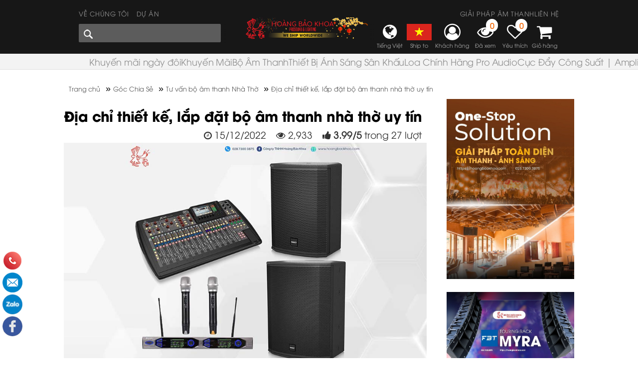

--- FILE ---
content_type: text/html; charset=utf-8
request_url: https://hoangbaokhoa.com/dia-chi-thiet-ke-lap-dat-bo-am-thanh-nha-tho-uy-tin-b804.php
body_size: 38699
content:

<!DOCTYPE html>
<html lang="vi">
<head><script>(function(w,i,g){w[g]=w[g]||[];if(typeof w[g].push=='function')w[g].push(i)})
(window,'G-PPR17RKDZR','google_tags_first_party');</script><script async src="/qec3/"></script>
			<script>
				window.dataLayer = window.dataLayer || [];
				function gtag(){dataLayer.push(arguments);}
				gtag('js', new Date());
				gtag('set', 'developer_id.dYzg1YT', true);
				gtag('config', 'G-PPR17RKDZR');
			</script>
			<title>
	Địa chỉ thiết kế, lắp đặt bộ âm thanh nhà thờ uy tín | Hoàng Bảo Khoa 
</title><meta charset="utf-8" /><meta name="geo.region" content="VN" /><meta name="geo.placename" content="Tp. Hồ Chí Minh" /><meta name="geo.position" content="21.077803,105.786817" /><meta property="fb:app_id" content="265733265331117" /><meta property="fb:admins" content="1460610925" /><meta name="viewport" content="width=device-width, initial-scale=1" /><link rel="alternate" type="application/rss+xml" title="Công Ty HOÀNG BẢO KHOA" href="https://hoangbaokhoa.com/feed/" /><link rel="canonical" href="https://hoangbaokhoa.com/dia-chi-thiet-ke-lap-dat-bo-am-thanh-nha-tho-uy-tin-b804.php" /><meta property="og:locale" content="vi_VN" /><meta property="og:title" content="Địa chỉ thiết kế, lắp đặt bộ âm thanh nhà thờ uy tín | Hoàng Bảo Khoa "/><meta property="og:description" content="Tín ngưỡng tôn giáo là một phần vô cùng quan trọng trong cuộc sống chúng ta. Để buổi lễ được diễn ra suôn sẻ, mọi nhà thờ đều cần trang bị cho mình dàn âm thanh chất lượng. Chính vì vậy, lựa chọn địa chỉ thiết kế, lắp đặt, cung cấp bộ âm thanh nhà thờ..."/><meta property="og:url" content="https://hoangbaokhoa.com/dia-chi-thiet-ke-lap-dat-bo-am-thanh-nha-tho-uy-tin-b804.php"/><meta property="og:image" content="https://hoangbaokhoa.com/Uploads/News/post/images/10012023011858_15122022030639_dia-chi-thiet-ke-lap-dat-bo-am-thanh-nha-tho-uy-tin.jpg"/><meta property="og:image:alt" content="Địa chỉ thiết kế, lắp đặt bộ âm thanh nhà thờ uy tín | Hoàng Bảo Khoa "/><meta property="og:type" content="article"/><link rel="schema.DC" href="http://purl.org/dc/elements/1.1/" /><meta name="DC.title" content="Địa chỉ thiết kế, lắp đặt bộ âm thanh nhà thờ uy tín | Hoàng Bảo Khoa " /><meta name="DC.identifier" content="https://hoangbaokhoa.com/dia-chi-thiet-ke-lap-dat-bo-am-thanh-nha-tho-uy-tin-b804.php" /><meta name="DC.description" content="Tín ngưỡng tôn giáo là một phần vô cùng quan trọng trong cuộc sống chúng ta. Để buổi lễ được diễn ra suôn sẻ, mọi nhà thờ đều cần trang bị cho mình dàn âm thanh chất lượng. Chính vì vậy, lựa chọn địa chỉ thiết kế, lắp đặt, cung cấp bộ âm thanh nhà thờ..." /><meta name="DC.subject" content="Địa chỉ thiết kế, lắp đặt bộ âm thanh nhà thờ uy tín, dia chi thiet ke, lap dat bo am thanh nha tho uy tin, dia chi thiet ke am thanh nha tho, dia chi thiet ke uy tin, am thanh nha tho, Bo am thanh nha tho, am thanh nha tho uy tin, lap dat am thanh, thiet bi am thanh chinh hang" /><meta name="DC.language" scheme="UTF-8" content="vi" /><meta name="twitter:card" content="summary_large_image" /><meta name="twitter:site" content="@manhtunha" /><meta name="twitter:title" content="Địa chỉ thiết kế, lắp đặt bộ âm thanh nhà thờ uy tín | Hoàng Bảo Khoa " /><meta name="twitter:description" content="Tín ngưỡng tôn giáo là một phần vô cùng quan trọng trong cuộc sống chúng ta. Để buổi lễ được diễn ra suôn sẻ, mọi nhà thờ đều cần trang bị cho mình dàn âm thanh chất lượng. Chính vì vậy, lựa chọn địa chỉ thiết kế, lắp đặt, cung cấp bộ âm thanh nhà thờ..." /><meta name="twitter:image" content="https://hoangbaokhoa.com/Uploads/News/post/images/10012023011858_15122022030639_dia-chi-thiet-ke-lap-dat-bo-am-thanh-nha-tho-uy-tin.jpg" /><link rel="amphtml" href="https://amp.hoangbaokhoa.com/dia-chi-thiet-ke-lap-dat-bo-am-thanh-nha-tho-uy-tin-b804.php" /><script type="application/ld+json">{"@context": "http://schema.org","@type": "Book","aggregateRating": {"@type": "AggregateRating","ratingValue": "3.99","bestRating": "5","ratingCount": "27"},"publisher": {"@type": "Organization","name": "Hoang Bao Khoa"},"name": "Địa chỉ thiết kế, lắp đặt bộ âm thanh nhà thờ uy tín | Hoàng Bảo Khoa "}</script><script type="application/ld+json">{"@context": "https://schema.org","@type": "WebPage","@id": "https://hoangbaokhoa.com/dia-chi-thiet-ke-lap-dat-bo-am-thanh-nha-tho-uy-tin-b804.php","inLanguage": "vi-VN","name": "Địa chỉ thiết kế, lắp đặt bộ âm thanh nhà thờ uy tín | Hoàng Bảo Khoa ","url": "https://hoangbaokhoa.com/dia-chi-thiet-ke-lap-dat-bo-am-thanh-nha-tho-uy-tin-b804.php","lastReviewed": "2022-12-15T08:36:54+00:00","reviewedBy": {"@type": "Organization","logo": {"@type": "ImageObject","url": "https://hoangbaokhoa.com/Images/Logo.png","width": "760","height": "500"},"name": "Công Ty HOÀNG BẢO KHOA"},"description": "Tín ngưỡng tôn giáo là một phần vô cùng quan trọng trong cuộc sống chúng ta. Để buổi lễ được diễn ra suôn sẻ, mọi nhà thờ đều cần trang bị cho mình dàn âm thanh chất lượng. Chính vì vậy, lựa chọn địa chỉ thiết kế, lắp đặt, cung cấp bộ âm thanh nhà thờ uy...","mainEntity": {"@type": "Article","mainEntityOfPage": "https://hoangbaokhoa.com/dia-chi-thiet-ke-lap-dat-bo-am-thanh-nha-tho-uy-tin-b804.php","image": "https://hoangbaokhoa.com/Uploads/News/post/images/10012023011858_15122022030639_dia-chi-thiet-ke-lap-dat-bo-am-thanh-nha-tho-uy-tin.jpg","headline": "Địa chỉ thiết kế, lắp đặt bộ âm thanh nhà thờ uy tín | Hoàng Bảo Khoa ","description": "Tín ngưỡng tôn giáo là một phần vô cùng quan trọng trong cuộc sống chúng ta. Để buổi lễ được diễn ra suôn sẻ, mọi nhà thờ đều cần trang bị cho mình dàn âm thanh chất lượng. Chính vì vậy, lựa chọn địa chỉ thiết kế, lắp đặt, cung cấp bộ âm thanh nhà thờ uy...","keywords": "Địa chỉ thiết kế, lắp đặt bộ âm thanh nhà thờ uy tín, dia chi thiet ke, lap dat bo am thanh nha tho uy tin, dia chi thiet ke am thanh nha tho, dia chi thiet ke uy tin, am thanh nha tho, Bo am thanh nha tho, am thanh nha tho uy tin, lap dat am thanh, thiet bi am thanh chinh hang","datePublished": "2022-12-15T08:36:54+00:00","dateModified": "2022-12-15T08:36:54+00:00","author": {"@type": "Person","name": "Hoàng Bảo Khoa","description": "Hoàng Bảo Khoa với 20 năm kinh nghiệm làm trong ngành âm thanh và giải trí.","url": "https://hoangbaokhoa.com"},"publisher": {"@type": "Organization","logo": {"@type": "ImageObject","url": "https://hoangbaokhoa.com/Images/Logo.png","width": "760","height": "500"},"name": "Hoàng Bảo Khoa"}}}</script>

    <script type="application/ld+json">
    { "@context": "http://schema.org", "@type": "LocalBusiness", "url": "https://hoangbaokhoa.com", "name" : "Hoàng Bảo Khoa", "telephone": "+84-799030088", "logo": "https://hoangbaokhoa.com/images/hbk-logo-new.png", "image": [ "https://hoangbaokhoa.com/Uploads/Adver/17072021044515_tannoy-lifebuds.jpg", "https://hoangbaokhoa.com/Uploads/Adver/17072021041759_tannoy-tkt.jpg", "https://hoangbaokhoa.com/Uploads/Adver/17072021041513_tannoy-gold.jpg" ], "priceRange": "10$-200$", "openingHoursSpecification":[{"@type":"OpeningHoursSpecification","dayOfWeek":["Monday","Tuesday","Wednesday","Thursday","Friday","Saturday","Sunday"],"opens":"08:00","closes":"17:30"}], "hasMap":"https://g.page/HBK_PROSOUND", "email":"info@hoangbaokhoa.com", "address" :[{ "@type": "PostalAddress", "streetAddress": "396 -396A Le Van Luong str, Tan Hung Ward, Dist 7", "addressLocality": "Ho Chi Minh", "postalCode": "700000", "addressCountry": "VN" }, { "@type": "PostalAddress", "streetAddress": "37-38 Ton Duc Thang Str, Vinh Bao Ward, Rach Gia", "addressLocality": "Kien Giang", "postalCode": "910000", "addressCountry": "VN" }, { "@type": "PostalAddress", "streetAddress": "16 Phan Chu Trinh str, Xuong Huan Ward, Nha Trang City", "addressLocality": "Khanh Hoa", "postalCode": "57000", "addressCountry": "VN" } ], "geo":{ "@type": "GeoCoordinates", "latitude": 10.739198, "longitude": 106.703304 }, "contactPoint": [ { "@type": "ContactPoint", "telephone": "+84-963400091", "contactType": "HCMC Customer Service", "availableLanguage": [ "English", "Vietnamese" ]}, { "@type": "ContactPoint", "telephone": "+84-909477788", "contactType": "HCMC Customer Service", "availableLanguage": [ "English", "Vietnamese" ]}, { "@type": "ContactPoint", "telephone": "+84-898303000", "contactType": "Technical Support", "availableLanguage": [ "English", "Vietnamese" ]}, { "@type": "ContactPoint", "telephone": "+84-944680640", "contactType": "Rach Gia Customer Care", "availableLanguage": [ "English", "Vietnamese" ]}, { "@type": "ContactPoint", "telephone": "+84-982031102", "contactType": "Nha Trang Customer Care", "availableLanguage": [ "English", "Vietnamese" ]} ] } </script>

    <link href="https://hoangbaokhoa.com/css/Default/Css.css?v=120228025" rel="stylesheet" type="text/css" />

    <script type="7a6ab9b701e46e652593ee3d-text/javascript" src="https://hoangbaokhoa.com/js/jquery-3.6.0.min.js"></script>

    <!-- Popper JS -->
    
    <!-- Latest compiled JavaScript -->

    <script src="https://hoangbaokhoa.com/js/bootstrap.min.js" type="7a6ab9b701e46e652593ee3d-text/javascript"></script>

    <script src="https://sp.zalo.me/plugins/sdk.js" type="7a6ab9b701e46e652593ee3d-text/javascript"></script>

    <!-- Google Tag Manager -->

    <script type="7a6ab9b701e46e652593ee3d-text/javascript">(function(w,d,s,l,i){w[l]=w[l]||[];w[l].push({'gtm.start':
new Date().getTime(),event:'gtm.js'});var f=d.getElementsByTagName(s)[0],
j=d.createElement(s),dl=l!='dataLayer'?'&l='+l:'';j.async=true;j.src=
'https://www.googletagmanager.com/gtm.js?id='+i+dl;f.parentNode.insertBefore(j,f);
})(window,document,'script','dataLayer','GTM-5PKQK96');</script>

    <!-- End Google Tag Manager -->
<meta name="robots" content="All" /><meta name="keywords" content="Địa chỉ thiết kế, lắp đặt bộ âm thanh nhà thờ uy tín, dia chi thiet ke, lap dat bo am thanh nha tho uy tin, dia chi thiet ke am thanh nha tho, dia chi thiet ke uy tin, am thanh nha tho, Bo am thanh nha tho, am thanh nha tho uy tin, lap dat am thanh, thiet bi am thanh chinh hang" /><meta name="description" content="Tín ngưỡng tôn giáo là một phần vô cùng quan trọng trong cuộc sống chúng ta. Để buổi lễ được diễn ra suôn sẻ, mọi nhà thờ đều cần trang bị cho mình dàn âm thanh chất lượng. Chính vì vậy, lựa chọn địa chỉ thiết kế, lắp đặt, cung cấp bộ âm thanh nhà thờ..." /><meta name="copyright" content="&amp;copy; 2021 - hoangbaokhoa.com" /><meta name="robots" content="index, all" /><meta name="Area" content="Hanoi, Saigon, HoChiMinh,  Vietnam" /><meta name="resource-Type" content="Document" /><meta name="revisit-After" content="1 days" /></head>
<body>
    <!-- Google Tag Manager (noscript) -->
    <noscript>
        <iframe src="https://www.googletagmanager.com/ns.html?id=GTM-5PKQK96" height="0"
            width="0" style="display: none; visibility: hidden"></iframe>
    </noscript>
    <!-- End Google Tag Manager (noscript) -->
    <form name="form1" method="post" action="Default.aspx?cURL=dia-chi-thiet-ke-lap-dat-bo-am-thanh-nha-tho-uy-tin&amp;cID=804" id="form1">
<div>
<input type="hidden" name="__VIEWSTATE" id="__VIEWSTATE" value="/[base64]/dCBr4bq/LCBs4bqvcCDEkeG6t3QgYuG7mSDDom0gdGhhbmggbmjDoCB0aOG7nSB1eSB0w61uIHwgSG/[base64]/dCBr4bq/LCBs4bqvcCDEkeG6t3QgYuG7mSDDom0gdGhhbmggbmjDoCB0aOG7nSB1eSB0w61uIHwgSG/[base64]/dCBr4bq/LCBs4bqvcCDEkeG6t3QgYuG7mSDDom0gdGhhbmggbmjDoCB0aOG7nSB1eSB0w61uIHwgSG/[base64]/dCBr4bq/[base64]/[base64]/DoG5nIELhuqNvIEtob2EifX19PC9zY3JpcHQ+ZAIDD2QWBAIBD2QWAgIBD2QWAgIBD2QWAgIDDw8WAh8ABQtUw6xtIGtp4bq/[base64]/dCBr4bq/LCBs4bqvcCDEkeG6t3QgYuG7mSDDom0gdGhhbmggbmjDoCB0aOG7nSB1eSB0w61uPC9zcGFuPjwvYT48bWV0YSBpdGVtcHJvcD0ncG9zaXRpb24nIGNvbnRlbnQ9JzQnIC8+PC9zcGFuPjwvZGl2PmRkT5v1VC3FHz23f1XZhqBDIUW7MOo=" />
</div>

<div>

	<input type="hidden" name="__VIEWSTATEGENERATOR" id="__VIEWSTATEGENERATOR" value="CA0B0334" />
	<input type="hidden" name="__EVENTTARGET" id="__EVENTTARGET" value="" />
	<input type="hidden" name="__EVENTARGUMENT" id="__EVENTARGUMENT" value="" />
	<input type="hidden" name="__EVENTVALIDATION" id="__EVENTVALIDATION" value="/wEWAwKW6rPKBALr0OuEDALJnuG4D7ouCf6W+DCi5qJdMHBRYm+MUd6B" />
</div>
    <div id="fb-root">
    </div>
    <div class="header">
        
<link href="https://hoangbaokhoa.com/js/slick/slick.css?v=21" rel="stylesheet" type="text/css" />
<link href="https://hoangbaokhoa.com/js/slick/slick-theme.css?v=21" rel="stylesheet" type="text/css" />
<script src="https://hoangbaokhoa.com/js/slick/slick.min.js" type="7a6ab9b701e46e652593ee3d-text/javascript"></script>

<script type="7a6ab9b701e46e652593ee3d-text/javascript">
    var aSlide = jQuery.noConflict();
    aSlide(document).ready(function (aSlide) {
        aSlide(".slide-tmenu").slick({
        dots: false,
        infinite: true,
        autoplay:false,
        slidesToShow: 5,
        slidesToScroll: 1,
         prevArrow: '<div class="slide-btn arrow slick-prev"><div class="prev-arrow"></div></div>',
         nextArrow: '<div class="slick-btn arrow slick-next"><div class="next-arrow"></div></div>'
      });
	});
</script>
<div class='overlay' onclick="if (!window.__cfRLUnblockHandlers) return false; hideMenuMobile();" data-cf-modified-7a6ab9b701e46e652593ee3d-=""></div><div class='mobileMenu'><div class='product'><ul id='main-menu'><li><div class='m-menu-icon'><a href='https://hoangbaokhoa.com/'><i class="fa fa-home fa-2x" aria-hidden="true"></i></a></div><div class='m-menu-content'><a href='https://hoangbaokhoa.com/'>Trang chủ</a></div><div class='m-menu-button'></div></li><li><div class='m-menu-icon'><a href='https://hoangbaokhoa.com/khuyen-mai-ngay-doi/khuyen-mai-ngay-doi.php'><i class="fa fa-caret-right fa-2x" aria-hidden="true"></i></a></div><a href='https://hoangbaokhoa.com/khuyen-mai-ngay-doi/khuyen-mai-ngay-doi.php'><div class='m-menu-content'>Khuyến mãi ngày đôi</div></a><div class='m-menu-button'><div class='iButton rightNext' data-bs-toggle="collapse" data-bs-target="#g10517">&nbsp;</div></div><div id="g10517" class="collapse mSub1"><div class='m-sub-item'><a href='https://hoangbaokhoa.com/khuyen-mai-ngay-doi.php'><div class='m-sub-content'>Khuyến mãi ngày đôi </div></a><div class='m-sub-button'><div class='iButton rightNext' data-bs-toggle="collapse" data-bs-target="#t10521">&nbsp;</div></div><div id="t10521" class="collapse mSub2"><div class='m-subs-item'><a href='https://hoangbaokhoa.com/khuyen-mai-ngay-doi/khuyen-mai-ngay-doi.php'>Khuyến mãi ngày đôi</a></div></div></div></div></li><li><div class='m-menu-icon'><a href='https://hoangbaokhoa.com/promotion.php'><i class="fa fa-caret-right fa-2x" aria-hidden="true"></i></a></div><a href='https://hoangbaokhoa.com/promotion.php'><div class='m-menu-content'>Khuyến Mãi</div></a><div class='m-menu-button'><div class='iButton rightNext' data-bs-toggle="collapse" data-bs-target="#g10631">&nbsp;</div></div></li><li><div class='m-menu-icon'><a href='https://hoangbaokhoa.com/bo-am-thanh.php'><i class="fa fa-caret-right fa-2x" aria-hidden="true"></i></a></div><a href='https://hoangbaokhoa.com/bo-am-thanh.php'><div class='m-menu-content'>Bộ Âm Thanh</div></a><div class='m-menu-button'><div class='iButton rightNext' data-bs-toggle="collapse" data-bs-target="#g152">&nbsp;</div></div><div id="g152" class="collapse mSub1"><div class='m-sub-item'><a href='https://hoangbaokhoa.com/bo-karaoke.php'><div class='m-sub-content'>Bộ Karaoke </div></a><div class='m-sub-button'><div class='iButton rightNext' data-bs-toggle="collapse" data-bs-target="#t153">&nbsp;</div></div><div id="t153" class="collapse mSub2"><div class='m-subs-item'><a href='https://hoangbaokhoa.com/bo-karaoke/bo-karaoke.php'>Bộ Karaoke gia đình | Dàn karaoke chuyên nghiệp</a></div></div></div><div class='m-sub-item'><a href='https://hoangbaokhoa.com/bo-am-thanh-hoi-truong.php'><div class='m-sub-content'>Bộ Âm Thanh hội Trường-Sự Kiện</div></a><div class='m-sub-button'><div class='iButton rightNext' data-bs-toggle="collapse" data-bs-target="#t10262">&nbsp;</div></div><div id="t10262" class="collapse mSub2"><div class='m-subs-item'><a href='https://hoangbaokhoa.com/bo-am-thanh-hoi-truong/bo-am-thanh-hoi-truong.php'>Âm thanh hội trường</a></div></div></div><div class='m-sub-item'><a href='https://hoangbaokhoa.com/bo-am-thanh-nha-hang-tiec-cuoi.php'><div class='m-sub-content'>Bộ Âm Thanh Nhà Hàng Tiệc Cưới </div></a><div class='m-sub-button'><div class='iButton rightNext' data-bs-toggle="collapse" data-bs-target="#t10263">&nbsp;</div></div><div id="t10263" class="collapse mSub2"><div class='m-subs-item'><a href='https://hoangbaokhoa.com/bo-am-thanh-nha-hang-tiec-cuoi/bo-am-thanh-nha-hang-tiec-cuoi.php'>Bộ Âm Thanh Nhà Hàng Tiệc Cưới </a></div></div></div><div class='m-sub-item'><a href='https://hoangbaokhoa.com/bo-am-thanh-live-stream.php'><div class='m-sub-content'>Bộ Âm Thanh Live Stream</div></a><div class='m-sub-button'><div class='iButton rightNext' data-bs-toggle="collapse" data-bs-target="#t10264">&nbsp;</div></div><div id="t10264" class="collapse mSub2"><div class='m-subs-item'><a href='https://hoangbaokhoa.com/bo-am-thanh-live-stream/bo-live-stream.php'>Bộ live stream </a></div></div></div><div class='m-sub-item'><a href='https://hoangbaokhoa.com/bo-am-thanh-cafe.php'><div class='m-sub-content'>Bộ Âm Thanh Cafe </div></a><div class='m-sub-button'><div class='iButton rightNext' data-bs-toggle="collapse" data-bs-target="#t10265">&nbsp;</div></div><div id="t10265" class="collapse mSub2"><div class='m-subs-item'><a href='https://hoangbaokhoa.com/bo-am-thanh-cafe/bo-am-thanh-cafe.php'>Bộ Âm thanh cafe </a></div></div></div><div class='m-sub-item'><a href='https://hoangbaokhoa.com/bo-am-thanh-gym-yoga-bida.php'><div class='m-sub-content'>Bộ âm thanh Gym Yoga Bida</div></a><div class='m-sub-button'><div class='iButton rightNext' data-bs-toggle="collapse" data-bs-target="#t10400">&nbsp;</div></div><div id="t10400" class="collapse mSub2"><div class='m-subs-item'><a href='https://hoangbaokhoa.com/bo-am-thanh-gym-yoga-bida/bo-am-thanh-gym-yoga-bida.php'>Bộ âm thanh Gym Yoga Bida</a></div></div></div><div class='m-sub-item'><a href='https://hoangbaokhoa.com/bo-am-thanh-lop-hoc-phong-hop-truc-tuyen.php'><div class='m-sub-content'>Bộ âm thanh Lớp học phòng họp trực tuyến</div></a><div class='m-sub-button'><div class='iButton rightNext' data-bs-toggle="collapse" data-bs-target="#t10401">&nbsp;</div></div><div id="t10401" class="collapse mSub2"><div class='m-subs-item'><a href='https://hoangbaokhoa.com/bo-am-thanh-lop-hoc-phong-hop-truc-tuyen/bo-am-thanh-lop-hoc-phong-hop-truc-tuyen.php'>Bộ âm thanh Lớp học phòng họp trực tuyến</a></div></div></div><div class='m-sub-item'><a href='https://hoangbaokhoa.com/bo-am-thanh-cua-hang-shop-tttm.php'><div class='m-sub-content'>Bộ âm thanh cửa hàng shop TTTM</div></a><div class='m-sub-button'><div class='iButton rightNext' data-bs-toggle="collapse" data-bs-target="#t10402">&nbsp;</div></div><div id="t10402" class="collapse mSub2"><div class='m-subs-item'><a href='https://hoangbaokhoa.com/bo-am-thanh-cua-hang-shop-tttm/bo-am-thanh-cua-hang-shop-tttm.php'>Bộ âm thanh cửa hàng shop TTTM</a></div></div></div><div class='m-sub-item'><a href='https://hoangbaokhoa.com/bo-am-thanh-beer-club-pub-lounge.php'><div class='m-sub-content'>Bộ âm thanh Beer Club Pub Lounge</div></a><div class='m-sub-button'><div class='iButton rightNext' data-bs-toggle="collapse" data-bs-target="#t10403">&nbsp;</div></div><div id="t10403" class="collapse mSub2"><div class='m-subs-item'><a href='https://hoangbaokhoa.com/bo-am-thanh-beer-club-pub-lounge/bo-am-thanh-beer-club-pub-lounge.php'>Bộ âm thanh Beer Club Pub Lounge</a></div></div></div><div class='m-sub-item'><a href='https://hoangbaokhoa.com/bo-am-thanh-thong-bao-toa-nha-resort-khach-san-sieu-thi.php'><div class='m-sub-content'>Bộ âm thanh thông báo toà nhà resort khách sạn siêu thị</div></a><div class='m-sub-button'><div class='iButton rightNext' data-bs-toggle="collapse" data-bs-target="#t10404">&nbsp;</div></div><div id="t10404" class="collapse mSub2"><div class='m-subs-item'><a href='https://hoangbaokhoa.com/bo-am-thanh-thong-bao-toa-nha-resort-khach-san-sieu-thi/bo-am-thanh-thong-bao-toa-nha-resort-khach-san-sieu-thi.php'>Bộ âm thanh thông báo | Âm thanh toà nhà resort | âm thanh khách sạn | siêu thị</a></div></div></div><div class='m-sub-item'><a href='https://hoangbaokhoa.com/bo-am-thanh-nha-chua.php'><div class='m-sub-content'>Bộ âm thanh Nhà Chùa</div></a><div class='m-sub-button'><div class='iButton rightNext' data-bs-toggle="collapse" data-bs-target="#t10419">&nbsp;</div></div><div id="t10419" class="collapse mSub2"><div class='m-subs-item'><a href='https://hoangbaokhoa.com/bo-am-thanh-nha-chua/bo-am-thanh-nha-chua.php'>Bộ âm thanh Nhà Chùa</a></div></div></div><div class='m-sub-item'><a href='https://hoangbaokhoa.com/bo-am-thanh-nha-tho.php'><div class='m-sub-content'>Bộ âm thanh Nhà Thờ</div></a><div class='m-sub-button'><div class='iButton rightNext' data-bs-toggle="collapse" data-bs-target="#t10420">&nbsp;</div></div><div id="t10420" class="collapse mSub2"><div class='m-subs-item'><a href='https://hoangbaokhoa.com/bo-am-thanh-nha-tho/bo-am-thanh-nha-tho.php'>Bộ âm thanh Nhà Thờ</a></div></div></div><div class='m-sub-item'><a href='https://hoangbaokhoa.com/bo-am-thanh-san-khau.php'><div class='m-sub-content'>Bộ Âm Thanh Sân Khấu</div></a><div class='m-sub-button'><div class='iButton rightNext' data-bs-toggle="collapse" data-bs-target="#t10516">&nbsp;</div></div><div id="t10516" class="collapse mSub2"><div class='m-subs-item'><a href='https://hoangbaokhoa.com/bo-am-thanh-san-khau/bo-am-thanh-san-khau.php'>Bộ Âm Thanh Sân Khấu</a></div></div></div></div></li><li><div class='m-menu-icon'><a href='https://hoangbaokhoa.com/lighting-lazer.php'><i class="fa fa-caret-right fa-2x" aria-hidden="true"></i></a></div><a href='https://hoangbaokhoa.com/lighting-lazer.php'><div class='m-menu-content'>Thiết Bị Ánh Sáng Sân Khấu</div></a><div class='m-menu-button'><div class='iButton rightNext' data-bs-toggle="collapse" data-bs-target="#g10492">&nbsp;</div></div><div id="g10492" class="collapse mSub1"><div class='m-sub-item'><a href='https://hoangbaokhoa.com/den-follow-led.php'><div class='m-sub-content'>Đèn Follow Led</div></a><div class='m-sub-button'><div class='iButton rightNext' data-bs-toggle="collapse" data-bs-target="#t10734">&nbsp;</div></div><div id="t10734" class="collapse mSub2"><div class='m-subs-item'><a href='https://hoangbaokhoa.com/den-follow-led/den-follow-led-chinh-hang.php'>Đèn Follow Led Chính Hãng</a></div></div></div><div class='m-sub-item'><a href='https://hoangbaokhoa.com/laser-control-hardware-.php'><div class='m-sub-content'>Phần cứng điều khiển laser</div></a><div class='m-sub-button'><div class='iButton rightNext' data-bs-toggle="collapse" data-bs-target="#t10500">&nbsp;</div></div><div id="t10500" class="collapse mSub2"><div class='m-subs-item'><a href='https://hoangbaokhoa.com/laser-control-hardware-/laser-control-hardware.php'>Phần cứng điều khiển laser</a></div></div></div><div class='m-sub-item'><a href='https://hoangbaokhoa.com/may-chieu-laser.php'><div class='m-sub-content'>Máy Chiếu Laser  | Đèn Laser</div></a><div class='m-sub-button'><div class='iButton rightNext' data-bs-toggle="collapse" data-bs-target="#t10493">&nbsp;</div></div><div id="t10493" class="collapse mSub2"><div class='m-subs-item'><a href='https://hoangbaokhoa.com/may-chieu-laser/den-laser-hbk.php'>Đèn Laser HBK                      </a></div><div class='m-subs-item'><a href='https://hoangbaokhoa.com/may-chieu-laser/den-laser-kvant.php'>Đèn Laser Kvant </a></div><div class='m-subs-item'><a href='https://hoangbaokhoa.com/may-chieu-laser/den-laser-unity.php'>Đèn Laser Unity</a></div><div class='m-subs-item'><a href='https://hoangbaokhoa.com/laser-display-accessories/mirrors.php'>Mirrors</a></div><div class='m-subs-item'><a href='https://hoangbaokhoa.com/may-chieu-laser/brackets.php'>Brackets</a></div><div class='m-subs-item'><a href='https://hoangbaokhoa.com/may-chieu-laser/outdoor-laser-protection.php'>Outdoor Laser Protection</a></div><div class='m-subs-item'><a href='https://hoangbaokhoa.com/may-chieu-laser/laser-accessories.php'>Laser Accessories </a></div></div></div><div class='m-sub-item'><a href='https://hoangbaokhoa.com/den-san-khau-moving-head.php'><div class='m-sub-content'>Đèn Sân Khấu Moving Head</div></a><div class='m-sub-button'><div class='iButton rightNext' data-bs-toggle="collapse" data-bs-target="#t10649">&nbsp;</div></div><div id="t10649" class="collapse mSub2"><div class='m-subs-item'><a href='https://hoangbaokhoa.com/den-san-khau-moving-head/den-san-khau-moving-head.php'>Đèn Sân Khấu Moving Head</a></div></div></div><div class='m-sub-item'><a href='https://hoangbaokhoa.com/den-chop-part-led-san-khau.php'><div class='m-sub-content'>Đèn Chớp - Par Led Sân Khấu</div></a><div class='m-sub-button'><div class='iButton rightNext' data-bs-toggle="collapse" data-bs-target="#t10650">&nbsp;</div></div><div id="t10650" class="collapse mSub2"><div class='m-subs-item'><a href='https://hoangbaokhoa.com/den-chop-part-led-san-khau/den-chop-par-led-san-khau.php'>Đèn Chớp - Par Led Sân Khấu</a></div></div></div><div class='m-sub-item'><a href='https://hoangbaokhoa.com/den-san-khau-moving-led.php'><div class='m-sub-content'>Đèn Sân Khấu Moving Led</div></a><div class='m-sub-button'><div class='iButton rightNext' data-bs-toggle="collapse" data-bs-target="#t10655">&nbsp;</div></div><div id="t10655" class="collapse mSub2"><div class='m-subs-item'><a href='https://hoangbaokhoa.com/den-san-khau-moving-led/den-san-khau-moving-led.php'>Đèn Sân Khấu Moving Led</a></div></div></div><div class='m-sub-item'><a href='https://hoangbaokhoa.com/ban-dieu-khien-den-san-khau.php'><div class='m-sub-content'>Bàn Điều Khiển Đèn Sân Khấu</div></a><div class='m-sub-button'><div class='iButton rightNext' data-bs-toggle="collapse" data-bs-target="#t10656">&nbsp;</div></div><div id="t10656" class="collapse mSub2"><div class='m-subs-item'><a href='https://hoangbaokhoa.com/ban-dieu-khien-den-san-khau/ban-dieu-khien-den-san-khau.php'>Bàn Điều Khiển Đèn Sân Khấu</a></div></div></div><div class='m-sub-item'><a href='https://hoangbaokhoa.com/visualization-software.php'><div class='m-sub-content'>Phần mềm trực quan hóa</div></a><div class='m-sub-button'><div class='iButton rightNext' data-bs-toggle="collapse" data-bs-target="#t10494">&nbsp;</div></div><div id="t10494" class="collapse mSub2"><div class='m-subs-item'><a href='https://hoangbaokhoa.com/visualization-software/visualization-software.php'>Phần mềm trực quan hóa</a></div></div></div><div class='m-sub-item'><a href='https://hoangbaokhoa.com/waterproof-series.php'><div class='m-sub-content'>Chống nước | Outdoor</div></a><div class='m-sub-button'><div class='iButton rightNext' data-bs-toggle="collapse" data-bs-target="#t10674">&nbsp;</div></div><div id="t10674" class="collapse mSub2"><div class='m-subs-item'><a href='https://hoangbaokhoa.com/waterproof-series/waterproof-series.php'>Chống nước | Outdoor</a></div></div></div><div class='m-sub-item'><a href='https://hoangbaokhoa.com/b-eye-series.php'><div class='m-sub-content'>Đèn sân khấu B-EYE</div></a><div class='m-sub-button'><div class='iButton rightNext' data-bs-toggle="collapse" data-bs-target="#t10675">&nbsp;</div></div><div id="t10675" class="collapse mSub2"><div class='m-subs-item'><a href='https://hoangbaokhoa.com/b-eye-series/b-eye-series.php'>Đèn sân khấu B-EYE</a></div></div></div><div class='m-sub-item'><a href='https://hoangbaokhoa.com/led-moving-wash-lights.php'><div class='m-sub-content'>Đèn LED Moving Wash</div></a><div class='m-sub-button'><div class='iButton rightNext' data-bs-toggle="collapse" data-bs-target="#t10676">&nbsp;</div></div><div id="t10676" class="collapse mSub2"><div class='m-subs-item'><a href='https://hoangbaokhoa.com/led-moving-wash-lights/led-moving-wash-lights.php'>Đèn LED Moving Wash</a></div></div></div><div class='m-sub-item'><a href='https://hoangbaokhoa.com/led-moving-bar-lights.php'><div class='m-sub-content'>LED Moving Bar Lights</div></a><div class='m-sub-button'><div class='iButton rightNext' data-bs-toggle="collapse" data-bs-target="#t10677">&nbsp;</div></div><div id="t10677" class="collapse mSub2"><div class='m-subs-item'><a href='https://hoangbaokhoa.com/led-moving-bar-lights/led-moving-bar-lights.php'>LED Moving Bar Lights</a></div></div></div><div class='m-sub-item'><a href='https://hoangbaokhoa.com/lasorb.php'><div class='m-sub-content'>Lasorb</div></a><div class='m-sub-button'><div class='iButton rightNext' data-bs-toggle="collapse" data-bs-target="#t10495">&nbsp;</div></div><div id="t10495" class="collapse mSub2"><div class='m-subs-item'><a href='https://hoangbaokhoa.com/lasorb/lasorb.php'>Lasorb</a></div></div></div><div class='m-sub-item'><a href='https://hoangbaokhoa.com/stage-effect-hieu-ung-san-khau.php'><div class='m-sub-content'>Stage Effect | Hiệu Ứng Sân Khấu</div></a><div class='m-sub-button'><div class='iButton rightNext' data-bs-toggle="collapse" data-bs-target="#t10496">&nbsp;</div></div><div id="t10496" class="collapse mSub2"><div class='m-subs-item'><a href='https://hoangbaokhoa.com/stage-effect-hieu-ung-san-khau/may-phun-khoi.php'>Máy Phun Khói  & Bong Bóng | Smoke & Bubble Machines</a></div><div class='m-subs-item'><a href='https://hoangbaokhoa.com/stage-effect-hieu-ung-san-khau/may-phun-co2.php'>Máy Phun CO2 | CO2 Jet machine</a></div><div class='m-subs-item'><a href='https://hoangbaokhoa.com/stage-effect-hieu-ung-san-khau/phu-tung-may-khoi.php'>Phụ tùng máy khói</a></div></div></div><div class='m-sub-item'><a href='https://hoangbaokhoa.com/safety.php'><div class='m-sub-content'>Safety – Chuẩn bảo vệ sân khấu & trình chiếu</div></a><div class='m-sub-button'><div class='iButton rightNext' data-bs-toggle="collapse" data-bs-target="#t10498">&nbsp;</div></div><div id="t10498" class="collapse mSub2"><div class='m-subs-item'><a href='https://hoangbaokhoa.com/safety/safety.php'>Safety</a></div></div></div><div class='m-sub-item'><a href='https://hoangbaokhoa.com/beyond-laser-design-software.php'><div class='m-sub-content'>Beyond Laser Design Software</div></a><div class='m-sub-button'><div class='iButton rightNext' data-bs-toggle="collapse" data-bs-target="#t10499">&nbsp;</div></div><div id="t10499" class="collapse mSub2"><div class='m-subs-item'><a href='https://hoangbaokhoa.com/beyond-laser-design-software/beyond-laser-design-software.php'>Beyond Laser Design Software</a></div></div></div><div class='m-sub-item'><a href='https://hoangbaokhoa.com/creative-strobe-series.php'><div class='m-sub-content'>Đèn chớp sân khấu Creative Strobe</div></a><div class='m-sub-button'><div class='iButton rightNext' data-bs-toggle="collapse" data-bs-target="#t10678">&nbsp;</div></div><div id="t10678" class="collapse mSub2"><div class='m-subs-item'><a href='https://hoangbaokhoa.com/creative-strobe-series/creative-strobe-series.php'>Đèn chớp sân khấu Creative Strobe</a></div></div></div><div class='m-sub-item'><a href='https://hoangbaokhoa.com/creative-series-lights.php'><div class='m-sub-content'> Đèn chiếu sáng Creative Series</div></a><div class='m-sub-button'><div class='iButton rightNext' data-bs-toggle="collapse" data-bs-target="#t10681">&nbsp;</div></div><div id="t10681" class="collapse mSub2"><div class='m-subs-item'><a href='https://hoangbaokhoa.com/creative-series-lights/creative-series-lights.php'>Đèn chiếu sáng Creative Series</a></div></div></div><div class='m-sub-item'><a href='https://hoangbaokhoa.com/creative-effect-series.php'><div class='m-sub-content'>Đèn hiệu ứng Creative Effect Series</div></a><div class='m-sub-button'><div class='iButton rightNext' data-bs-toggle="collapse" data-bs-target="#t10682">&nbsp;</div></div><div id="t10682" class="collapse mSub2"><div class='m-subs-item'><a href='https://hoangbaokhoa.com/creative-effect-series/creative-effect-series.php'>Đèn hiệu ứng Creative Effect Series</a></div></div></div><div class='m-sub-item'><a href='https://hoangbaokhoa.com/wireless-battery-lights.php'><div class='m-sub-content'>Đèn chiếu sáng không dây</div></a><div class='m-sub-button'><div class='iButton rightNext' data-bs-toggle="collapse" data-bs-target="#t10683">&nbsp;</div></div><div id="t10683" class="collapse mSub2"><div class='m-subs-item'><a href='https://hoangbaokhoa.com/wireless-battery-lights/wireless-battery-lights.php'>Đèn chiếu sáng không dây</a></div></div></div><div class='m-sub-item'><a href='https://hoangbaokhoa.com/static-lights.php'><div class='m-sub-content'>Đèn sân khấu Static Lights</div></a><div class='m-sub-button'><div class='iButton rightNext' data-bs-toggle="collapse" data-bs-target="#t10679">&nbsp;</div></div><div id="t10679" class="collapse mSub2"><div class='m-subs-item'><a href='https://hoangbaokhoa.com/static-lights/static-lights.php'>Đèn sân khấu Static Lights</a></div></div></div><div class='m-sub-item'><a href='https://hoangbaokhoa.com/par-lightslaser-lights.php'><div class='m-sub-content'>Đèn Par lights/Laser lights chiếu sáng sân khấu</div></a><div class='m-sub-button'><div class='iButton rightNext' data-bs-toggle="collapse" data-bs-target="#t10680">&nbsp;</div></div><div id="t10680" class="collapse mSub2"><div class='m-subs-item'><a href='https://hoangbaokhoa.com/par-lightslaser-lights/par-lightslaser-lights.php'>Đèn Par lights/Laser lights chiếu sáng sân khấu</a></div></div></div><div class='m-sub-item'><a href='https://hoangbaokhoa.com/fx-accessories.php'><div class='m-sub-content'>FX Accessories</div></a><div class='m-sub-button'><div class='iButton rightNext' data-bs-toggle="collapse" data-bs-target="#t10501">&nbsp;</div></div><div id="t10501" class="collapse mSub2"><div class='m-subs-item'><a href='https://hoangbaokhoa.com/fx-accessories/fx-accessories.php'>FX Accessories</a></div></div></div><div class='m-sub-item'><a href='https://hoangbaokhoa.com/laser-display-accessories.php'><div class='m-sub-content'>Laser Display Accessories</div></a><div class='m-sub-button'><div class='iButton rightNext' data-bs-toggle="collapse" data-bs-target="#t10523">&nbsp;</div></div><div id="t10523" class="collapse mSub2"><div class='m-subs-item'><a href='https://hoangbaokhoa.com/laser-display-accessories/outdoor-protection.php'>Outdoor Protection</a></div><div class='m-subs-item'><a href='https://hoangbaokhoa.com/laser-display-accessories/mirrors.php'>Mirrors</a></div><div class='m-subs-item'><a href='https://hoangbaokhoa.com/laser-display-accessories/water-screen.php'>Water Screen</a></div><div class='m-subs-item'><a href='https://hoangbaokhoa.com/laser-display-accessories/brackets-and-lenses.php'>Brackets and Lenses</a></div><div class='m-subs-item'><a href='https://hoangbaokhoa.com/laser-display-accessories/flight-cases.php'>Flight Cases</a></div><div class='m-subs-item'><a href='https://hoangbaokhoa.com/laser-display-accessories/laser-control-hardware-en.php'>Laser Control Hardware</a></div><div class='m-subs-item'><a href='https://hoangbaokhoa.com/laser-display-accessories/laser-control-software.php'>Laser Control Software</a></div></div></div><div class='m-sub-item'><a href='https://hoangbaokhoa.com/phu-kien-den.php'><div class='m-sub-content'>Phụ kiện Đèn</div></a><div class='m-sub-button'><div class='iButton rightNext' data-bs-toggle="collapse" data-bs-target="#t10671">&nbsp;</div></div><div id="t10671" class="collapse mSub2"><div class='m-subs-item'><a href='https://hoangbaokhoa.com/phu-kien-den/bong-den-beam.php'>Bóng đèn | Lamp | Bulb</a></div><div class='m-subs-item'><a href='https://hoangbaokhoa.com/phu-kien-den/bo-kich-bong-beam.php'>Bộ kích bóng | Ballast</a></div><div class='m-subs-item'><a href='https://hoangbaokhoa.com/phu-kien-den/bo-nguon-beam.php'>Bộ Nguồn | Power Supply</a></div><div class='m-subs-item'><a href='https://hoangbaokhoa.com/phu-kien-den/phu-kien-den.php'>Phụ kiện Đèn</a></div><div class='m-subs-item'><a href='https://hoangbaokhoa.com/phu-kien-den/phu-tung-den.php'>Phụ Tùng Đèn</a></div></div></div><div class='m-sub-item'><a href='https://hoangbaokhoa.com/nuoc-khoi-va-haze.php'><div class='m-sub-content'>Nước Khói và Haze</div></a><div class='m-sub-button'><div class='iButton rightNext' data-bs-toggle="collapse" data-bs-target="#t10698">&nbsp;</div></div><div id="t10698" class="collapse mSub2"><div class='m-subs-item'><a href='https://hoangbaokhoa.com/nuoc-khoi-va-haze/nuoc-khoi-va-haze.php'>Nước Khói và Haze</a></div></div></div></div></li><li><div class='m-menu-icon'><a href='https://hoangbaokhoa.com/speakers.php'><i class="fa fa-caret-right fa-2x" aria-hidden="true"></i></a></div><a href='https://hoangbaokhoa.com/speakers.php'><div class='m-menu-content'>Loa Chính Hãng Pro Audio</div></a><div class='m-menu-button'><div class='iButton rightNext' data-bs-toggle="collapse" data-bs-target="#g61">&nbsp;</div></div><div id="g61" class="collapse mSub1"><div class='m-sub-item'><a href='https://hoangbaokhoa.com/loa-outdoor.php'><div class='m-sub-content'>Loa Outdoor | Loa Kháng Nước Chính Hãng</div></a><div class='m-sub-button'><div class='iButton rightNext' data-bs-toggle="collapse" data-bs-target="#t10527">&nbsp;</div></div><div id="t10527" class="collapse mSub2"><div class='m-subs-item'><a href='https://hoangbaokhoa.com/loa-outdoor/loa-outdoor.php'>Loa Outdoor</a></div><div class='m-subs-item'><a href='https://hoangbaokhoa.com/loa-outdoor/loa-hop-outdoor.php'>Loa Hộp Outdoor</a></div><div class='m-subs-item'><a href='https://hoangbaokhoa.com/loa-outdoor/loa-cot-outdoor.php'>Loa Cột Outdoor</a></div><div class='m-subs-item'><a href='https://hoangbaokhoa.com/loa-outdoor/loa-coi-thong-bao.php'>Loa Còi Thông Báo</a></div><div class='m-subs-item'><a href='https://hoangbaokhoa.com/installation-speakers/pendant-speakers.php'>Loa Treo Trần</a></div><div class='m-subs-item'><a href='https://hoangbaokhoa.com/loa-outdoor/loa-san-khau-outdoor.php'>Loa Sân Khấu Outdoor</a></div></div></div><div class='m-sub-item'><a href='https://hoangbaokhoa.com/stage-monitors.php'><div class='m-sub-content'>Loa monitor sân khấu</div></a><div class='m-sub-button'><div class='iButton rightNext' data-bs-toggle="collapse" data-bs-target="#t10198">&nbsp;</div></div><div id="t10198" class="collapse mSub2"><div class='m-subs-item'><a href='https://hoangbaokhoa.com/stage-monitors/active-stage-monitors.php'>Loa Kiểm Âm Sân khấu active</a></div><div class='m-subs-item'><a href='https://hoangbaokhoa.com/stage-monitors/passive-stage-monitors.php'>Loa Kiểm Âm Sân khấu passive</a></div></div></div><div class='m-sub-item'><a href='https://hoangbaokhoa.com/studio-phong-thu.php'><div class='m-sub-content'>Loa Phòng Thu</div></a><div class='m-sub-button'><div class='iButton rightNext' data-bs-toggle="collapse" data-bs-target="#t10200">&nbsp;</div></div><div id="t10200" class="collapse mSub2"><div class='m-subs-item'><a href='https://hoangbaokhoa.com/studio-phong-thu/studio-monitor-studio-phong-thu.php'>Loa Monitor phòng thu</a></div><div class='m-subs-item'><a href='https://hoangbaokhoa.com/studio-phong-thu/studio-subwoofers-phong-thu.php'>Loa Subwoofer phòng thu</a></div><div class='m-subs-item'><a href='https://hoangbaokhoa.com/studio-phong-thu/dj-speakers.php'>DJ Speakers</a></div></div></div><div class='m-sub-item'><a href='https://hoangbaokhoa.com/loa-bluetooth.php'><div class='m-sub-content'>Loa Bluetooth</div></a><div class='m-sub-button'><div class='iButton rightNext' data-bs-toggle="collapse" data-bs-target="#t10261">&nbsp;</div></div><div id="t10261" class="collapse mSub2"><div class='m-subs-item'><a href='https://hoangbaokhoa.com/loa-bluetooth/loa-bluetooth-kingta.php'>Loa không dây</a></div></div></div><div class='m-sub-item'><a href='https://hoangbaokhoa.com/column-speakers.php'><div class='m-sub-content'>Loa Column</div></a><div class='m-sub-button'><div class='iButton rightNext' data-bs-toggle="collapse" data-bs-target="#t10202">&nbsp;</div></div><div id="t10202" class="collapse mSub2"><div class='m-subs-item'><a href='https://hoangbaokhoa.com/column-speakers/passive-column-speaker.php'>Loa Column Passive</a></div><div class='m-subs-item'><a href='https://hoangbaokhoa.com/column-speakers/active-speakers-column-.php'>Loa Column active</a></div><div class='m-subs-item'><a href='https://hoangbaokhoa.com/column-speakers/accessories-column-speakers.php'>Phụ kiện loa Column</a></div></div></div><div class='m-sub-item'><a href='https://hoangbaokhoa.com/portable-pa-speakers.php'><div class='m-sub-content'>Loa Nhỏ Gọn | Portable Speakers</div></a><div class='m-sub-button'><div class='iButton rightNext' data-bs-toggle="collapse" data-bs-target="#t10203">&nbsp;</div></div><div id="t10203" class="collapse mSub2"><div class='m-subs-item'><a href='https://hoangbaokhoa.com/portable-pa-speakers/passive-speakers-portable-PA.php'>Loa Full Passive</a></div><div class='m-subs-item'><a href='https://hoangbaokhoa.com/portable-pa-speakers/active-speakers-Portable-PA.php'>Loa Full Liền Công Suất</a></div><div class='m-subs-item'><a href='https://hoangbaokhoa.com/portable-pa-speakers/active-subwoofers-Portable-PA.php'>Loa Sub Liền Công Suất</a></div><div class='m-subs-item'><a href='https://hoangbaokhoa.com/portable-pa-speakers/battery-powered-speakers.php'>Loa kéo bluetooth</a></div></div></div><div class='m-sub-item'><a href='https://hoangbaokhoa.com/point-source.php'><div class='m-sub-content'>Loa Nguồn điểm</div></a><div class='m-sub-button'><div class='iButton rightNext' data-bs-toggle="collapse" data-bs-target="#t10204">&nbsp;</div></div><div id="t10204" class="collapse mSub2"><div class='m-subs-item'><a href='https://hoangbaokhoa.com/point-source/passive-speakers-point-source.php'>Loa nguồn điểm Passive</a></div><div class='m-subs-item'><a href='https://hoangbaokhoa.com/point-source/active-speakers-point-source.php'>Loa nguồn điểm Active</a></div></div></div><div class='m-sub-item'><a href='https://hoangbaokhoa.com/subwoofers.php'><div class='m-sub-content'>Subwoofers</div></a><div class='m-sub-button'><div class='iButton rightNext' data-bs-toggle="collapse" data-bs-target="#t10205">&nbsp;</div></div><div id="t10205" class="collapse mSub2"><div class='m-subs-item'><a href='https://hoangbaokhoa.com/subwoofers/active-subwoofers-subwoofers.php'>Loa Sub Có Công Suất</a></div><div class='m-subs-item'><a href='https://hoangbaokhoa.com/subwoofers/passive-subwoofers-subwoofers.php'>Loa Subwoofer Passive</a></div></div></div><div class='m-sub-item'><a href='https://hoangbaokhoa.com/line-array-hbk.php'><div class='m-sub-content'>Loa Line Array</div></a><div class='m-sub-button'><div class='iButton rightNext' data-bs-toggle="collapse" data-bs-target="#t10206">&nbsp;</div></div><div id="t10206" class="collapse mSub2"><div class='m-subs-item'><a href='https://hoangbaokhoa.com/line-array-hbk/passive-speakers-line-array-hbk.php'>Loa Line Array Passive</a></div><div class='m-subs-item'><a href='https://hoangbaokhoa.com/line-array-hbk/active-subwoofers-line-array-hbk.php'>Loa Sub line array active</a></div><div class='m-subs-item'><a href='https://hoangbaokhoa.com/line-array-hbk/active-speakers-line-array-hbk.php'>Loa Line Array Active</a></div><div class='m-subs-item'><a href='https://hoangbaokhoa.com/line-array-hbk/passive-subwoofers-line-array.php'>Loa Sub line array passive</a></div><div class='m-subs-item'><a href='https://hoangbaokhoa.com/line-array-hbk/accessories-for-line-array-hbk.php'>Phụ kiện loa line array</a></div></div></div><div class='m-sub-item'><a href='https://hoangbaokhoa.com/installation-speakers.php'><div class='m-sub-content'>Loa Lắp Đặt Chính Hãng</div></a><div class='m-sub-button'><div class='iButton rightNext' data-bs-toggle="collapse" data-bs-target="#t10207">&nbsp;</div></div><div id="t10207" class="collapse mSub2"><div class='m-subs-item'><a href='https://hoangbaokhoa.com/installation-speakers/loa-thong-bao.php'>Loa thông báo </a></div><div class='m-subs-item'><a href='https://hoangbaokhoa.com/installation-speakers/surface-mount-speaker.php'>Loa Gắn tường</a></div><div class='m-subs-item'><a href='https://hoangbaokhoa.com/installation-speakers/ceiling-speaker-installation.php'>Loa Âm trần</a></div><div class='m-subs-item'><a href='https://hoangbaokhoa.com/installation-speakers/pendant-speakers.php'>Loa Treo Trần - Pendant Speaker</a></div><div class='m-subs-item'><a href='https://hoangbaokhoa.com/installation-speakers/in-wall-speakers.php'>Loa Âm Tường</a></div></div></div><div class='m-sub-item'><a href='https://hoangbaokhoa.com/cu-loa-turbosound.php'><div class='m-sub-content'>Củ Loa - Driver</div></a><div class='m-sub-button'><div class='iButton rightNext' data-bs-toggle="collapse" data-bs-target="#t10269">&nbsp;</div></div><div id="t10269" class="collapse mSub2"><div class='m-subs-item'><a href='https://hoangbaokhoa.com/cu-loa-turbosound/driver.php'>Củ Loa - Driver</a></div><div class='m-subs-item'><a href='https://hoangbaokhoa.com/lf-transducers-ferrite.php'>Củ loa bass từ thường</a></div><div class='m-subs-item'><a href='https://hoangbaokhoa.com/lf-transducers-neodymium.php'>Củ loa bass từ Neo</a></div><div class='m-subs-item'><a href='https://hoangbaokhoa.com/hf-drivers-ferrite.php'>Củ loa treble từ thường</a></div><div class='m-subs-item'><a href='https://hoangbaokhoa.com/hf-drivers-neodymium.php'>Củ loa treble từ Neo</a></div><div class='m-subs-item'><a href='https://hoangbaokhoa.com/coaxials.php'>Củ loa đồng trục</a></div><div class='m-subs-item'><a href='https://hoangbaokhoa.com/horns/horns.php'>Phụ tùng loa</a></div></div></div><div class='m-sub-item'><a href='https://hoangbaokhoa.com/sound-projectors.php'><div class='m-sub-content'>Loa Thông Báo | Loa Phóng Thanh | Sound Projector </div></a><div class='m-sub-button'><div class='iButton rightNext' data-bs-toggle="collapse" data-bs-target="#t10600">&nbsp;</div></div><div id="t10600" class="collapse mSub2"><div class='m-subs-item'><a href='https://hoangbaokhoa.com/sound-projectors/sound-projectors.php'>Loa Thông Báo | Loa Phóng Thanh</a></div></div></div><div class='m-sub-item'><a href='https://hoangbaokhoa.com/accessories-speaker.php'><div class='m-sub-content'>Phụ Kiện Loa</div></a><div class='m-sub-button'><div class='iButton rightNext' data-bs-toggle="collapse" data-bs-target="#t10208">&nbsp;</div></div><div id="t10208" class="collapse mSub2"><div class='m-subs-item'><a href='https://hoangbaokhoa.com/accessories-speaker/accessories-speaker.php'>Phụ kiện loa</a></div></div></div></div></li><li><div class='m-menu-icon'><a href='https://hoangbaokhoa.com/power-amplifiers.php'><i class="fa fa-caret-right fa-2x" aria-hidden="true"></i></a></div><a href='https://hoangbaokhoa.com/power-amplifiers.php'><div class='m-menu-content'>Cục Đẩy Công Suất | Amplifiers </div></a><div class='m-menu-button'><div class='iButton rightNext' data-bs-toggle="collapse" data-bs-target="#g95">&nbsp;</div></div><div id="g95" class="collapse mSub1"><div class='m-sub-item'><a href='https://hoangbaokhoa.com/power-amplifier-behringer-vietnam.php'><div class='m-sub-content'>Cục Đẩy Công Suất</div></a><div class='m-sub-button'><div class='iButton rightNext' data-bs-toggle="collapse" data-bs-target="#t98">&nbsp;</div></div><div id="t98" class="collapse mSub2"><div class='m-subs-item'><a href='https://hoangbaokhoa.com/power-amplifier-behringer-vietnam/2-channels-amplifiers-power-amplifiers.php'>Power Amp 2 kênh</a></div><div class='m-subs-item'><a href='https://hoangbaokhoa.com/power-amplifier-behringer-vietnam/4-channels-amplifiers-power-amplifiers.php'>Power Amp 4 kênh</a></div><div class='m-subs-item'><a href='https://hoangbaokhoa.com/power-amplifier-behringer-vietnam/8-channels-amplifiers-power-amplifiers.php'>Power Amp 8 kênh</a></div></div></div><div class='m-sub-item'><a href='https://hoangbaokhoa.com/power-amplfiers-with-dsp-behringer.php'><div class='m-sub-content'>Cục Đẩy Công Suất DSP</div></a><div class='m-sub-button'><div class='iButton rightNext' data-bs-toggle="collapse" data-bs-target="#t99">&nbsp;</div></div><div id="t99" class="collapse mSub2"><div class='m-subs-item'><a href='https://hoangbaokhoa.com/power-amplfiers-with-dsp-behringer/2-channels-amplifiers-power-amplifiers-with-DSP.php'>Power Amp DSP 2 kênh</a></div><div class='m-subs-item'><a href='https://hoangbaokhoa.com/power-amplfiers-with-dsp-behringer/4-channels-amplifires-power-amplifiers-with-DSP.php'>Power Amp DSP 4 kênh</a></div></div></div><div class='m-sub-item'><a href='https://hoangbaokhoa.com/installed-amplifiers.php'><div class='m-sub-content'>Ampli lắp đặt</div></a><div class='m-sub-button'><div class='iButton rightNext' data-bs-toggle="collapse" data-bs-target="#t100">&nbsp;</div></div><div id="t100" class="collapse mSub2"><div class='m-subs-item'><a href='https://hoangbaokhoa.com/installed-amplifiers/installed-amp.php'>Amply Lắp Đặt</a></div></div></div><div class='m-sub-item'><a href='https://hoangbaokhoa.com/installed-amplifiers-with-dsp.php'><div class='m-sub-content'>Ampli lắp đặt DSP</div></a><div class='m-sub-button'><div class='iButton rightNext' data-bs-toggle="collapse" data-bs-target="#t188">&nbsp;</div></div><div id="t188" class="collapse mSub2"><div class='m-subs-item'><a href='https://hoangbaokhoa.com/installed-amplifiers-with-dsp/1-channel-amplifiers-install-amplifiers-with-dsp.php'>Ampli lắp đặt DSP 1 kênh</a></div><div class='m-subs-item'><a href='https://hoangbaokhoa.com/installed-amplifiers-with-dsp/2-channels-amplifiers-install-amplifiers-with-dsp.php'>Ampli lắp đặt DSP 2 kênh</a></div><div class='m-subs-item'><a href='https://hoangbaokhoa.com/installed-amplifiers-with-dsp/2-channels-matrix-amplifiers-install-amplifiers-with-dsp.php'>Ampli lắp đặt DSP Matrix 2 kênh</a></div></div></div><div class='m-sub-item'><a href='https://hoangbaokhoa.com/powered-mixer/Powered-mixer-behringer.php'><div class='m-sub-content'>Ampli liền vang số</div></a><div class='m-sub-button'><div class='iButton rightNext' data-bs-toggle="collapse" data-bs-target="#t10385">&nbsp;</div></div></div><div class='m-sub-item'><a href='https://hoangbaokhoa.com/accessories-for-amplifiers.php'><div class='m-sub-content'>Phụ kiện cho ampli</div></a><div class='m-sub-button'><div class='iButton rightNext' data-bs-toggle="collapse" data-bs-target="#t10268">&nbsp;</div></div><div id="t10268" class="collapse mSub2"><div class='m-subs-item'><a href='https://hoangbaokhoa.com/accessories-for-amplifiers/accessories-for-amplifiers.php'>Phụ kiện cho Ampli</a></div></div></div></div></li><li><div class='m-menu-icon'><a href='https://hoangbaokhoa.com/headphone.php'><i class="fa fa-caret-right fa-2x" aria-hidden="true"></i></a></div><a href='https://hoangbaokhoa.com/headphone.php'><div class='m-menu-content'>Headphones</div></a><div class='m-menu-button'><div class='iButton rightNext' data-bs-toggle="collapse" data-bs-target="#g62">&nbsp;</div></div><div id="g62" class="collapse mSub1"><div class='m-sub-item'><a href='https://hoangbaokhoa.com/studio-headphone.php'><div class='m-sub-content'>Tai nghe kiểm âm</div></a><div class='m-sub-button'><div class='iButton rightNext' data-bs-toggle="collapse" data-bs-target="#t189">&nbsp;</div></div><div id="t189" class="collapse mSub2"><div class='m-subs-item'><a href='https://hoangbaokhoa.com/studio-headphone/studio-headphone.php'>Tai nghe kiểm âm</a></div></div></div><div class='m-sub-item'><a href='https://hoangbaokhoa.com/bluetooth-headphone.php'><div class='m-sub-content'>Tai nghe bluetooth</div></a><div class='m-sub-button'><div class='iButton rightNext' data-bs-toggle="collapse" data-bs-target="#t52">&nbsp;</div></div><div id="t52" class="collapse mSub2"><div class='m-subs-item'><a href='https://hoangbaokhoa.com/bluetooth-headphone/bluetooth-headphone.php'>Tai nghe bluetooth</a></div></div></div><div class='m-sub-item'><a href='https://hoangbaokhoa.com/behringer-dj-headphone.php'><div class='m-sub-content'>DJ & Broadcast HeadPhones</div></a><div class='m-sub-button'><div class='iButton rightNext' data-bs-toggle="collapse" data-bs-target="#t86">&nbsp;</div></div><div id="t86" class="collapse mSub2"><div class='m-subs-item'><a href='https://hoangbaokhoa.com/behringer-dj-headphone/dj-headphone.php'>DJ & Broadcast HeadPhones</a></div></div></div><div class='m-sub-item'><a href='https://hoangbaokhoa.com/headphone-amplifiers.php'><div class='m-sub-content'>Amply Headphones</div></a><div class='m-sub-button'><div class='iButton rightNext' data-bs-toggle="collapse" data-bs-target="#t87">&nbsp;</div></div><div id="t87" class="collapse mSub2"><div class='m-subs-item'><a href='https://hoangbaokhoa.com/headphone-amplifiers/headphone-amplifiers.php'>Amply cho tai nghe</a></div></div></div><div class='m-sub-item'><a href='https://hoangbaokhoa.com/in-ear-monitors.php'><div class='m-sub-content'>In-Ear Monitor Systems</div></a><div class='m-sub-button'><div class='iButton rightNext' data-bs-toggle="collapse" data-bs-target="#t10640">&nbsp;</div></div><div id="t10640" class="collapse mSub2"><div class='m-subs-item'><a href='https://hoangbaokhoa.com/in-ear-monitors/wired-in-ear-monitor-systems.php'>Wired In-Ear Monitor Systems</a></div><div class='m-subs-item'><a href='https://hoangbaokhoa.com/in-ear-monitors/in-ear-monitor-systems.php'>Wireless In-Ear Monitor Systems</a></div><div class='m-subs-item'><a href='https://hoangbaokhoa.com/in-ear-monitors/in-ear-transmitters-and-receivers.php'>In-Ear Transmitters and Receivers</a></div><div class='m-subs-item'><a href='https://hoangbaokhoa.com/in-ear-monitors/earphones.php'>Earphones</a></div></div></div></div></li><li><div class='m-menu-icon'><a href='https://hoangbaokhoa.com/mixer.php'><i class="fa fa-caret-right fa-2x" aria-hidden="true"></i></a></div><a href='https://hoangbaokhoa.com/mixer.php'><div class='m-menu-content'>Mixer Âm Thanh | Bộ Trộn Tín Hiệu</div></a><div class='m-menu-button'><div class='iButton rightNext' data-bs-toggle="collapse" data-bs-target="#g58">&nbsp;</div></div><div id="g58" class="collapse mSub1"><div class='m-sub-item'><a href='https://hoangbaokhoa.com/digital-midas-behringer.php'><div class='m-sub-content'>Mixer Digital </div></a><div class='m-sub-button'><div class='iButton rightNext' data-bs-toggle="collapse" data-bs-target="#t41">&nbsp;</div></div><div id="t41" class="collapse mSub2"><div class='m-subs-item'><a href='https://hoangbaokhoa.com/digital-midas-behringer/digital-midas-behringer.php'>Mixer Digital</a></div></div></div><div class='m-sub-item'><a href='https://hoangbaokhoa.com/Analog-mixer-behringer-midas.php'><div class='m-sub-content'>Mixer Analog </div></a><div class='m-sub-button'><div class='iButton rightNext' data-bs-toggle="collapse" data-bs-target="#t65">&nbsp;</div></div><div id="t65" class="collapse mSub2"><div class='m-subs-item'><a href='https://hoangbaokhoa.com/Analog-mixer-behringer-midas/Analog-mixer-behringer-midas.php'>Analog Mixer</a></div></div></div><div class='m-sub-item'><a href='https://hoangbaokhoa.com/stagebox.php'><div class='m-sub-content'>Stage box</div></a><div class='m-sub-button'><div class='iButton rightNext' data-bs-toggle="collapse" data-bs-target="#t66">&nbsp;</div></div><div id="t66" class="collapse mSub2"><div class='m-subs-item'><a href='https://hoangbaokhoa.com/stagebox/stage-box.php'>Stage box</a></div></div></div><div class='m-sub-item'><a href='https://hoangbaokhoa.com/vang-so-karaoke.php'><div class='m-sub-content'>Vang số </div></a><div class='m-sub-button'><div class='iButton rightNext' data-bs-toggle="collapse" data-bs-target="#t10724">&nbsp;</div></div><div id="t10724" class="collapse mSub2"><div class='m-subs-item'><a href='https://hoangbaokhoa.com/vang-so-karaoke/vang-so-karaoke.php'>Vang số</a></div></div></div><div class='m-sub-item'><a href='https://hoangbaokhoa.com/io-interfaces.php'><div class='m-sub-content'>I/O Interfaces </div></a><div class='m-sub-button'><div class='iButton rightNext' data-bs-toggle="collapse" data-bs-target="#t10584">&nbsp;</div></div><div id="t10584" class="collapse mSub2"><div class='m-subs-item'><a href='https://hoangbaokhoa.com/io-interfaces/expansion-cards-and-interfaces.php'>Expansion Cards and interfaces</a></div><div class='m-subs-item'><a href='https://hoangbaokhoa.com/io-interfaces/digital-converters.php'>Digital converters</a></div></div></div><div class='m-sub-item'><a href='https://hoangbaokhoa.com/powered-mixer.php'><div class='m-sub-content'>Mixer liền công suất</div></a><div class='m-sub-button'><div class='iButton rightNext' data-bs-toggle="collapse" data-bs-target="#t71">&nbsp;</div></div><div id="t71" class="collapse mSub2"><div class='m-subs-item'><a href='https://hoangbaokhoa.com/powered-mixer/Powered-mixer-behringer.php'>Powered Mixer | Vang số liền công suất</a></div></div></div><div class='m-sub-item'><a href='https://hoangbaokhoa.com/behringer-rack-mixer.php'><div class='m-sub-content'>Rack Mixer</div></a><div class='m-sub-button'><div class='iButton rightNext' data-bs-toggle="collapse" data-bs-target="#t10209">&nbsp;</div></div><div id="t10209" class="collapse mSub2"><div class='m-subs-item'><a href='https://hoangbaokhoa.com/behringer-rack-mixer/rack-mixer-behringer.php'>Rack Mixer</a></div></div></div><div class='m-sub-item'><a href='https://hoangbaokhoa.com/matrix-mixer.php'><div class='m-sub-content'>Matrix Mixer</div></a><div class='m-sub-button'><div class='iButton rightNext' data-bs-toggle="collapse" data-bs-target="#t10210">&nbsp;</div></div><div id="t10210" class="collapse mSub2"><div class='m-subs-item'><a href='https://hoangbaokhoa.com/matrix-mixer/matrix-mixer.php'>Mixer Ma Trận (Matrix Mixer)</a></div></div></div><div class='m-sub-item'><a href='https://hoangbaokhoa.com/mixer-dj/mixer-dj.php'><div class='m-sub-content'>DJ Mixer</div></a><div class='m-sub-button'><div class='iButton rightNext' data-bs-toggle="collapse" data-bs-target="#t10556">&nbsp;</div></div></div><div class='m-sub-item'><a href='https://hoangbaokhoa.com/accessories-of-mixer.php'><div class='m-sub-content'>Phụ kiện Mixer</div></a><div class='m-sub-button'><div class='iButton rightNext' data-bs-toggle="collapse" data-bs-target="#t67">&nbsp;</div></div><div id="t67" class="collapse mSub2"><div class='m-subs-item'><a href='https://hoangbaokhoa.com/accessories-of-mixer/mixer-accessories.php'>Mixer Accessories</a></div></div></div></div></li><li><div class='m-menu-icon'><a href='https://hoangbaokhoa.com/microphone.php'><i class="fa fa-caret-right fa-2x" aria-hidden="true"></i></a></div><a href='https://hoangbaokhoa.com/microphone.php'><div class='m-menu-content'>Microphone</div></a><div class='m-menu-button'><div class='iButton rightNext' data-bs-toggle="collapse" data-bs-target="#g63">&nbsp;</div></div><div id="g63" class="collapse mSub1"><div class='m-sub-item'><a href='https://hoangbaokhoa.com/ew-digital.php'><div class='m-sub-content'>EW Digital</div></a><div class='m-sub-button'><div class='iButton rightNext' data-bs-toggle="collapse" data-bs-target="#t10705">&nbsp;</div></div><div id="t10705" class="collapse mSub2"><div class='m-subs-item'><a href='https://hoangbaokhoa.com/ew-digital/ew-digital.php'>Sennheiser EW-D </a></div></div></div><div class='m-sub-item'><a href='https://hoangbaokhoa.com/ew-dx.php'><div class='m-sub-content'>EW-DX</div></a><div class='m-sub-button'><div class='iButton rightNext' data-bs-toggle="collapse" data-bs-target="#t10729">&nbsp;</div></div><div id="t10729" class="collapse mSub2"><div class='m-subs-item'><a href='https://hoangbaokhoa.com/ew-dx/ew-dx.php'>Sennheiser EW-DX</a></div></div></div><div class='m-sub-item'><a href='https://hoangbaokhoa.com/ew-g4.php'><div class='m-sub-content'>EW G4</div></a><div class='m-sub-button'><div class='iButton rightNext' data-bs-toggle="collapse" data-bs-target="#t10706">&nbsp;</div></div><div id="t10706" class="collapse mSub2"><div class='m-subs-item'><a href='https://hoangbaokhoa.com/ew-g4/ew-g4.php'>Sennheiser EW G4</a></div></div></div><div class='m-sub-item'><a href='https://hoangbaokhoa.com/ew-300-g4.php'><div class='m-sub-content'>EW 300 G4</div></a><div class='m-sub-button'><div class='iButton rightNext' data-bs-toggle="collapse" data-bs-target="#t10722">&nbsp;</div></div><div id="t10722" class="collapse mSub2"><div class='m-subs-item'><a href='https://hoangbaokhoa.com/ew-300-g4/ew-300-g4.php'>EW 300 G4</a></div></div></div><div class='m-sub-item'><a href='https://hoangbaokhoa.com/ew-dp.php'><div class='m-sub-content'>EW DP</div></a><div class='m-sub-button'><div class='iButton rightNext' data-bs-toggle="collapse" data-bs-target="#t10703">&nbsp;</div></div><div id="t10703" class="collapse mSub2"><div class='m-subs-item'><a href='https://hoangbaokhoa.com/ew-dp/ew-dp.php'>Sennheiser EW-DP</a></div></div></div><div class='m-sub-item'><a href='https://hoangbaokhoa.com/bizcom.php'><div class='m-sub-content'>Bizcom</div></a><div class='m-sub-button'><div class='iButton rightNext' data-bs-toggle="collapse" data-bs-target="#t10732">&nbsp;</div></div><div id="t10732" class="collapse mSub2"><div class='m-subs-item'><a href='https://hoangbaokhoa.com/bizcom/bizcom.php'>Bizcom</a></div></div></div><div class='m-sub-item'><a href='https://hoangbaokhoa.com/vocal-microphone.php'><div class='m-sub-content'>Microphone cầm tay</div></a><div class='m-sub-button'><div class='iButton rightNext' data-bs-toggle="collapse" data-bs-target="#t10224">&nbsp;</div></div><div id="t10224" class="collapse mSub2"><div class='m-subs-item'><a href='https://hoangbaokhoa.com/vocal-microphone/dynamic-microphones.php'>Micro Dynamic Cầm Tay</a></div><div class='m-subs-item'><a href='https://hoangbaokhoa.com/vocal-microphone/condenser-microphones.php'>Micro Condenser Cầm Tay</a></div></div></div><div class='m-sub-item'><a href='https://hoangbaokhoa.com/installation-microphone.php'><div class='m-sub-content'>Micro hội nghị</div></a><div class='m-sub-button'><div class='iButton rightNext' data-bs-toggle="collapse" data-bs-target="#t10227">&nbsp;</div></div><div id="t10227" class="collapse mSub2"><div class='m-subs-item'><a href='https://hoangbaokhoa.com/installation-microphone/installation-microphone-hbk.php'>Micro cổ ngỗng | Micro hội thảo</a></div></div></div><div class='m-sub-item'><a href='https://hoangbaokhoa.com/wireless-microphone.php'><div class='m-sub-content'>Microphone không dây</div></a><div class='m-sub-button'><div class='iButton rightNext' data-bs-toggle="collapse" data-bs-target="#t10228">&nbsp;</div></div><div id="t10228" class="collapse mSub2"><div class='m-subs-item'><a href='https://hoangbaokhoa.com/wireless-microphone/wireless-systems-with-handheld-microphone.php'>Micro không dây</a></div><div class='m-subs-item'><a href='https://hoangbaokhoa.com/wireless-microphone/wireless-microphones-with-headsets.php'>Micro Headsets</a></div></div></div><div class='m-sub-item'><a href='https://hoangbaokhoa.com/measurement-microphone.php'><div class='m-sub-content'>Microphone đo tín hiệu</div></a><div class='m-sub-button'><div class='iButton rightNext' data-bs-toggle="collapse" data-bs-target="#t10255">&nbsp;</div></div><div id="t10255" class="collapse mSub2"><div class='m-subs-item'><a href='https://hoangbaokhoa.com/measurement-microphone/condenser-microphone.php'>Micro Condenser đo tần số</a></div></div></div><div class='m-sub-item'><a href='https://hoangbaokhoa.com/microphone-nhac-cu.php'><div class='m-sub-content'>Microphone nhạc cụ</div></a><div class='m-sub-button'><div class='iButton rightNext' data-bs-toggle="collapse" data-bs-target="#t10225">&nbsp;</div></div><div id="t10225" class="collapse mSub2"><div class='m-subs-item'><a href='https://hoangbaokhoa.com/microphone-nhac-cu/amp-microphones.php'>Microphones Thu Âm nhạc cụ</a></div></div></div><div class='m-sub-item'><a href='https://hoangbaokhoa.com/large-diaphragm-microphone.php'><div class='m-sub-content'>Micro màng rung lớn</div></a><div class='m-sub-button'><div class='iButton rightNext' data-bs-toggle="collapse" data-bs-target="#t10226">&nbsp;</div></div><div id="t10226" class="collapse mSub2"><div class='m-subs-item'><a href='https://hoangbaokhoa.com/large-diaphragm-microphone/usb-microphones.php'>Micro USB Màng Rung Lớn</a></div><div class='m-subs-item'><a href='https://hoangbaokhoa.com/large-diaphragm-microphone/condenser-microphones-large-diaphragm.php'>Micro Condenser Màng Rung Lớn</a></div><div class='m-subs-item'><a href='https://hoangbaokhoa.com/large-diaphragm-microphone/micro-dynamic.php'>Micro Dynamic Màng Rung Lớn</a></div></div></div><div class='m-sub-item'><a href='https://hoangbaokhoa.com/lapel-microphone-behringer.php'><div class='m-sub-content'>Microphone cài áo</div></a><div class='m-sub-button'><div class='iButton rightNext' data-bs-toggle="collapse" data-bs-target="#t10257">&nbsp;</div></div><div id="t10257" class="collapse mSub2"><div class='m-subs-item'><a href='https://hoangbaokhoa.com/lapel-microphone-behringer/micro-cai-ao-chuyen-nghiep.php'>Micro cài áo chính hãng</a></div></div></div><div class='m-sub-item'><a href='https://hoangbaokhoa.com/microphone-trong.php'><div class='m-sub-content'>Microphone trống </div></a><div class='m-sub-button'><div class='iButton rightNext' data-bs-toggle="collapse" data-bs-target="#t10669">&nbsp;</div></div><div id="t10669" class="collapse mSub2"><div class='m-subs-item'><a href='https://hoangbaokhoa.com/microphone-trong/microphone-trong.php'>Microphone trống</a></div></div></div><div class='m-sub-item'><a href='https://hoangbaokhoa.com/wireless-microphone/wireless-microphones-with-headsets.php'><div class='m-sub-content'>Headset Microphones</div></a><div class='m-sub-button'><div class='iButton rightNext' data-bs-toggle="collapse" data-bs-target="#t10426">&nbsp;</div></div></div><div class='m-sub-item'><a href='https://hoangbaokhoa.com/di-box-combo-amplifiers/wireless-di-box-combo-ampli.php'><div class='m-sub-content'>Bộ thu phát không dây</div></a><div class='m-sub-button'><div class='iButton rightNext' data-bs-toggle="collapse" data-bs-target="#t10384">&nbsp;</div></div></div><div class='m-sub-item'><a href='https://hoangbaokhoa.com/microphone-gan-tran.php'><div class='m-sub-content'>Microphone gắn trần</div></a><div class='m-sub-button'><div class='iButton rightNext' data-bs-toggle="collapse" data-bs-target="#t10716">&nbsp;</div></div><div id="t10716" class="collapse mSub2"><div class='m-subs-item'><a href='https://hoangbaokhoa.com/microphone-gan-tran/microphone-gan-tran.php'>Microphone Gắn Trần Chính Hãng</a></div></div></div><div class='m-sub-item'><a href='https://hoangbaokhoa.com/digital-6000.php'><div class='m-sub-content'>Digital 6000</div></a><div class='m-sub-button'><div class='iButton rightNext' data-bs-toggle="collapse" data-bs-target="#t10625">&nbsp;</div></div><div id="t10625" class="collapse mSub2"><div class='m-subs-item'><a href='https://hoangbaokhoa.com/digital-6000/digital-6000.php'>Sennheiser Digital 6000</a></div></div></div><div class='m-sub-item'><a href='https://hoangbaokhoa.com/digital-9000.php'><div class='m-sub-content'>Digital 9000</div></a><div class='m-sub-button'><div class='iButton rightNext' data-bs-toggle="collapse" data-bs-target="#t10718">&nbsp;</div></div><div id="t10718" class="collapse mSub2"><div class='m-subs-item'><a href='https://hoangbaokhoa.com/digital-9000/digital-9000.php'>Sennheiser Digital 9000 </a></div></div></div><div class='m-sub-item'><a href='https://hoangbaokhoa.com/professional-recording-studio.php'><div class='m-sub-content'>Professional Recording Studio</div></a><div class='m-sub-button'><div class='iButton rightNext' data-bs-toggle="collapse" data-bs-target="#t10633">&nbsp;</div></div><div id="t10633" class="collapse mSub2"><div class='m-subs-item'><a href='https://hoangbaokhoa.com/professional-recording-studio/professional-recording-studio.php'>Thiết Bị Phòng Thu Neumann Chính Hãng</a></div></div></div><div class='m-sub-item'><a href='https://hoangbaokhoa.com/dau-microphone.php'><div class='m-sub-content'>Đầu microphone</div></a><div class='m-sub-button'><div class='iButton rightNext' data-bs-toggle="collapse" data-bs-target="#t10627">&nbsp;</div></div><div id="t10627" class="collapse mSub2"><div class='m-subs-item'><a href='https://hoangbaokhoa.com/dau-microphone/dau-microphone.php'>Đầu microphone</a></div></div></div><div class='m-sub-item'><a href='https://hoangbaokhoa.com/usbpodcast-microphones.php'><div class='m-sub-content'>USB/Podcast Microphones</div></a><div class='m-sub-button'><div class='iButton rightNext' data-bs-toggle="collapse" data-bs-target="#t10582">&nbsp;</div></div><div id="t10582" class="collapse mSub2"><div class='m-subs-item'><a href='https://hoangbaokhoa.com/usbpodcast-microphones/micro-usb.php'>Micro USB Chính Hãng</a></div><div class='m-subs-item'><a href='https://hoangbaokhoa.com/usbpodcast-microphones/usb-postcast-microphones.php'>Micro USB & Podcast Chính Hãng</a></div></div></div><div class='m-sub-item'><a href='https://hoangbaokhoa.com/microphone-bundle.php'><div class='m-sub-content'>Bộ Micro, soundcard</div></a><div class='m-sub-button'><div class='iButton rightNext' data-bs-toggle="collapse" data-bs-target="#t10258">&nbsp;</div></div><div id="t10258" class="collapse mSub2"><div class='m-subs-item'><a href='https://hoangbaokhoa.com/microphone-bundle/microphone-bundle.php'>Bộ thu âm chính hãng</a></div></div></div><div class='m-sub-item'><a href='https://hoangbaokhoa.com/mic-preamplifiers.php'><div class='m-sub-content'>Microphone  Preamplifiers</div></a><div class='m-sub-button'><div class='iButton rightNext' data-bs-toggle="collapse" data-bs-target="#t10259">&nbsp;</div></div><div id="t10259" class="collapse mSub2"><div class='m-subs-item'><a href='https://hoangbaokhoa.com/mic-preamplifiers/1-channel-microphone-preamplifiers.php'>Microphone Preamplifiers 1 kênh</a></div><div class='m-subs-item'><a href='https://hoangbaokhoa.com/mic-preamplifiers/2-channel-microphone-preamplifiers.php'>Microphone Preamplifiers 2 kênh</a></div><div class='m-subs-item'><a href='https://hoangbaokhoa.com/mic-preamplifiers/8-channel-microphone-preamplifiers.php'>Microphone Preamplifiers 8 kênh</a></div><div class='m-subs-item'><a href='https://hoangbaokhoa.com/mic-preamplifiers/accessories-microphone-preamplifiers.php'>Phụ kiện Microphone Preamp</a></div></div></div><div class='m-sub-item'><a href='https://hoangbaokhoa.com/bo-kich-song/bo-kich-song.php'><div class='m-sub-content'>Bộ kích sóng | Lá Sóng</div></a><div class='m-sub-button'><div class='iButton rightNext' data-bs-toggle="collapse" data-bs-target="#t10721">&nbsp;</div></div></div><div class='m-sub-item'><a href='https://hoangbaokhoa.com/video-mic.php'><div class='m-sub-content'>Video Mi­cro­phone</div></a><div class='m-sub-button'><div class='iButton rightNext' data-bs-toggle="collapse" data-bs-target="#t10586">&nbsp;</div></div><div id="t10586" class="collapse mSub2"><div class='m-subs-item'><a href='https://hoangbaokhoa.com/video-mic/video-mic.php'>Micro Thu Âm Cho Quay Video Chính Hãng</a></div></div></div><div class='m-sub-item'><a href='https://hoangbaokhoa.com/bo-chuyen-microphone.php'><div class='m-sub-content'>Bộ chuyển Microphone</div></a><div class='m-sub-button'><div class='iButton rightNext' data-bs-toggle="collapse" data-bs-target="#t10587">&nbsp;</div></div><div id="t10587" class="collapse mSub2"><div class='m-subs-item'><a href='https://hoangbaokhoa.com/bo-chuyen-microphone/bo-chuyen-microphone.php'>Bộ chuyển Microphone</a></div></div></div><div class='m-sub-item'><a href='https://hoangbaokhoa.com/bo-chuyen-ngon-ngu.php'><div class='m-sub-content'>Bộ chuyển ngôn ngữ</div></a><div class='m-sub-button'><div class='iButton rightNext' data-bs-toggle="collapse" data-bs-target="#t10593">&nbsp;</div></div><div id="t10593" class="collapse mSub2"><div class='m-subs-item'><a href='https://hoangbaokhoa.com/bo-chuyen-ngon-ngu/bo-chuyen-ngon-ngu.php'>Bộ chuyển ngôn ngữ</a></div></div></div><div class='m-sub-item'><a href='https://hoangbaokhoa.com/tour-guide.php'><div class='m-sub-content'>Tour Guide</div></a><div class='m-sub-button'><div class='iButton rightNext' data-bs-toggle="collapse" data-bs-target="#t10597">&nbsp;</div></div><div id="t10597" class="collapse mSub2"><div class='m-subs-item'><a href='https://hoangbaokhoa.com/tour-guide/tour-guide.php'>Tai Nghe Hướng Dẫn Viên Tour Guide</a></div></div></div><div class='m-sub-item'><a href='https://hoangbaokhoa.com/feedback--controller/feedback-controller.php'><div class='m-sub-content'>Bộ chống phản hồi âm</div></a><div class='m-sub-button'><div class='iButton rightNext' data-bs-toggle="collapse" data-bs-target="#t10477">&nbsp;</div></div></div><div class='m-sub-item'><a href='https://hoangbaokhoa.com/phu-kien-microphone/phu-kien-microphone.php'><div class='m-sub-content'>Microphones phụ kiện</div></a><div class='m-sub-button'><div class='iButton rightNext' data-bs-toggle="collapse" data-bs-target="#t10423">&nbsp;</div></div></div></div></li><li><div class='m-menu-icon'><a href='https://hoangbaokhoa.com/studio.php'><i class="fa fa-caret-right fa-2x" aria-hidden="true"></i></a></div><a href='https://hoangbaokhoa.com/studio.php'><div class='m-menu-content'>Thiết Bị Phòng Thu Chuyên Nghiệp</div></a><div class='m-menu-button'><div class='iButton rightNext' data-bs-toggle="collapse" data-bs-target="#g10194">&nbsp;</div></div><div id="g10194" class="collapse mSub1"><div class='m-sub-item'><a href='https://hoangbaokhoa.com/audio-interface.php'><div class='m-sub-content'>Giao diện âm thanh cho phòng thu</div></a><div class='m-sub-button'><div class='iButton rightNext' data-bs-toggle="collapse" data-bs-target="#t10229">&nbsp;</div></div><div id="t10229" class="collapse mSub2"><div class='m-subs-item'><a href='https://hoangbaokhoa.com/audio-interface/usb-audio-interfaces.php'>Card âm thanh cho Phòng Thu</a></div><div class='m-subs-item'><a href='https://hoangbaokhoa.com/audio-interface/adat-audio-interfaces.php'>Giao diện thu âm ADAT cho Phòng Thu</a></div><div class='m-subs-item'><a href='https://hoangbaokhoa.com/audio-interface/patch-bays.php'>Thiết bị chia tín hiệu cho Phòng Thu</a></div><div class='m-subs-item'><a href='https://hoangbaokhoa.com/audio-interface/firewire-audio-interfaces.php'>Giao diện thu âm Firewire cho Phòng Thu</a></div><div class='m-subs-item'><a href='https://hoangbaokhoa.com/audio-interface/mobile-device-interfaces.php'>Giao diện âm thanh di động cho Thu Âm</a></div></div></div><div class='m-sub-item'><a href='https://hoangbaokhoa.com/studio-monitors.php'><div class='m-sub-content'>Loa Kiểm Âm</div></a><div class='m-sub-button'><div class='iButton rightNext' data-bs-toggle="collapse" data-bs-target="#t10230">&nbsp;</div></div><div id="t10230" class="collapse mSub2"><div class='m-subs-item'><a href='https://hoangbaokhoa.com/studio-monitors/studio-monitors.php'>Studio monitors </a></div></div></div><div class='m-sub-item'><a href='https://hoangbaokhoa.com/microphones.php'><div class='m-sub-content'>Microphones</div></a><div class='m-sub-button'><div class='iButton rightNext' data-bs-toggle="collapse" data-bs-target="#t10231">&nbsp;</div></div><div id="t10231" class="collapse mSub2"><div class='m-subs-item'><a href='https://hoangbaokhoa.com/microphones/vocal-microphone.php'>Microphone cầm tay</a></div><div class='m-subs-item'><a href='https://hoangbaokhoa.com/microphone-nhac-cu/amp-microphones.php'>Microphone thu âm nhạc cụ</a></div><div class='m-subs-item'><a href='https://hoangbaokhoa.com/microphones/large-diaphragm-microphone.php'>Micro màng rung lớn</a></div><div class='m-subs-item'><a href='https://hoangbaokhoa.com/installation-microphone/installation-microphone-hbk.php'>Micro lắp đặt hội nghị</a></div><div class='m-subs-item'><a href='https://hoangbaokhoa.com/microphones/wireless-microphone.php'>Microphone không dây</a></div><div class='m-subs-item'><a href='https://hoangbaokhoa.com/measurement-microphone/condenser-microphone.php'>Microphone đo tín hiệu</a></div><div class='m-subs-item'><a href='https://hoangbaokhoa.com/lapel-microphone-behringer/lapel-microphone-behringer.php'>Microphone cài áo</a></div><div class='m-subs-item'><a href='https://hoangbaokhoa.com/microphone-bundle/microphone-bundle.php'>Bộ Micro, soundcard</a></div></div></div><div class='m-sub-item'><a href='https://hoangbaokhoa.com/studio-software-hbk1.php'><div class='m-sub-content'>Phần mềm/phần cứng phòng thu</div></a><div class='m-sub-button'><div class='iButton rightNext' data-bs-toggle="collapse" data-bs-target="#t10232">&nbsp;</div></div><div id="t10232" class="collapse mSub2"><div class='m-subs-item'><a href='https://hoangbaokhoa.com/studio-software-hbk1/studio-software-hbk.php'>Phần mềm thu âm | Phần cứng phòng thu</a></div></div></div><div class='m-sub-item'><a href='https://hoangbaokhoa.com/preamps.php'><div class='m-sub-content'>Microphone Preamplifiers</div></a><div class='m-sub-button'><div class='iButton rightNext' data-bs-toggle="collapse" data-bs-target="#t10233">&nbsp;</div></div><div id="t10233" class="collapse mSub2"><div class='m-subs-item'><a href='https://hoangbaokhoa.com/mic-preamplifiers/1-channel-microphone-preamplifiers.php'>Microphone Preamplifiers 1 kênh</a></div><div class='m-subs-item'><a href='https://hoangbaokhoa.com/mic-preamplifiers/2-channel-microphone-preamplifiers.php'>Microphone Preamplifiers 2 kênh</a></div><div class='m-subs-item'><a href='https://hoangbaokhoa.com/mic-preamplifiers/8-channel-microphone-preamplifiers.php'>Microphone Preamplifiers 8 kênh</a></div><div class='m-subs-item'><a href='https://hoangbaokhoa.com/mic-preamplifiers/accessories-microphone-preamplifiers.php'>Phụ kiện Microphone Preamp</a></div></div></div><div class='m-sub-item'><a href='https://hoangbaokhoa.com/digital-mixer.php'><div class='m-sub-content'>Digital Mixer</div></a><div class='m-sub-button'><div class='iButton rightNext' data-bs-toggle="collapse" data-bs-target="#t10236">&nbsp;</div></div><div id="t10236" class="collapse mSub2"><div class='m-subs-item'><a href='https://hoangbaokhoa.com/digital-mixer/digital-mixer-Studio.php'>Digital Mixer</a></div></div></div><div class='m-sub-item'><a href='https://hoangbaokhoa.com/analog-mixer.php'><div class='m-sub-content'>Analog Mixer</div></a><div class='m-sub-button'><div class='iButton rightNext' data-bs-toggle="collapse" data-bs-target="#t10237">&nbsp;</div></div><div id="t10237" class="collapse mSub2"><div class='m-subs-item'><a href='https://hoangbaokhoa.com/analog-mixer/analog-mixer-studio.php'>Analog Mixer Studio</a></div></div></div><div class='m-sub-item'><a href='https://hoangbaokhoa.com/controllers-studio.php'><div class='m-sub-content'>Monitor Controllers</div></a><div class='m-sub-button'><div class='iButton rightNext' data-bs-toggle="collapse" data-bs-target="#t10238">&nbsp;</div></div><div id="t10238" class="collapse mSub2"><div class='m-subs-item'><a href='https://hoangbaokhoa.com/controllers-studio/feedback-controllers.php'>Daw Controllers </a></div></div></div><div class='m-sub-item'><a href='https://hoangbaokhoa.com/digital-converters.php'><div class='m-sub-content'>Digital Converters</div></a><div class='m-sub-button'><div class='iButton rightNext' data-bs-toggle="collapse" data-bs-target="#t10239">&nbsp;</div></div><div id="t10239" class="collapse mSub2"><div class='m-subs-item'><a href='https://hoangbaokhoa.com/digital-converters/digital-converters-studio.php'>Digital Converters</a></div></div></div><div class='m-sub-item'><a href='https://hoangbaokhoa.com/effect-and-signal-processor.php'><div class='m-sub-content'>Thiết bị xử lý tín hiệu âm thanh</div></a><div class='m-sub-button'><div class='iButton rightNext' data-bs-toggle="collapse" data-bs-target="#t10240">&nbsp;</div></div><div id="t10240" class="collapse mSub2"><div class='m-subs-item'><a href='https://hoangbaokhoa.com/sound-enhancers--effect/sound-enhancers--effect.php'>Thiết bị xử lý tín hiệu âm thanh</a></div><div class='m-subs-item'><a href='https://hoangbaokhoa.com/equalizers-hbk/equalizers-hbk.php'>Equalizers cho Phòng Thu</a></div><div class='m-subs-item'><a href='https://hoangbaokhoa.com/compressors--limiters/compressors--limiters.php'>Bộ Compressors / Limiters</a></div><div class='m-subs-item'><a href='https://hoangbaokhoa.com/effect-and-signal-processor/vocal-processor-hbk.php'>Vocal Processor</a></div><div class='m-subs-item'><a href='https://hoangbaokhoa.com/feedback--controller/feedback-controller.php'>Bộ chống phản hồi âm</a></div><div class='m-subs-item'><a href='https://hoangbaokhoa.com/voice-processors-signal-proc/voice-processors-signal-proc.php'>Bộ Xử lý giọng hát</a></div><div class='m-subs-item'><a href='https://hoangbaokhoa.com/controllers/Controllers.php'>DAW Controllers</a></div><div class='m-subs-item'><a href='https://hoangbaokhoa.com/crossover/crossover.php'>Bộ phân tần loa chủ động</a></div><div class='m-subs-item'><a href='https://hoangbaokhoa.com/loudspeaker-management/loudspeaker-management.php'>Thiết bị quản lý loa</a></div><div class='m-subs-item'><a href='https://hoangbaokhoa.com/midi-equiment/midi-equiment.php'>Thiết bị Midi</a></div><div class='m-subs-item'><a href='https://hoangbaokhoa.com/networked-dsp/networked-dsp.php'>Bộ DSP mạng</a></div><div class='m-subs-item'><a href='https://hoangbaokhoa.com/personal-monitor/personal-monitor.php'>Bộ Personal monitor</a></div><div class='m-subs-item'><a href='https://hoangbaokhoa.com/accessories-for-signal-processors/accessories-for-signal-processors.php'>Bộ test tín hiệu</a></div><div class='m-subs-item'><a href='https://hoangbaokhoa.com/instrument-wireless/instrument-wireless.php'>Instrument Wireless</a></div></div></div><div class='m-sub-item'><a href='https://hoangbaokhoa.com/personal-monitor/personal-monitor.php'><div class='m-sub-content'>Bộ Personal Monitor cho Phòng Thu</div></a><div class='m-sub-button'><div class='iButton rightNext' data-bs-toggle="collapse" data-bs-target="#t10377">&nbsp;</div></div></div><div class='m-sub-item'><a href='https://hoangbaokhoa.com/studio-headphone/studio-headphone.php'><div class='m-sub-content'>Tai nghe kiểm âm cho Phòng Thu</div></a><div class='m-sub-button'><div class='iButton rightNext' data-bs-toggle="collapse" data-bs-target="#t10379">&nbsp;</div></div></div></div></li><li><div class='m-menu-icon'><a href='https://hoangbaokhoa.com/combo-amplifiers-guitar-and-bass.php'><i class="fa fa-caret-right fa-2x" aria-hidden="true"></i></a></div><a href='https://hoangbaokhoa.com/combo-amplifiers-guitar-and-bass.php'><div class='m-menu-content'>Combo Amplifier cho Guitar & Bass</div></a><div class='m-menu-button'><div class='iButton rightNext' data-bs-toggle="collapse" data-bs-target="#g10195">&nbsp;</div></div><div id="g10195" class="collapse mSub1"><div class='m-sub-item'><a href='https://hoangbaokhoa.com/tuners.php'><div class='m-sub-content'>Tuners</div></a><div class='m-sub-button'><div class='iButton rightNext' data-bs-toggle="collapse" data-bs-target="#t10243">&nbsp;</div></div><div id="t10243" class="collapse mSub2"><div class='m-subs-item'><a href='https://hoangbaokhoa.com/tuners/tuners.php'>Tuners</a></div></div></div><div class='m-sub-item'><a href='https://hoangbaokhoa.com/guitar-and-bass-wireless.php'><div class='m-sub-content'>Bộ thu phát Guitar</div></a><div class='m-sub-button'><div class='iButton rightNext' data-bs-toggle="collapse" data-bs-target="#t10244">&nbsp;</div></div><div id="t10244" class="collapse mSub2"><div class='m-subs-item'><a href='https://hoangbaokhoa.com/guitar-and-bass-wireless/guitar-and-bass-wireless.php'>Guitar & Bass Wireless</a></div></div></div><div class='m-sub-item'><a href='https://hoangbaokhoa.com/bass-amplifiers.php'><div class='m-sub-content'>Ampli Guitar Bass</div></a><div class='m-sub-button'><div class='iButton rightNext' data-bs-toggle="collapse" data-bs-target="#t10245">&nbsp;</div></div><div id="t10245" class="collapse mSub2"><div class='m-subs-item'><a href='https://hoangbaokhoa.com/bass-amplifiers/solid-state-bass-head-amplifiers.php'>Ampli bán dẫn cho guitar Bass</a></div><div class='m-subs-item'><a href='https://hoangbaokhoa.com/bass-amplifiers/solid-state-bass-combo-amplifiers.php'>Combo Ampli Bass</a></div><div class='m-subs-item'><a href='https://hoangbaokhoa.com/bass-amplifiers/bass-cabinets.php'>Thùng loa Guitar Bass</a></div><div class='m-subs-item'><a href='https://hoangbaokhoa.com/bass-amplifiers/tube-bass-head-amplifiers.php'>Ampli đèn Guitar Bass</a></div></div></div><div class='m-sub-item'><a href='https://hoangbaokhoa.com/acoustic-instrument-amplifiers-hbk.php'><div class='m-sub-content'>Ampli Guitar Acoustic</div></a><div class='m-sub-button'><div class='iButton rightNext' data-bs-toggle="collapse" data-bs-target="#t10246">&nbsp;</div></div><div id="t10246" class="collapse mSub2"><div class='m-subs-item'><a href='https://hoangbaokhoa.com/acoustic-instrument-amplifiers-hbk/acoustic-instrument-amplifiers-hbk.php'>Ampli Guitar Acoustic</a></div></div></div><div class='m-sub-item'><a href='https://hoangbaokhoa.com/guitar-amplifiers.php'><div class='m-sub-content'>Ampli cho Guitar</div></a><div class='m-sub-button'><div class='iButton rightNext' data-bs-toggle="collapse" data-bs-target="#t10250">&nbsp;</div></div><div id="t10250" class="collapse mSub2"><div class='m-subs-item'><a href='https://hoangbaokhoa.com/guitar-amplifiers/attenuators-for-guitar-amplifiers.php'>Hộp bù tiếng Guitar</a></div><div class='m-subs-item'><a href='https://hoangbaokhoa.com/guitar-amplifiers/tube-guitar-combo-amplifiers.php'>Combo Ampli đèn guitar</a></div><div class='m-subs-item'><a href='https://hoangbaokhoa.com/guitar-amplifiers/tube-guitar-head-amplifiers.php'>Amply đèn cho guitar </a></div><div class='m-subs-item'><a href='https://hoangbaokhoa.com/guitar-amplifiers/guitar-combo-amplifiers-behringer.php'>Combo Ampli cho Guitar </a></div></div></div><div class='m-sub-item'><a href='https://hoangbaokhoa.com/guitar-and-bass-effects.php'><div class='m-sub-content'>Pedal cho Guitar</div></a><div class='m-sub-button'><div class='iButton rightNext' data-bs-toggle="collapse" data-bs-target="#t10242">&nbsp;</div></div><div id="t10242" class="collapse mSub2"><div class='m-subs-item'><a href='https://hoangbaokhoa.com/guitar-and-bass-effects/guitar-effects-power-supplies.php'>Guitar Effects Power Supplies</a></div><div class='m-subs-item'><a href='https://hoangbaokhoa.com/guitar-and-bass-effects/dynamics--equalizers.php'>Dynamics  Equalizers</a></div><div class='m-subs-item'><a href='https://hoangbaokhoa.com/guitar-and-bass-effects/distortion--overdrive.php'>Distortion  Overdrive</a></div><div class='m-subs-item'><a href='https://hoangbaokhoa.com/guitar-and-bass-effects/delay--reverb.php'>Delay Reverb</a></div><div class='m-subs-item'><a href='https://hoangbaokhoa.com/guitar-and-bass-effects/pedals-for-bass.php'>Pedals for Bass</a></div><div class='m-subs-item'><a href='https://hoangbaokhoa.com/guitar-and-bass-effects/multi-effects-for-guitar.php'>Multi-Effects for Guitar</a></div><div class='m-subs-item'><a href='https://hoangbaokhoa.com/guitar-and-bass-effects/pedals-for-acoustic-guitars.php'>Pedals for Acoustic Guitars</a></div><div class='m-subs-item'><a href='https://hoangbaokhoa.com/guitar-and-bass-effects/volume--expression.php'>Volume Expression</a></div><div class='m-subs-item'><a href='https://hoangbaokhoa.com/guitar-and-bass-effects/other-guitar-effects.php'>Other Guitar Effects</a></div><div class='m-subs-item'><a href='https://hoangbaokhoa.com/guitar-and-bass-effects/wah-pedals.php'>Wah Pedals</a></div><div class='m-subs-item'><a href='https://hoangbaokhoa.com/guitar-and-bass-effects/pitch--modulation.php'>Pitch Modulation</a></div><div class='m-subs-item'><a href='https://hoangbaokhoa.com/guitar-and-bass-effects/pedal-boards.php'>Pedal Boards</a></div><div class='m-subs-item'><a href='https://hoangbaokhoa.com/guitar-and-bass-effects/modelling-guitar-amplifiers.php'>Modelling Guitar Amplifiers</a></div><div class='m-subs-item'><a href='https://hoangbaokhoa.com/guitar-and-bass-effects/loopers.php'>Loopers</a></div><div class='m-subs-item'><a href='https://hoangbaokhoa.com/tuners/tuners.php'>Tuners</a></div><div class='m-subs-item'><a href='https://hoangbaokhoa.com/audio-interface/mobile-device-interfaces.php'>Giao diện âm thanh di động</a></div><div class='m-subs-item'><a href='https://hoangbaokhoa.com/guitar-and-bass-effects/preamplifiers.php'>Preamplifiers</a></div><div class='m-subs-item'><a href='https://hoangbaokhoa.com/footswitches-cho-guitar/footswitches-cho-guitar.php'>Footswitches cho Guitar</a></div></div></div><div class='m-sub-item'><a href='https://hoangbaokhoa.com/di-box-combo-amplifiers.php'><div class='m-sub-content'>DI Box</div></a><div class='m-sub-button'><div class='iButton rightNext' data-bs-toggle="collapse" data-bs-target="#t10276">&nbsp;</div></div><div id="t10276" class="collapse mSub2"><div class='m-subs-item'><a href='https://hoangbaokhoa.com/di-box-combo-amplifiers/active-di-box-combo-ampli.php'>Di Box chủ động</a></div><div class='m-subs-item'><a href='https://hoangbaokhoa.com/di-box-combo-amplifiers/passive-di-box-combo-ampli.php'>Di Box Thụ động</a></div><div class='m-subs-item'><a href='https://hoangbaokhoa.com/di-box-combo-amplifiers/network-di-box.php'>Di Box Dante</a></div><div class='m-subs-item'><a href='https://hoangbaokhoa.com/di-box-combo-amplifiers/passive-signal-splitters-combo-ampli.php'>Bộ chia tín hiệu</a></div><div class='m-subs-item'><a href='https://hoangbaokhoa.com/di-box-combo-amplifiers/wireless-di-box-combo-ampli.php'>Bộ thu phát không dây</a></div></div></div><div class='m-sub-item'><a href='https://hoangbaokhoa.com/audio-interface/mobile-device-interfaces.php'><div class='m-sub-content'>Bộ interface cho Guitar</div></a><div class='m-sub-button'><div class='iButton rightNext' data-bs-toggle="collapse" data-bs-target="#t10378">&nbsp;</div></div></div><div class='m-sub-item'><a href='https://hoangbaokhoa.com/footswitches-cho-guitar.php'><div class='m-sub-content'>Footswitches cho Guitar</div></a><div class='m-sub-button'><div class='iButton rightNext' data-bs-toggle="collapse" data-bs-target="#t10430">&nbsp;</div></div><div id="t10430" class="collapse mSub2"><div class='m-subs-item'><a href='https://hoangbaokhoa.com/footswitches-cho-guitar/footswitches-cho-guitar.php'>Footswitches cho Guitar</a></div></div></div></div></li><li><div class='m-menu-icon'><a href='https://hoangbaokhoa.com/Keyboard-and-synthesizer.php'><i class="fa fa-caret-right fa-2x" aria-hidden="true"></i></a></div><a href='https://hoangbaokhoa.com/Keyboard-and-synthesizer.php'><div class='m-menu-content'>Synthesizer & Sound Module Cho Producer</div></a><div class='m-menu-button'><div class='iButton rightNext' data-bs-toggle="collapse" data-bs-target="#g10196">&nbsp;</div></div><div id="g10196" class="collapse mSub1"><div class='m-sub-item'><a href='https://hoangbaokhoa.com/keyboard-amplifiers.php'><div class='m-sub-content'>Ampli cho Keyboard</div></a><div class='m-sub-button'><div class='iButton rightNext' data-bs-toggle="collapse" data-bs-target="#t10251">&nbsp;</div></div><div id="t10251" class="collapse mSub2"><div class='m-subs-item'><a href='https://hoangbaokhoa.com/keyboard-amplifiers/keyboard-amplifiers.php'>Keyboard Amplifiers – Ampli Cho Nhạc Cụ Phím & Synthesizers</a></div></div></div><div class='m-sub-item'><a href='https://hoangbaokhoa.com/synthesizers.php'><div class='m-sub-content'>Synthesizers Behringer Chính Hãng – Bộ Tổng Hợp Âm Thanh Chuyên Nghiệp</div></a><div class='m-sub-button'><div class='iButton rightNext' data-bs-toggle="collapse" data-bs-target="#t10252">&nbsp;</div></div><div id="t10252" class="collapse mSub2"><div class='m-subs-item'><a href='https://hoangbaokhoa.com/synthesizers/keyboard-synthesizers.php'>Keyboard Synthesizers & Bàn Phím Synth</a></div><div class='m-subs-item'><a href='https://hoangbaokhoa.com/synthesizers/desktop-synthesizers-and-sound-modules.php'>Desktop Synthesizers & Sound Modules</a></div><div class='m-subs-item'><a href='https://hoangbaokhoa.com/synthesizers/bags-for-synthesizers.php'>Túi Synthesizers</a></div><div class='m-subs-item'><a href='https://hoangbaokhoa.com/synthesizers/eurorack-synthesizer.php'>Synth Eurorack & Module Âm Thanh</a></div></div></div><div class='m-sub-item'><a href='https://hoangbaokhoa.com/trong-dien-tu-behringer.php'><div class='m-sub-content'>Trống điện</div></a><div class='m-sub-button'><div class='iButton rightNext' data-bs-toggle="collapse" data-bs-target="#t10376">&nbsp;</div></div><div id="t10376" class="collapse mSub2"><div class='m-subs-item'><a href='https://hoangbaokhoa.com/trong-dien-tu-behringer/trong-dien-tu-behringer.php'>Trống điện tử</a></div></div></div></div></li><li><div class='m-menu-icon'><a href='https://hoangbaokhoa.com/guitar-and-bass-effects.php'><i class="fa fa-caret-right fa-2x" aria-hidden="true"></i></a></div><a href='https://hoangbaokhoa.com/guitar-and-bass-effects.php'><div class='m-menu-content'>Pedal Hiệu Ứng Guitar & Bass</div></a><div class='m-menu-button'><div class='iButton rightNext' data-bs-toggle="collapse" data-bs-target="#g10274">&nbsp;</div></div><div id="g10274" class="collapse mSub1"><div class='m-sub-item'><a href='https://hoangbaokhoa.com/guitar-and-bass-effects.php'><div class='m-sub-content'>Guitar and Bass Effect</div></a><div class='m-sub-button'><div class='iButton rightNext' data-bs-toggle="collapse" data-bs-target="#t10275">&nbsp;</div></div></div></div></li><li><div class='m-menu-icon'><a href='https://hoangbaokhoa.com/signalproc.php'><i class="fa fa-caret-right fa-2x" aria-hidden="true"></i></a></div><a href='https://hoangbaokhoa.com/signalproc.php'><div class='m-menu-content'>Thiết Bị Xử Lý Âm Thanh Chuyên Nghiệp</div></a><div class='m-menu-button'><div class='iButton rightNext' data-bs-toggle="collapse" data-bs-target="#g64">&nbsp;</div></div><div id="g64" class="collapse mSub1"><div class='m-sub-item'><a href='https://hoangbaokhoa.com/sound-enhancers--effect.php'><div class='m-sub-content'>Thiết bị xử lý tín hiệu âm thanh</div></a><div class='m-sub-button'><div class='iButton rightNext' data-bs-toggle="collapse" data-bs-target="#t10211">&nbsp;</div></div><div id="t10211" class="collapse mSub2"><div class='m-subs-item'><a href='https://hoangbaokhoa.com/sound-enhancers--effect/sound-enhancers--effect.php'>Thiết bị xử lý tín hiệu âm thanh</a></div></div></div><div class='m-sub-item'><a href='https://hoangbaokhoa.com/equalizers-hbk.php'><div class='m-sub-content'>Equalizers</div></a><div class='m-sub-button'><div class='iButton rightNext' data-bs-toggle="collapse" data-bs-target="#t145">&nbsp;</div></div><div id="t145" class="collapse mSub2"><div class='m-subs-item'><a href='https://hoangbaokhoa.com/equalizers-hbk/equalizers-hbk.php'>Equalizers</a></div></div></div><div class='m-sub-item'><a href='https://hoangbaokhoa.com/compressors--limiters.php'><div class='m-sub-content'>Bộ Compressors / Limiters</div></a><div class='m-sub-button'><div class='iButton rightNext' data-bs-toggle="collapse" data-bs-target="#t122">&nbsp;</div></div><div id="t122" class="collapse mSub2"><div class='m-subs-item'><a href='https://hoangbaokhoa.com/compressors--limiters/compressors--limiters.php'>Bộ Compressors / Limiters</a></div></div></div><div class='m-sub-item'><a href='https://hoangbaokhoa.com/feedback--Controller.php'><div class='m-sub-content'>Bộ chống phản hồi âm</div></a><div class='m-sub-button'><div class='iButton rightNext' data-bs-toggle="collapse" data-bs-target="#t161">&nbsp;</div></div><div id="t161" class="collapse mSub2"><div class='m-subs-item'><a href='https://hoangbaokhoa.com/feedback--Controller/feedback-controller.php'>Thiết Bị Feedback Controller</a></div></div></div><div class='m-sub-item'><a href='https://hoangbaokhoa.com/voice-processors-signal-proc.php'><div class='m-sub-content'>Bộ Xử lý giọng hát</div></a><div class='m-sub-button'><div class='iButton rightNext' data-bs-toggle="collapse" data-bs-target="#t10260">&nbsp;</div></div><div id="t10260" class="collapse mSub2"><div class='m-subs-item'><a href='https://hoangbaokhoa.com/voice-processors-signal-proc/voice-processors-signal-proc.php'>Bộ Xử lý giọng hát</a></div></div></div><div class='m-sub-item'><a href='https://hoangbaokhoa.com/controllers.php'><div class='m-sub-content'>DAW Controllers</div></a><div class='m-sub-button'><div class='iButton rightNext' data-bs-toggle="collapse" data-bs-target="#t10213">&nbsp;</div></div><div id="t10213" class="collapse mSub2"><div class='m-subs-item'><a href='https://hoangbaokhoa.com/controllers/Controllers.php'>Monitor Controllers</a></div></div></div><div class='m-sub-item'><a href='https://hoangbaokhoa.com/crossover.php'><div class='m-sub-content'>Bộ phân tần loa chủ động</div></a><div class='m-sub-button'><div class='iButton rightNext' data-bs-toggle="collapse" data-bs-target="#t10214">&nbsp;</div></div><div id="t10214" class="collapse mSub2"><div class='m-subs-item'><a href='https://hoangbaokhoa.com/crossover/crossover.php'>Phân tần âm thanh</a></div></div></div><div class='m-sub-item'><a href='https://hoangbaokhoa.com/loudspeaker-management.php'><div class='m-sub-content'>Thiết bị quản lý loa</div></a><div class='m-sub-button'><div class='iButton rightNext' data-bs-toggle="collapse" data-bs-target="#t10215">&nbsp;</div></div><div id="t10215" class="collapse mSub2"><div class='m-subs-item'><a href='https://hoangbaokhoa.com/loudspeaker-management/loudspeaker-management.php'>Thiết bị quản lý loa</a></div></div></div><div class='m-sub-item'><a href='https://hoangbaokhoa.com/midi-equiment.php'><div class='m-sub-content'>Thiết bị Midi</div></a><div class='m-sub-button'><div class='iButton rightNext' data-bs-toggle="collapse" data-bs-target="#t10217">&nbsp;</div></div><div id="t10217" class="collapse mSub2"><div class='m-subs-item'><a href='https://hoangbaokhoa.com/midi-equiment/midi-equipment.php'>Thiết bị Midi</a></div></div></div><div class='m-sub-item'><a href='https://hoangbaokhoa.com/networked-dsp.php'><div class='m-sub-content'>Bộ DSP mạng</div></a><div class='m-sub-button'><div class='iButton rightNext' data-bs-toggle="collapse" data-bs-target="#t138">&nbsp;</div></div><div id="t138" class="collapse mSub2"><div class='m-subs-item'><a href='https://hoangbaokhoa.com/networked-dsp/networked-dsp.php'>Bộ DSP mạng</a></div></div></div><div class='m-sub-item'><a href='https://hoangbaokhoa.com/personal-monitor.php'><div class='m-sub-content'>Bộ Personal monitor</div></a><div class='m-sub-button'><div class='iButton rightNext' data-bs-toggle="collapse" data-bs-target="#t10266">&nbsp;</div></div><div id="t10266" class="collapse mSub2"><div class='m-subs-item'><a href='https://hoangbaokhoa.com/personal-monitor/personal-monitor.php'>Bộ Personal monitor</a></div></div></div><div class='m-sub-item'><a href='https://hoangbaokhoa.com/dau-phat-nhac--media-player.php'><div class='m-sub-content'>Đầu phát nhạc - Media player</div></a><div class='m-sub-button'><div class='iButton rightNext' data-bs-toggle="collapse" data-bs-target="#t10708">&nbsp;</div></div><div id="t10708" class="collapse mSub2"><div class='m-subs-item'><a href='https://hoangbaokhoa.com/dau-phat-nhac--media-player/dau-phat-nhac--media-player.php'>Đầu phát nhạc - Media player</a></div></div></div><div class='m-sub-item'><a href='https://hoangbaokhoa.com/accessories-for-signal-processors.php'><div class='m-sub-content'>Phụ kiện bộ xử lý tín hiệu</div></a><div class='m-sub-button'><div class='iButton rightNext' data-bs-toggle="collapse" data-bs-target="#t10216">&nbsp;</div></div><div id="t10216" class="collapse mSub2"><div class='m-subs-item'><a href='https://hoangbaokhoa.com/accessories-for-signal-processors/accessories-for-signal-processors.php'>Phụ kiện bộ xử lý tín hiệu</a></div></div></div><div class='m-sub-item'><a href='https://hoangbaokhoa.com/instrument-wireless.php'><div class='m-sub-content'>Instrument Wireless (KHT)</div></a><div class='m-sub-button'><div class='iButton rightNext' data-bs-toggle="collapse" data-bs-target="#t139">&nbsp;</div></div><div id="t139" class="collapse mSub2"><div class='m-subs-item'><a href='https://hoangbaokhoa.com/instrument-wireless/instrument-wireless.php'>Instrument Wireless</a></div></div></div></div></li><li><div class='m-menu-icon'><a href='https://hoangbaokhoa.com/drums.php'><i class="fa fa-caret-right fa-2x" aria-hidden="true"></i></a></div><a href='https://hoangbaokhoa.com/drums.php'><div class='m-menu-content'>Trống Jazz & Cymbals</div></a><div class='m-menu-button'><div class='iButton rightNext' data-bs-toggle="collapse" data-bs-target="#g10604">&nbsp;</div></div><div id="g10604" class="collapse mSub1"><div class='m-sub-item'><a href='https://hoangbaokhoa.com/rcs-rebel-series.php'><div class='m-sub-content'>Trống Jazz RCS -Rebel</div></a><div class='m-sub-button'><div class='iButton rightNext' data-bs-toggle="collapse" data-bs-target="#t10643">&nbsp;</div></div><div id="t10643" class="collapse mSub2"><div class='m-subs-item'><a href='https://hoangbaokhoa.com/rcs-rebel-series/drum-rcs-rebel-20-inch.php'>Trống Jazz RCS - Rebel 20 inch</a></div></div></div><div class='m-sub-item'><a href='https://hoangbaokhoa.com/venom-series-drum.php'><div class='m-sub-content'>Trống Jazz Venom</div></a><div class='m-sub-button'><div class='iButton rightNext' data-bs-toggle="collapse" data-bs-target="#t10644">&nbsp;</div></div><div id="t10644" class="collapse mSub2"><div class='m-subs-item'><a href='https://hoangbaokhoa.com/venom-series-drum/venom-18-inch.php'>Trống Jazz Venom 18 inch</a></div><div class='m-subs-item'><a href='https://hoangbaokhoa.com/venom-series-drum/venom-20-inch.php'>Trống Jazz Venom 20 inch</a></div><div class='m-subs-item'><a href='https://hoangbaokhoa.com/venom-series-drum/venom-22-inch.php'>Trống Jazz Venom 22 inch</a></div><div class='m-subs-item'><a href='https://hoangbaokhoa.com/venom-series-drum/venom-24-inch.php'>Venom 24 inch (KHT)</a></div></div></div><div class='m-sub-item'><a href='https://hoangbaokhoa.com/dsx-series.php'><div class='m-sub-content'>Trống Jazz DSX</div></a><div class='m-sub-button'><div class='iButton rightNext' data-bs-toggle="collapse" data-bs-target="#t10645">&nbsp;</div></div><div id="t10645" class="collapse mSub2"><div class='m-subs-item'><a href='https://hoangbaokhoa.com/dsx-series/dsx-20-inch.php'>Trống Jazz DSX        20 inch</a></div><div class='m-subs-item'><a href='https://hoangbaokhoa.com/dsx-series/dsx-22-inch.php'>Trống Jazz DSX 22 inch</a></div></div></div><div class='m-sub-item'><a href='https://hoangbaokhoa.com/snare-drum.php'><div class='m-sub-content'>Trống lẻ | Trống Snare</div></a><div class='m-sub-button'><div class='iButton rightNext' data-bs-toggle="collapse" data-bs-target="#t10606">&nbsp;</div></div><div id="t10606" class="collapse mSub2"><div class='m-subs-item'><a href='https://hoangbaokhoa.com/snare-drum/wood-snare.php'>Trống Snare | Trống Lẻ</a></div></div></div><div class='m-sub-item'><a href='https://hoangbaokhoa.com/trong-dien-tu-behringer/trong-dien-tu-behringer.php'><div class='m-sub-content'>Trống điện tử</div></a><div class='m-sub-button'><div class='iButton rightNext' data-bs-toggle="collapse" data-bs-target="#t10642">&nbsp;</div></div></div><div class='m-sub-item'><a href='https://configurator.dsdrum.com/php/configurator/configurator_step1.php'><div class='m-sub-content'>Drum Configurator</div></a><div class='m-sub-button'><div class='iButton rightNext' data-bs-toggle="collapse" data-bs-target="#t10619">&nbsp;</div></div><div id="t10619" class="collapse mSub2"><div class='m-subs-item'><a href='https://configurator.dsdrum.com/php/configurator/configurator_step1.php'>Drum Configurator</a></div></div></div><div class='m-sub-item'><a href='https://hoangbaokhoa.com/cymbals.php'><div class='m-sub-content'>Cymbals</div></a><div class='m-sub-button'><div class='iButton rightNext' data-bs-toggle="collapse" data-bs-target="#t10664">&nbsp;</div></div><div id="t10664" class="collapse mSub2"><div class='m-subs-item'><a href='https://hoangbaokhoa.com/cymbals/cymbals-12-inch.php'>Cymbals 12 inch	</a></div><div class='m-subs-item'><a href='https://hoangbaokhoa.com/cymbals/cymbals-14-inch.php'>Cymbals 14 inch</a></div><div class='m-subs-item'><a href='https://hoangbaokhoa.com/cymbals/cymbals-16-inch.php'>Cymbals 16 inch	</a></div><div class='m-subs-item'><a href='https://hoangbaokhoa.com/cymbals/cymbals-18-inch.php'>Cymbals 18 inch	</a></div><div class='m-subs-item'><a href='https://hoangbaokhoa.com/cymbals/cymbals-20-inch.php'>Cymbals 20 inch	</a></div><div class='m-subs-item'><a href='https://hoangbaokhoa.com/cymbals/cymbals-21-inch.php'>Cymbals 21 inch	</a></div><div class='m-subs-item'><a href='https://hoangbaokhoa.com/cymbals/cymbals-22-inch.php'>Cymbals 22 inch	</a></div><div class='m-subs-item'><a href='https://hoangbaokhoa.com/cymbals/cymbals-set1.php'>Cymbals SET1</a></div><div class='m-subs-item'><a href='https://hoangbaokhoa.com/cymbals/cymbals-set2.php'>Cymbals SET2</a></div></div></div><div class='m-sub-item'><a href='https://hoangbaokhoa.com/accessories.php'><div class='m-sub-content'>Phụ kiện trống</div></a><div class='m-sub-button'><div class='iButton rightNext' data-bs-toggle="collapse" data-bs-target="#t10607">&nbsp;</div></div><div id="t10607" class="collapse mSub2"><div class='m-subs-item'><a href='https://hoangbaokhoa.com/accessories/accessories.php'>Phụ kiện trống</a></div></div></div><div class='m-sub-item'><a href='https://hoangbaokhoa.com/microphone-trong.php'><div class='m-sub-content'>Microphone trống</div></a><div class='m-sub-button'><div class='iButton rightNext' data-bs-toggle="collapse" data-bs-target="#t10670">&nbsp;</div></div></div></div></li><li><div class='m-menu-icon'><a href='https://hoangbaokhoa.com/day-am-thanh.php'><i class="fa fa-caret-right fa-2x" aria-hidden="true"></i></a></div><a href='https://hoangbaokhoa.com/day-am-thanh.php'><div class='m-menu-content'>Dây âm thanh</div></a><div class='m-menu-button'><div class='iButton rightNext' data-bs-toggle="collapse" data-bs-target="#g10395">&nbsp;</div></div><div id="g10395" class="collapse mSub1"><div class='m-sub-item'><a href='https://hoangbaokhoa.com/cap-am-thanh-tasker/cap-am-thanh-tasker.php'><div class='m-sub-content'>Cáp Âm Thanh </div></a><div class='m-sub-button'><div class='iButton rightNext' data-bs-toggle="collapse" data-bs-target="#t10533">&nbsp;</div></div></div><div class='m-sub-item'><a href='https://hoangbaokhoa.com/cap-line/cap-line.php'><div class='m-sub-content'>Cáp Line</div></a><div class='m-sub-button'><div class='iButton rightNext' data-bs-toggle="collapse" data-bs-target="#t10550">&nbsp;</div></div></div><div class='m-sub-item'><a href='https://hoangbaokhoa.com/phu-kien-cap-mang/cap-mang.php'><div class='m-sub-content'>Dây nhạc cụ</div></a><div class='m-sub-button'><div class='iButton rightNext' data-bs-toggle="collapse" data-bs-target="#t10534">&nbsp;</div></div></div><div class='m-sub-item'><a href='https://hoangbaokhoa.com/day-livestream/day-livestream.php'><div class='m-sub-content'>Dây tín hiệu</div></a><div class='m-sub-button'><div class='iButton rightNext' data-bs-toggle="collapse" data-bs-target="#t10535">&nbsp;</div></div></div><div class='m-sub-item'><a href='https://hoangbaokhoa.com/phu-kien-cap-mang/cap-mang.php'><div class='m-sub-content'>Cáp mạng</div></a><div class='m-sub-button'><div class='iButton rightNext' data-bs-toggle="collapse" data-bs-target="#t10536">&nbsp;</div></div></div><div class='m-sub-item'><a href='https://hoangbaokhoa.com/cap-loa/cap-loa.php'><div class='m-sub-content'>Cáp Loa </div></a><div class='m-sub-button'><div class='iButton rightNext' data-bs-toggle="collapse" data-bs-target="#t10545">&nbsp;</div></div></div><div class='m-sub-item'><a href='https://hoangbaokhoa.com/cap-nguon/cap-nguon.php'><div class='m-sub-content'>Cáp Nguồn</div></a><div class='m-sub-button'><div class='iButton rightNext' data-bs-toggle="collapse" data-bs-target="#t10653">&nbsp;</div></div></div><div class='m-sub-item'><a href='https://hoangbaokhoa.com/day-lam-san/day-lam-san.php'><div class='m-sub-content'>Dây làm sẵn</div></a><div class='m-sub-button'><div class='iButton rightNext' data-bs-toggle="collapse" data-bs-target="#t10654">&nbsp;</div></div></div></div></li><li><div class='m-menu-icon'><a href='https://hoangbaokhoa.com/tu-am-thanh-skb.php'><i class="fa fa-caret-right fa-2x" aria-hidden="true"></i></a></div><a href='https://hoangbaokhoa.com/tu-am-thanh-skb.php'><div class='m-menu-content'>Tủ Âm Thanh</div></a><div class='m-menu-button'><div class='iButton rightNext' data-bs-toggle="collapse" data-bs-target="#g10396">&nbsp;</div></div></li><li><div class='m-menu-icon'><a href='https://hoangbaokhoa.com/jack-am-thanh-chinh-hang.php'><i class="fa fa-caret-right fa-2x" aria-hidden="true"></i></a></div><a href='https://hoangbaokhoa.com/jack-am-thanh-chinh-hang.php'><div class='m-menu-content'>Jack âm thanh</div></a><div class='m-menu-button'><div class='iButton rightNext' data-bs-toggle="collapse" data-bs-target="#g10455">&nbsp;</div></div><div id="g10455" class="collapse mSub1"><div class='m-sub-item'><a href='https://hoangbaokhoa.com/audio.php'><div class='m-sub-content'>Giắc cắm Audio</div></a><div class='m-sub-button'><div class='iButton rightNext' data-bs-toggle="collapse" data-bs-target="#t10456">&nbsp;</div></div><div id="t10456" class="collapse mSub2"><div class='m-subs-item'><a href='https://hoangbaokhoa.com/audio/jack-xlr-audio.php'>XLR Audio</a></div><div class='m-subs-item'><a href='https://hoangbaokhoa.com/audio/plugs-jacks-audio.php'>Plugs & Jacks Audio</a></div><div class='m-subs-item'><a href='https://hoangbaokhoa.com/audio/phono-rca-connectors-audio.php'>Phono (RCA) Audio</a></div><div class='m-subs-item'><a href='https://hoangbaokhoa.com/audio/jack-speakon-audio.php'>SpeakON</a></div><div class='m-subs-item'><a href='https://hoangbaokhoa.com/audio/jack-opticalcon-audio.php'>opticalCON Audio</a></div><div class='m-subs-item'><a href='https://hoangbaokhoa.com/audio/jack-fiberfox-audio.php'>FIBERFOX Audio</a></div><div class='m-subs-item'><a href='https://hoangbaokhoa.com/audio/jack-ethercon-audio.php'>etherCON Audio</a></div><div class='m-subs-item'><a href='https://hoangbaokhoa.com/audio/jack-powercon-audio.php'>powerCON Audio</a></div><div class='m-subs-item'><a href='https://hoangbaokhoa.com/audio/patch-panels-audio.php'>Patch Panels Audio</a></div><div class='m-subs-item'><a href='https://hoangbaokhoa.com/audio/dante-interface-audio.php'>DANTE Interface Audio</a></div><div class='m-subs-item'><a href='https://hoangbaokhoa.com/audio/accessories-jack-audio.php'>Accessories Jack Audio</a></div></div></div><div class='m-sub-item'><a href='https://hoangbaokhoa.com/jack-video.php'><div class='m-sub-content'>Giắc cắm Video</div></a><div class='m-sub-button'><div class='iButton rightNext' data-bs-toggle="collapse" data-bs-target="#t10457">&nbsp;</div></div><div id="t10457" class="collapse mSub2"><div class='m-subs-item'><a href='https://hoangbaokhoa.com/jack-video/jack-bnc-video.php'>BNC Video</a></div><div class='m-subs-item'><a href='https://hoangbaokhoa.com/jack-video/phono-rca-video.php'>Phono (RCA) Video</a></div><div class='m-subs-item'><a href='https://hoangbaokhoa.com/jack-video/powercon-video.php'>powerCON Video</a></div><div class='m-subs-item'><a href='https://hoangbaokhoa.com/jack-video/accessories-jack-video.php'>Accessories Jack Video</a></div></div></div><div class='m-sub-item'><a href='https://hoangbaokhoa.com/lighting.php'><div class='m-sub-content'>Giắc cắm cho ánh sáng      Lighting</div></a><div class='m-sub-button'><div class='iButton rightNext' data-bs-toggle="collapse" data-bs-target="#t10458">&nbsp;</div></div><div id="t10458" class="collapse mSub2"><div class='m-subs-item'><a href='https://hoangbaokhoa.com/lighting/Jack-xlr-lighting.php'>XLR Lighting</a></div><div class='m-subs-item'><a href='https://hoangbaokhoa.com/lighting/ethercon-lighting.php'>etherCON Lighting</a></div><div class='m-subs-item'><a href='https://hoangbaokhoa.com/lighting/powercon-lighting.php'>powerCON Lighting</a></div><div class='m-subs-item'><a href='https://hoangbaokhoa.com/lighting/accessories-jack-lighting.php'>Accessories Jack Lighting</a></div></div></div><div class='m-sub-item'><a href='https://hoangbaokhoa.com/power.php'><div class='m-sub-content'>Giắc cắm nguồn             Power</div></a><div class='m-sub-button'><div class='iButton rightNext' data-bs-toggle="collapse" data-bs-target="#t10459">&nbsp;</div></div><div id="t10459" class="collapse mSub2"><div class='m-subs-item'><a href='https://hoangbaokhoa.com/power/jack-powercon-true1-top.php'>powerCON TRUE1 TOP</a></div><div class='m-subs-item'><a href='https://hoangbaokhoa.com/power/jack-powercon-20-a.php'>powerCON blue / grey</a></div><div class='m-subs-item'><a href='https://hoangbaokhoa.com/power/jack-powercon-32-a.php'>powerCON 32 A</a></div></div></div><div class='m-sub-item'><a href='https://hoangbaokhoa.com/data.php'><div class='m-sub-content'>Giắc cắm dữ liệu       Data</div></a><div class='m-sub-button'><div class='iButton rightNext' data-bs-toggle="collapse" data-bs-target="#t10460">&nbsp;</div></div><div id="t10460" class="collapse mSub2"><div class='m-subs-item'><a href='https://hoangbaokhoa.com/data/ethercon-data.php'>etherCON Data</a></div></div></div><div class='m-sub-item'><a href='https://hoangbaokhoa.com/industrial.php'><div class='m-sub-content'>Giắc Cắm Công nghiệp Industrial</div></a><div class='m-sub-button'><div class='iButton rightNext' data-bs-toggle="collapse" data-bs-target="#t10461">&nbsp;</div></div><div id="t10461" class="collapse mSub2"><div class='m-subs-item'><a href='https://hoangbaokhoa.com/industrial/jack-xlr-industrial.php'>XLR Industrial</a></div><div class='m-subs-item'><a href='https://hoangbaokhoa.com/industrial/plugs-jacks-industrial.php'>Plugs & Jacks Industrial</a></div><div class='m-subs-item'><a href='https://hoangbaokhoa.com/industrial/ethercon-industrial.php'>etherCON Industrial</a></div><div class='m-subs-item'><a href='https://hoangbaokhoa.com/industrial/powercon-industrial.php'>powerCON Industrial</a></div><div class='m-subs-item'><a href='https://hoangbaokhoa.com/industrial/circular-connectors-industrial.php'>Circular connectors</a></div></div></div><div class='m-sub-item'><a href='https://hoangbaokhoa.com/healthcare.php'><div class='m-sub-content'>Giắc cắm Y tế       Healthcare</div></a><div class='m-sub-button'><div class='iButton rightNext' data-bs-toggle="collapse" data-bs-target="#t10462">&nbsp;</div></div><div id="t10462" class="collapse mSub2"><div class='m-subs-item'><a href='https://hoangbaokhoa.com/healthcare/ethercon-healthcare.php'>etherCON Healthcare</a></div><div class='m-subs-item'><a href='https://hoangbaokhoa.com/healthcare/powercon-healthcare.php'>powerCON Healthcare</a></div></div></div><div class='m-sub-item'><a href='https://hoangbaokhoa.com/equipotential-bonding.php'><div class='m-sub-content'>Equipotential Bonding</div></a><div class='m-sub-button'><div class='iButton rightNext' data-bs-toggle="collapse" data-bs-target="#t10463">&nbsp;</div></div><div id="t10463" class="collapse mSub2"><div class='m-subs-item'><a href='https://hoangbaokhoa.com/equipotential-bonding/connex-cpot.php'>CONNEX cPOT</a></div></div></div><div class='m-sub-item'><a href='https://hoangbaokhoa.com/outdoor.php'><div class='m-sub-content'>Giắc cắm ngoài trời (Outdoor connectors)</div></a><div class='m-sub-button'><div class='iButton rightNext' data-bs-toggle="collapse" data-bs-target="#t10464">&nbsp;</div></div><div id="t10464" class="collapse mSub2"><div class='m-subs-item'><a href='https://hoangbaokhoa.com/outdoor/z-series-jack-oudoor.php'> XLR Connectors Outdoor</a></div><div class='m-subs-item'><a href='https://hoangbaokhoa.com/outdoor/ethernet-connectors.php'>Ethernet Connectors Outdoor</a></div><div class='m-subs-item'><a href='https://hoangbaokhoa.com/outdoor/x-series-jack-outdoor.php'>Power Connectors Outdoor</a></div></div></div><div class='m-sub-item'><a href='https://hoangbaokhoa.com/indoor.php'><div class='m-sub-content'>Giắc cắm trong nhà Indoor</div></a><div class='m-sub-button'><div class='iButton rightNext' data-bs-toggle="collapse" data-bs-target="#t10465">&nbsp;</div></div><div id="t10465" class="collapse mSub2"><div class='m-subs-item'><a href='https://hoangbaokhoa.com/indoor/xlr-connectors-indoor.php'>XLR Connectors Indoor</a></div><div class='m-subs-item'><a href='https://hoangbaokhoa.com/indoor/xlrjacks-combo-Indoor.php'>XLR/Jacks Combo - Ổ âm tín hiệu 2 in 1</a></div><div class='m-subs-item'><a href='https://hoangbaokhoa.com/indoor/14-plugs-jacks-indoor.php'>1/4" Plugs & Jacks | Jack 6 ly</a></div><div class='m-subs-item'><a href='https://hoangbaokhoa.com/indoor/35mm-plugs-jacks.php'>3.5mm Plugs & Jacks | Jack 3.5 ly</a></div><div class='m-subs-item'><a href='https://hoangbaokhoa.com/indoor/phono-rca-cinch-indoor.php'>Phono (RCA/Cinch) Indoor</a></div><div class='m-subs-item'><a href='https://hoangbaokhoa.com/indoor/loudspeaker-connectors-indoor.php'>Loudspeaker Connectors</a></div><div class='m-subs-item'><a href='https://hoangbaokhoa.com/indoor/ethernet-connectors-indoor.php'>Ethernet Connectors Indoor</a></div><div class='m-subs-item'><a href='https://hoangbaokhoa.com/indoor/power-connectors-indoor.php'>Power Connectors Indoor</a></div><div class='m-subs-item'><a href='https://hoangbaokhoa.com/indoor/stage-patch-boxes-indoor.php'>Stage & Patch Boxes</a></div></div></div></div></li><li><div class='m-menu-icon'><a href='https://hoangbaokhoa.com/thiet-bi-dj.php'><i class="fa fa-caret-right fa-2x" aria-hidden="true"></i></a></div><a href='https://hoangbaokhoa.com/thiet-bi-dj.php'><div class='m-menu-content'>Thiết bị DJ</div></a><div class='m-menu-button'><div class='iButton rightNext' data-bs-toggle="collapse" data-bs-target="#g10478">&nbsp;</div></div><div id="g10478" class="collapse mSub1"><div class='m-sub-item'><a href='https://hoangbaokhoa.com/thiet-bi-dieu-khien-dj-hercules.php'><div class='m-sub-content'>DJ controller</div></a><div class='m-sub-button'><div class='iButton rightNext' data-bs-toggle="collapse" data-bs-target="#t10479">&nbsp;</div></div><div id="t10479" class="collapse mSub2"><div class='m-subs-item'><a href='https://hoangbaokhoa.com/thiet-bi-dieu-khien-dj-hercules/dj-controller-chinh-hang.php'>Bàn Dj chính hãng</a></div></div></div><div class='m-sub-item'><a href='https://hoangbaokhoa.com/studio-phong-thu/dj-speakers.php'><div class='m-sub-content'>Dj Speakers</div></a><div class='m-sub-button'><div class='iButton rightNext' data-bs-toggle="collapse" data-bs-target="#t10486">&nbsp;</div></div></div><div class='m-sub-item'><a href='https://hoangbaokhoa.com/behringer-dj-headphone/dj-headphone.php'><div class='m-sub-content'>Dj Headphones</div></a><div class='m-sub-button'><div class='iButton rightNext' data-bs-toggle="collapse" data-bs-target="#t10487">&nbsp;</div></div></div><div class='m-sub-item'><a href='https://hoangbaokhoa.com/mixer-dj.php'><div class='m-sub-content'>DJ Mixer</div></a><div class='m-sub-button'><div class='iButton rightNext' data-bs-toggle="collapse" data-bs-target="#t10554">&nbsp;</div></div><div id="t10554" class="collapse mSub2"><div class='m-subs-item'><a href='https://hoangbaokhoa.com/mixer-dj/mixer-dj.php'>DJ Mixer</a></div></div></div></div></li><li><div class='m-menu-icon'><a href='https://hoangbaokhoa.com/cu-loa.php'><i class="fa fa-caret-right fa-2x" aria-hidden="true"></i></a></div><a href='https://hoangbaokhoa.com/cu-loa.php'><div class='m-menu-content'>Củ loa rời</div></a><div class='m-menu-button'><div class='iButton rightNext' data-bs-toggle="collapse" data-bs-target="#g10435">&nbsp;</div></div><div id="g10435" class="collapse mSub1"><div class='m-sub-item'><a href='https://hoangbaokhoa.com/lf-transducers-ferrite.php'><div class='m-sub-content'>Củ loa bass từ thường</div></a><div class='m-sub-button'><div class='iButton rightNext' data-bs-toggle="collapse" data-bs-target="#t10437">&nbsp;</div></div><div id="t10437" class="collapse mSub2"><div class='m-subs-item'><a href='https://hoangbaokhoa.com/lf-transducers-ferrite/21-inch-ferrite.php'>Củ loa bass 21inch từ thường</a></div><div class='m-subs-item'><a href='https://hoangbaokhoa.com/lf-transducers-ferrite/18-inch-ferrite.php'>Củ loa bass 18inch từ thường</a></div><div class='m-subs-item'><a href='https://hoangbaokhoa.com/lf-transducers-ferrite/15-inch-ferrite.php'>Củ loa bass 15inch từ thường</a></div><div class='m-subs-item'><a href='https://hoangbaokhoa.com/lf-transducers-ferrite/12-inch-ferrite.php'>Củ loa bass 12inch từ thường</a></div><div class='m-subs-item'><a href='https://hoangbaokhoa.com/lf-transducers-ferrite/10-inch-ferrite.php'>Củ loa bass 10inch từ thường</a></div><div class='m-subs-item'><a href='https://hoangbaokhoa.com/lf-transducers-ferrite/8-inch-ferrite.php'>Củ loa bass 8inch từ thường</a></div><div class='m-subs-item'><a href='https://hoangbaokhoa.com/lf-transducers-ferrite/6-inch-ferrite.php'>Củ loa bass 6.5inch từ thường</a></div><div class='m-subs-item'><a href='https://hoangbaokhoa.com/lf-transducers-ferrite/5-inch-ferrite.php'>Củ loa bass 5inch từ thường</a></div></div></div><div class='m-sub-item'><a href='https://hoangbaokhoa.com/lf-transducers-neodymium.php'><div class='m-sub-content'>Củ loa bass từ Neo</div></a><div class='m-sub-button'><div class='iButton rightNext' data-bs-toggle="collapse" data-bs-target="#t10436">&nbsp;</div></div><div id="t10436" class="collapse mSub2"><div class='m-subs-item'><a href='https://hoangbaokhoa.com/lf-transducers-neodymium/21-inch-neodymium.php'>Củ loa bass 21inch từ Neo</a></div><div class='m-subs-item'><a href='https://hoangbaokhoa.com/lf-transducers-neodymium/18-inch-neodymium.php'>Củ loa bass 18icnh từ Neo</a></div><div class='m-subs-item'><a href='https://hoangbaokhoa.com/lf-transducers-neodymium/15-inch-neodymium.php'>Củ loa bass 15inch từ Neo</a></div><div class='m-subs-item'><a href='https://hoangbaokhoa.com/lf-transducers-neodymium/12-inch-neodymium.php'>Củ loa bass 12inch từ Neo</a></div><div class='m-subs-item'><a href='https://hoangbaokhoa.com/lf-transducers-neodymium/10-inch-neodymium.php'>Củ loa bass 10inch từ Neo</a></div><div class='m-subs-item'><a href='https://hoangbaokhoa.com/lf-transducers-neodymium/8-inch-neodymium.php'>Củ loa bass 8inch từ Neo</a></div><div class='m-subs-item'><a href='https://hoangbaokhoa.com/lf-transducers-neodymium/6-inch-neodymium.php'>Củ loa bass 6.5inch từ Neo</a></div></div></div><div class='m-sub-item'><a href='https://hoangbaokhoa.com/hf-drivers-ferrite.php'><div class='m-sub-content'>Củ loa treble từ thường</div></a><div class='m-sub-button'><div class='iButton rightNext' data-bs-toggle="collapse" data-bs-target="#t10440">&nbsp;</div></div><div id="t10440" class="collapse mSub2"><div class='m-subs-item'><a href='https://hoangbaokhoa.com/hf-drivers-ferrite/cu-loa-treble-tu-thuong.php'>Củ loa treble từ thường</a></div></div></div><div class='m-sub-item'><a href='https://hoangbaokhoa.com/hf-drivers-neodymium.php'><div class='m-sub-content'>Củ loa treble từ Neo</div></a><div class='m-sub-button'><div class='iButton rightNext' data-bs-toggle="collapse" data-bs-target="#t10452">&nbsp;</div></div><div id="t10452" class="collapse mSub2"><div class='m-subs-item'><a href='https://hoangbaokhoa.com/hf-drivers-neodymium/cu-loa-treble-tu-neo.php'>Củ loa treble từ Neo</a></div></div></div><div class='m-sub-item'><a href='https://hoangbaokhoa.com/coaxials.php'><div class='m-sub-content'>Củ loa đồng trục</div></a><div class='m-sub-button'><div class='iButton rightNext' data-bs-toggle="collapse" data-bs-target="#t10438">&nbsp;</div></div><div id="t10438" class="collapse mSub2"><div class='m-subs-item'><a href='https://hoangbaokhoa.com/coaxials/Ferrite.php'>Củ loa đồng trục từ thường</a></div><div class='m-subs-item'><a href='https://hoangbaokhoa.com/coaxials/Neodymium.php'>Củ loa đồng trục từ Neo</a></div></div></div><div class='m-sub-item'><a href='https://hoangbaokhoa.com/line-array-sources.php'><div class='m-sub-content'>Line array sources</div></a><div class='m-sub-button'><div class='iButton rightNext' data-bs-toggle="collapse" data-bs-target="#t10441">&nbsp;</div></div><div id="t10441" class="collapse mSub2"><div class='m-subs-item'><a href='https://hoangbaokhoa.com/line-array-sources/line-array-sources.php'>Line array sources</a></div></div></div><div class='m-sub-item'><a href='https://hoangbaokhoa.com/phan-tan-loa.php'><div class='m-sub-content'>Phân tần loa</div></a><div class='m-sub-button'><div class='iButton rightNext' data-bs-toggle="collapse" data-bs-target="#t10525">&nbsp;</div></div><div id="t10525" class="collapse mSub2"><div class='m-subs-item'><a href='https://hoangbaokhoa.com/phan-tan-loa/phan-tan-loa.php'>Phân tần loa</a></div></div></div><div class='m-sub-item'><a href='https://hoangbaokhoa.com/horns.php'><div class='m-sub-content'>Phụ tùng loa</div></a><div class='m-sub-button'><div class='iButton rightNext' data-bs-toggle="collapse" data-bs-target="#t10442">&nbsp;</div></div><div id="t10442" class="collapse mSub2"><div class='m-subs-item'><a href='https://hoangbaokhoa.com/horns/phu-tung-loa.php'>Phụ tùng loa</a></div></div></div></div></li><li><div class='m-menu-icon'><a href='https://hoangbaokhoa.com/used-items.php'><i class="fa fa-caret-right fa-2x" aria-hidden="true"></i></a></div><a href='https://hoangbaokhoa.com/used-items.php'><div class='m-menu-content'>Used Items</div></a><div class='m-menu-button'><div class='iButton rightNext' data-bs-toggle="collapse" data-bs-target="#g10611">&nbsp;</div></div><div id="g10611" class="collapse mSub1"><div class='m-sub-item'><a href='https://hoangbaokhoa.com/loa--da-qua-su-dung.php'><div class='m-sub-content'>Loa - đã qua sử dụng</div></a><div class='m-sub-button'><div class='iButton rightNext' data-bs-toggle="collapse" data-bs-target="#t10612">&nbsp;</div></div><div id="t10612" class="collapse mSub2"><div class='m-subs-item'><a href='https://hoangbaokhoa.com/loa--da-qua-su-dung/loa--da-qua-su-dung.php'>Loa - đã qua sử dụng</a></div></div></div><div class='m-sub-item'><a href='https://hoangbaokhoa.com/amply--da-qua-su-dung.php'><div class='m-sub-content'>Amply - đã qua sử dụng</div></a><div class='m-sub-button'><div class='iButton rightNext' data-bs-toggle="collapse" data-bs-target="#t10613">&nbsp;</div></div><div id="t10613" class="collapse mSub2"><div class='m-subs-item'><a href='https://hoangbaokhoa.com/amply--da-qua-su-dung/amply--da-qua-su-dung.php'>Amply - đã qua sử dụng</a></div></div></div><div class='m-sub-item'><a href='https://hoangbaokhoa.com/bo-xu-ly-tin-hieu--da-qua-su-dung.php'><div class='m-sub-content'>Bộ xử lý tín hiệu - đã qua sử dụng</div></a><div class='m-sub-button'><div class='iButton rightNext' data-bs-toggle="collapse" data-bs-target="#t10614">&nbsp;</div></div><div id="t10614" class="collapse mSub2"><div class='m-subs-item'><a href='https://hoangbaokhoa.com/bo-xu-ly-tin-hieu--da-qua-su-dung/bo-xu-ly-tin-hieu--da-qua-su-dung.php'>Bộ xử lý tín hiệu - đã qua sử dụng</a></div></div></div></div></li><li><div class='m-menu-icon'><a href='https://hoangbaokhoa.com/dau-karaoke.php'><i class="fa fa-caret-right fa-2x" aria-hidden="true"></i></a></div><a href='https://hoangbaokhoa.com/dau-karaoke.php'><div class='m-menu-content'>Đầu Karaoke</div></a><div class='m-menu-button'><div class='iButton rightNext' data-bs-toggle="collapse" data-bs-target="#g10563">&nbsp;</div></div><div id="g10563" class="collapse mSub1"><div class='m-sub-item'><a href='https://hoangbaokhoa.com/dau-karaoke-okara.php'><div class='m-sub-content'>Đầu Karaoke Okara</div></a><div class='m-sub-button'><div class='iButton rightNext' data-bs-toggle="collapse" data-bs-target="#t10564">&nbsp;</div></div><div id="t10564" class="collapse mSub2"><div class='m-subs-item'><a href='https://hoangbaokhoa.com/dau-karaoke-okara/dau-karaoke.php'>Đầu Karaoke Okara</a></div></div></div><div class='m-sub-item'><a href='https://hoangbaokhoa.com/dau-karaoke-vietk.php'><div class='m-sub-content'>Đầu Karaoke VietK</div></a><div class='m-sub-button'><div class='iButton rightNext' data-bs-toggle="collapse" data-bs-target="#t10565">&nbsp;</div></div><div id="t10565" class="collapse mSub2"><div class='m-subs-item'><a href='https://hoangbaokhoa.com/dau-karaoke-vietk/dau-karaoke-vietk.php'>Đầu Karaoke VietK</a></div></div></div></div></li><li><div class='m-menu-icon'><a href='https://hoangbaokhoa.com/phu-tung-am-thanh.php'><i class="fa fa-caret-right fa-2x" aria-hidden="true"></i></a></div><a href='https://hoangbaokhoa.com/phu-tung-am-thanh.php'><div class='m-menu-content'>Phụ tùng âm thanh </div></a><div class='m-menu-button'><div class='iButton rightNext' data-bs-toggle="collapse" data-bs-target="#g10558">&nbsp;</div></div><div id="g10558" class="collapse mSub1"><div class='m-sub-item'><a href='https://hoangbaokhoa.com/phu-tungloa.php'><div class='m-sub-content'>Phụ tùng loa</div></a><div class='m-sub-button'><div class='iButton rightNext' data-bs-toggle="collapse" data-bs-target="#t10559">&nbsp;</div></div><div id="t10559" class="collapse mSub2"><div class='m-subs-item'><a href='https://hoangbaokhoa.com/phu-tungloa/phu-tungloa.php'>Phụ tùng loa</a></div></div></div><div class='m-sub-item'><a href='https://hoangbaokhoa.com/phu-tung-ampli.php'><div class='m-sub-content'>Phụ tùng ampli</div></a><div class='m-sub-button'><div class='iButton rightNext' data-bs-toggle="collapse" data-bs-target="#t10561">&nbsp;</div></div><div id="t10561" class="collapse mSub2"><div class='m-subs-item'><a href='https://hoangbaokhoa.com/phu-tung-ampli/phu-tung-ampli.php'>Phụ tùng ampli</a></div></div></div><div class='m-sub-item'><a href='https://hoangbaokhoa.com/phu-tung-mixer.php'><div class='m-sub-content'>Phụ tùng mixer</div></a><div class='m-sub-button'><div class='iButton rightNext' data-bs-toggle="collapse" data-bs-target="#t10560">&nbsp;</div></div><div id="t10560" class="collapse mSub2"><div class='m-subs-item'><a href='https://hoangbaokhoa.com/phu-tung-mixer/phu-tung-mixer.php'>Phụ tùng mixer</a></div></div></div><div class='m-sub-item'><a href='https://hoangbaokhoa.com/phu-tung-microphones.php'><div class='m-sub-content'>Phụ tùng microphones</div></a><div class='m-sub-button'><div class='iButton rightNext' data-bs-toggle="collapse" data-bs-target="#t10577">&nbsp;</div></div><div id="t10577" class="collapse mSub2"><div class='m-subs-item'><a href='https://hoangbaokhoa.com/phu-tung-microphones/phu-tung-microphones.php'>Phụ tùng microphones</a></div></div></div><div class='m-sub-item'><a href='https://hoangbaokhoa.com/phu-tung-card-am-thanh.php'><div class='m-sub-content'>Phụ tùng card âm thanh</div></a><div class='m-sub-button'><div class='iButton rightNext' data-bs-toggle="collapse" data-bs-target="#t10576">&nbsp;</div></div><div id="t10576" class="collapse mSub2"><div class='m-subs-item'><a href='https://hoangbaokhoa.com/phu-tung-card-am-thanh/phu-tung-card-am-thanh.php'>Phụ tùng card âm thanh</a></div></div></div><div class='m-sub-item'><a href='https://hoangbaokhoa.com/phu-tung-combo-amplifiers.php'><div class='m-sub-content'>Phụ tùng Combo amplifiers</div></a><div class='m-sub-button'><div class='iButton rightNext' data-bs-toggle="collapse" data-bs-target="#t10578">&nbsp;</div></div><div id="t10578" class="collapse mSub2"><div class='m-subs-item'><a href='https://hoangbaokhoa.com/phu-tung-combo-amplifiers/phu-tung-combo-amplifiers.php'>Phụ tùng Combo amplifiers</a></div></div></div><div class='m-sub-item'><a href='https://hoangbaokhoa.com/phu-tung-synthesizer.php'><div class='m-sub-content'>Phụ tùng Synthesizer</div></a><div class='m-sub-button'><div class='iButton rightNext' data-bs-toggle="collapse" data-bs-target="#t10580">&nbsp;</div></div><div id="t10580" class="collapse mSub2"><div class='m-subs-item'><a href='https://hoangbaokhoa.com/phu-tung-synthesizer/phu-tung-synthesizer.php'>Phụ tùng Synthesizer</a></div></div></div><div class='m-sub-item'><a href='https://hoangbaokhoa.com/phu-tung-bo-xu-ly-tin-hieu.php'><div class='m-sub-content'>Phụ tùng bộ xử lý tín hiệu</div></a><div class='m-sub-button'><div class='iButton rightNext' data-bs-toggle="collapse" data-bs-target="#t10562">&nbsp;</div></div><div id="t10562" class="collapse mSub2"><div class='m-subs-item'><a href='https://hoangbaokhoa.com/phu-tung-bo-xu-ly-tin-hieu/phu-tung-bo-xu-ly-tin-hieu.php'>Phụ tùng bộ xử lý tín hiệu</a></div></div></div><div class='m-sub-item'><a href='https://hoangbaokhoa.com/phu-tung-personal-monitor.php'><div class='m-sub-content'>Phụ tùng Personal monitor</div></a><div class='m-sub-button'><div class='iButton rightNext' data-bs-toggle="collapse" data-bs-target="#t10702">&nbsp;</div></div><div id="t10702" class="collapse mSub2"><div class='m-subs-item'><a href='https://hoangbaokhoa.com/phu-tung-personal-monitor/phu-tung-personal-monitor.php'>Phụ tùng Personal monitor</a></div></div></div></div></li><li><div class='m-menu-icon'><a href='https://hoangbaokhoa.com/phu-kien-den.php'><i class="fa fa-caret-right fa-2x" aria-hidden="true"></i></a></div><a href='https://hoangbaokhoa.com/phu-kien-den.php'><div class='m-menu-content'>Phụ kiện Đèn</div></a><div class='m-menu-button'><div class='iButton rightNext' data-bs-toggle="collapse" data-bs-target="#g10731">&nbsp;</div></div></li><li><div class='m-menu-icon'><a href='https://hoangbaokhoa.com/accessories-phu-kien-am-thanh.php'><i class="fa fa-caret-right fa-2x" aria-hidden="true"></i></a></div><a href='https://hoangbaokhoa.com/accessories-phu-kien-am-thanh.php'><div class='m-menu-content'>Phụ Kiện Âm Thanh</div></a><div class='m-menu-button'><div class='iButton rightNext' data-bs-toggle="collapse" data-bs-target="#g94">&nbsp;</div></div><div id="g94" class="collapse mSub1"><div class='m-sub-item'><a href='https://hoangbaokhoa.com/rulo.php'><div class='m-sub-content'>Rulo</div></a><div class='m-sub-button'><div class='iButton rightNext' data-bs-toggle="collapse" data-bs-target="#t10736">&nbsp;</div></div><div id="t10736" class="collapse mSub2"><div class='m-subs-item'><a href='https://hoangbaokhoa.com/rulo/rulo.php'>Rulo</a></div></div></div><div class='m-sub-item'><a href='https://hoangbaokhoa.com/tu-dien-am-thanh.php'><div class='m-sub-content'>Tủ điện</div></a><div class='m-sub-button'><div class='iButton rightNext' data-bs-toggle="collapse" data-bs-target="#t10725">&nbsp;</div></div><div id="t10725" class="collapse mSub2"><div class='m-subs-item'><a href='https://hoangbaokhoa.com/tu-dien-am-thanh/tu-dien-am-thanh.php'>Tủ điện</a></div></div></div><div class='m-sub-item'><a href='https://hoangbaokhoa.com/tu-am-thanh-skb.php'><div class='m-sub-content'>Tủ Âm Thanh SKB</div></a><div class='m-sub-button'><div class='iButton rightNext' data-bs-toggle="collapse" data-bs-target="#t57">&nbsp;</div></div><div id="t57" class="collapse mSub2"><div class='m-subs-item'><a href='https://hoangbaokhoa.com/tu-am-thanh-skb/gig-rigs.php'>Tủ mixer</a></div><div class='m-subs-item'><a href='https://hoangbaokhoa.com/tu-am-thanh-skb/studio-flyer-laptoprack-case.php'>Case đựng đồ Studio</a></div><div class='m-subs-item'><a href='https://hoangbaokhoa.com/tu-am-thanh-skb/microphone-cases.php'>Hộp đựng mic</a></div><div class='m-subs-item'><a href='https://hoangbaokhoa.com/tu-am-thanh-skb/injection-molded-cases.php'>Hộp đựng thiết bị âm thanh</a></div><div class='m-subs-item'><a href='https://hoangbaokhoa.com/tu-am-thanh-skb/soft-cases.php'>Túi SKB</a></div><div class='m-subs-item'><a href='https://hoangbaokhoa.com/tu-am-thanh-skb/shallow-roto-rack-cases.php'>Hộp SKB đuôi ngắn</a></div><div class='m-subs-item'><a href='https://hoangbaokhoa.com/tu-am-thanh-skb/roto-rack-cases.php'>Tủ main đuôi dài</a></div><div class='m-subs-item'><a href='https://hoangbaokhoa.com/tu-am-thanh-skb/rolling-us-rack-cases.php'>Tủ main có bánh xe</a></div><div class='m-subs-item'><a href='https://hoangbaokhoa.com/tu-am-thanh-skb/iseries-shock-rack-cases.php'>Hộp chống shock iSeries</a></div><div class='m-subs-item'><a href='https://hoangbaokhoa.com/tu-am-thanh-skb/mixer-gig-bags.php'>Túi SKB có dây đeo</a></div><div class='m-subs-item'><a href='https://hoangbaokhoa.com/tu-am-thanh-skb/controller-soft-cases.php'>Hộp chứa pedal guitar</a></div><div class='m-subs-item'><a href='https://hoangbaokhoa.com/tu-am-thanh-skb/guitar-cases.php'>Guitar Cases</a></div><div class='m-subs-item'><a href='https://hoangbaokhoa.com/tu-am-thanh-skb/dj-cases.php'>DJ cases</a></div><div class='m-subs-item'><a href='https://hoangbaokhoa.com/tu-am-thanh-skb/percussion-cases.php'>Percussion Cases</a></div></div></div><div class='m-sub-item'><a href='https://hoangbaokhoa.com/cap-am-thanh-tasker.php'><div class='m-sub-content'>Cáp Âm Thanh </div></a><div class='m-sub-button'><div class='iButton rightNext' data-bs-toggle="collapse" data-bs-target="#t120">&nbsp;</div></div><div id="t120" class="collapse mSub2"><div class='m-subs-item'><a href='https://hoangbaokhoa.com/cap-am-thanh-tasker/cap-am-thanh-tasker.php'>Cáp Âm Thanh </a></div></div></div><div class='m-sub-item'><a href='https://hoangbaokhoa.com/phu-kien-cap-mang.php'><div class='m-sub-content'>Cáp Quang</div></a><div class='m-sub-button'><div class='iButton rightNext' data-bs-toggle="collapse" data-bs-target="#t10532">&nbsp;</div></div><div id="t10532" class="collapse mSub2"><div class='m-subs-item'><a href='https://hoangbaokhoa.com/phu-kien-cap-mang/cap-mang.php'>Cáp mạng</a></div></div></div><div class='m-sub-item'><a href='https://hoangbaokhoa.com/cap-loa.php'><div class='m-sub-content'>Cáp Loa </div></a><div class='m-sub-button'><div class='iButton rightNext' data-bs-toggle="collapse" data-bs-target="#t10544">&nbsp;</div></div><div id="t10544" class="collapse mSub2"><div class='m-subs-item'><a href='https://hoangbaokhoa.com/cap-loa/cap-loa.php'>Cáp Loa </a></div></div></div><div class='m-sub-item'><a href='https://hoangbaokhoa.com/cap-line.php'><div class='m-sub-content'>Cáp Line</div></a><div class='m-sub-button'><div class='iButton rightNext' data-bs-toggle="collapse" data-bs-target="#t10546">&nbsp;</div></div><div id="t10546" class="collapse mSub2"><div class='m-subs-item'><a href='https://hoangbaokhoa.com/cap-line/cap-line.php'>Cáp Line</a></div><div class='m-subs-item'><a href='https://hoangbaokhoa.com/cap-line/panel.php'>Panel</a></div></div></div><div class='m-sub-item'><a href='https://hoangbaokhoa.com/day-livestream.php'><div class='m-sub-content'>Dây tín hiệu</div></a><div class='m-sub-button'><div class='iButton rightNext' data-bs-toggle="collapse" data-bs-target="#t10393">&nbsp;</div></div><div id="t10393" class="collapse mSub2"><div class='m-subs-item'><a href='https://hoangbaokhoa.com/day-livestream/day-livestream.php'>Dây Tín Hiệu</a></div></div></div><div class='m-sub-item'><a href='https://hoangbaokhoa.com/day-nhac-cu.php'><div class='m-sub-content'>Dây nhạc cụ</div></a><div class='m-sub-button'><div class='iButton rightNext' data-bs-toggle="collapse" data-bs-target="#t10394">&nbsp;</div></div><div id="t10394" class="collapse mSub2"><div class='m-subs-item'><a href='https://hoangbaokhoa.com/day-nhac-cu/day-tin-hieu-nhac-cu.php'>Dây nhạc cụ</a></div></div></div><div class='m-sub-item'><a href='https://hoangbaokhoa.com/cap-nguon.php'><div class='m-sub-content'>Cáp Nguồn</div></a><div class='m-sub-button'><div class='iButton rightNext' data-bs-toggle="collapse" data-bs-target="#t10651">&nbsp;</div></div><div id="t10651" class="collapse mSub2"><div class='m-subs-item'><a href='https://hoangbaokhoa.com/cap-nguon/cap-nguon.php'>Cáp Nguồn</a></div></div></div><div class='m-sub-item'><a href='https://hoangbaokhoa.com/day-lam-san.php'><div class='m-sub-content'>Dây làm sẵn</div></a><div class='m-sub-button'><div class='iButton rightNext' data-bs-toggle="collapse" data-bs-target="#t10652">&nbsp;</div></div><div id="t10652" class="collapse mSub2"><div class='m-subs-item'><a href='https://hoangbaokhoa.com/day-lam-san/day-lam-san.php'>Dây làm sẵn âm thanh</a></div></div></div><div class='m-sub-item'><a href='https://hoangbaokhoa.com/accessories-speaker/accessories-speaker.php'><div class='m-sub-content'> Phụ kiện Speaker</div></a><div class='m-sub-button'><div class='iButton rightNext' data-bs-toggle="collapse" data-bs-target="#t10391">&nbsp;</div></div><div id="t10391" class="collapse mSub2"><div class='m-subs-item'><a href='https://hoangbaokhoa.com/https://hoangbaokhoa.com/accessories-speaker/accessories-speaker.php/chan--pat-treo-loa.php'> Phụ kiện loa</a></div></div></div><div class='m-sub-item'><a href='https://hoangbaokhoa.com/phu-kien-microphone.php'><div class='m-sub-content'>Phụ kiện Microphones</div></a><div class='m-sub-button'><div class='iButton rightNext' data-bs-toggle="collapse" data-bs-target="#t10414">&nbsp;</div></div><div id="t10414" class="collapse mSub2"><div class='m-subs-item'><a href='https://hoangbaokhoa.com/phu-kien-microphone/bo-cap-nguon-phantom-48-v.php'>Bộ cấp nguồn Phantom 48V</a></div><div class='m-subs-item'><a href='https://hoangbaokhoa.com/phu-kien-microphone/phu-kien-microphone.php'>Phụ Kiện Microphone Chính Hãng </a></div></div></div><div class='m-sub-item'><a href='https://hoangbaokhoa.com/phu-kien-keyboard.php'><div class='m-sub-content'>Phụ Kiện Keyboard</div></a><div class='m-sub-button'><div class='iButton rightNext' data-bs-toggle="collapse" data-bs-target="#t10415">&nbsp;</div></div><div id="t10415" class="collapse mSub2"><div class='m-subs-item'><a href='https://hoangbaokhoa.com/phu-kien-keyboard/phu-kien-keyboard.php'>Phụ Kiện Keyboard</a></div></div></div><div class='m-sub-item'><a href='https://hoangbaokhoa.com/jack-am-thanh-chinh-hang.php'><div class='m-sub-content'>Jack  âm thanh</div></a><div class='m-sub-button'><div class='iButton rightNext' data-bs-toggle="collapse" data-bs-target="#t10392">&nbsp;</div></div><div id="t10392" class="collapse mSub2"><div class='m-subs-item'><a href='https://hoangbaokhoa.com/https://hoangbaokhoa.com/jack-am-thanh-chinh-hang.php/jack-am-thanh.php'>Jack âm thanh</a></div></div></div><div class='m-sub-item'><a href='https://hoangbaokhoa.com/phu-kien-guitar.php'><div class='m-sub-content'>Phụ kiện Guitar</div></a><div class='m-sub-button'><div class='iButton rightNext' data-bs-toggle="collapse" data-bs-target="#t10416">&nbsp;</div></div><div id="t10416" class="collapse mSub2"><div class='m-subs-item'><a href='https://hoangbaokhoa.com/phu-kien-guitar/phu-kien-ghi-ta.php'>Phụ kiện Ghi-ta</a></div></div></div><div class='m-sub-item'><a href='https://hoangbaokhoa.com/accessories-of-mixer/mixer-accessories.php'><div class='m-sub-content'>Phụ Kiện Mixer</div></a><div class='m-sub-button'><div class='iButton rightNext' data-bs-toggle="collapse" data-bs-target="#t10399">&nbsp;</div></div></div><div class='m-sub-item'><a href='https://hoangbaokhoa.com/bo-cap-nguon.php'><div class='m-sub-content'>Bộ Cấp Nguồn</div></a><div class='m-sub-button'><div class='iButton rightNext' data-bs-toggle="collapse" data-bs-target="#t10488">&nbsp;</div></div><div id="t10488" class="collapse mSub2"><div class='m-subs-item'><a href='https://hoangbaokhoa.com/bo-cap-nguon/bo-quan-ly-nguon.php'>Bộ quản lý nguồn</a></div></div></div><div class='m-sub-item'><a href='https://hoangbaokhoa.com/bo-kich-song.php'><div class='m-sub-content'>Bộ kích sóng</div></a><div class='m-sub-button'><div class='iButton rightNext' data-bs-toggle="collapse" data-bs-target="#t10636">&nbsp;</div></div><div id="t10636" class="collapse mSub2"><div class='m-subs-item'><a href='https://hoangbaokhoa.com/bo-kich-song/bo-kich-song.php'>Bộ Kích Sóng Micro Không Dây</a></div></div></div><div class='m-sub-item'><a href='https://hoangbaokhoa.com/bo-sac-microphone.php'><div class='m-sub-content'>Bộ sạc microphone</div></a><div class='m-sub-button'><div class='iButton rightNext' data-bs-toggle="collapse" data-bs-target="#t10637">&nbsp;</div></div><div id="t10637" class="collapse mSub2"><div class='m-subs-item'><a href='https://hoangbaokhoa.com/bo-sac-microphone/bo-sac-microphone.php'>Bộ sạc microphone</a></div></div></div><div class='m-sub-item'><a href='https://hoangbaokhoa.com/phu-kien-den.php'><div class='m-sub-content'>Phụ kiện Đèn</div></a><div class='m-sub-button'><div class='iButton rightNext' data-bs-toggle="collapse" data-bs-target="#t10700">&nbsp;</div></div></div><div class='m-sub-item'><a href='https://hoangbaokhoa.com/thung-dung-den.php'><div class='m-sub-content'>Thùng đựng đèn</div></a><div class='m-sub-button'><div class='iButton rightNext' data-bs-toggle="collapse" data-bs-target="#t10668">&nbsp;</div></div><div id="t10668" class="collapse mSub2"><div class='m-subs-item'><a href='https://hoangbaokhoa.com/thung-dung-den/thung-dung-den.php'>Thùng đựng đèn</a></div></div></div></div></li><li><div class='m-menu-icon'><a href='https://hoangbaokhoa.com/ve-chung-toi---thuong-hieu.php'><i class="fa fa-caret-right fa-2x" aria-hidden="true"></i></a></div><div class='m-menu-content'><a href='https://hoangbaokhoa.com/ve-chung-toi---thuong-hieu.php'>Về Hoàng Bảo Khoa</a></div><div class='m-menu-button'><div class='iButton rightNext' data-bs-toggle="collapse" data-bs-target="#g2">&nbsp;</div></div><div id="g2" class="collapse mSub1"><div class='m-sub-item'><div class='m-sub-content'><a href='https://hoangbaokhoa.com/ve-chung-toi---thuong-hieu/ho-so-doanh-nghiep.php'>Hồ Sơ Doanh Nghiệp</a></div></div><div class='m-sub-item'><div class='m-sub-content'><a href='https://hoangbaokhoa.com/ve-chung-toi---thuong-hieu/lich-su-thuong-hieu-phan-phoi.php'>Lịch Sử Thương Hiệu Phân Phối</a></div></div><div class='m-sub-item'><div class='m-sub-content'><a href='https://hoangbaokhoa.com/ve-chung-toi---thuong-hieu/thuong-hieu-phan-phoi.php'>Giấy Chứng Nhận Nhà Phân Phối</a></div></div><div class='m-sub-item'><div class='m-sub-content'><a href='https://hoangbaokhoa.com/ve-chung-toi---thuong-hieu/trung-tam-bao-hanh.php'>Trung Tâm Bảo Hành </a></div></div></div></li><li><div class='m-menu-icon'><a href='https://hoangbaokhoa.com/du-an.php'><i class="fa fa-caret-right fa-2x" aria-hidden="true"></i></a></div><div class='m-menu-content'><a href='https://hoangbaokhoa.com/du-an.php'>Dự Án</a></div><div class='m-menu-button'><div class='iButton rightNext' data-bs-toggle="collapse" data-bs-target="#g33">&nbsp;</div></div><div id="g33" class="collapse mSub1"><div class='m-sub-item'><div class='m-sub-content'><a href='https://hoangbaokhoa.com/du-an/du-an-da-hoan-thanh.php'>Dự án âm thanh đã hoàn thành</a></div></div><div class='m-sub-item'><div class='m-sub-content'><a href='https://hoangbaokhoa.com/du-an/am-thanh-quan-cafe.php'>Âm thanh quán cafe </a></div></div><div class='m-sub-item'><div class='m-sub-content'><a href='https://hoangbaokhoa.com/du-an/am-thanh-hoi-truong.php'>Âm thanh hội trường</a></div></div><div class='m-sub-item'><div class='m-sub-content'><a href='https://hoangbaokhoa.com/du-an/am-thanh-karaoke.php'>Âm thanh Karaoke</a></div></div><div class='m-sub-item'><div class='m-sub-content'><a href='https://hoangbaokhoa.com/du-an/am-thanh-thong-bao.php'>Âm thanh thông báo</a></div></div><div class='m-sub-item'><div class='m-sub-content'><a href='https://hoangbaokhoa.com/du-an/am-thanh-beer-club--bar--tiec-cuoi.php'>Âm Thanh Beer Club - Bar - Tiệc Cưới</a></div></div></div></li><li><div class='m-menu-icon'><a href='https://hoangbaokhoa.com/blogs.php'><i class="fa fa-caret-right fa-2x" aria-hidden="true"></i></a></div><div class='m-menu-content'><a href='https://hoangbaokhoa.com/blogs.php'>Góc Chia Sẻ</a></div><div class='m-menu-button'><div class='iButton rightNext' data-bs-toggle="collapse" data-bs-target="#g151">&nbsp;</div></div><div id="g151" class="collapse mSub1"><div class='m-sub-item'><div class='m-sub-content'><a href='https://hoangbaokhoa.com/blogs/gioi-thieu-san-pham-am-thanh-moi.php'>Giới thiệu sản phẩm âm thanh</a></div></div><div class='m-sub-item'><div class='m-sub-content'><a href='https://hoangbaokhoa.com/blogs/tu-van-bo-am-thanh-nha-tho.php'>Tư vấn bộ âm thanh Nhà Thờ</a></div></div><div class='m-sub-item'><div class='m-sub-content'><a href='https://hoangbaokhoa.com/blogs/tu-van-bo-karaoke.php'>Tư vấn lắp đặt bộ âm thanh karaoke </a></div></div><div class='m-sub-item'><div class='m-sub-content'><a href='https://hoangbaokhoa.com/blogs/tu-van-bo-am-thanh-hoi-truong-su-kien.php'>Thiết kế lắp đặt bộ âm thanh hội trường sự kiện</a></div></div><div class='m-sub-item'><div class='m-sub-content'><a href='https://hoangbaokhoa.com/blogs/tu-van-bo-am-thanh-nha-hang-tiec-cuoi.php'>Tư vấn lắp đặt bộ âm thanh nhà hàng tiệc cưới</a></div></div><div class='m-sub-item'><div class='m-sub-content'><a href='https://hoangbaokhoa.com/blogs/tu-van-bo-am-thanh-live-stream.php'>Tư vấn bộ Âm Thanh Live Stream</a></div></div><div class='m-sub-item'><div class='m-sub-content'><a href='https://hoangbaokhoa.com/blogs/tu-van-bo-am-thanh-cafe.php'>Tư vấn lắp đặt bộ âm thanh Cafe</a></div></div><div class='m-sub-item'><div class='m-sub-content'><a href='https://hoangbaokhoa.com/blogs/cu-loa-drivers.php'>Củ loa | Drivers</a></div></div><div class='m-sub-item'><div class='m-sub-content'><a href='https://hoangbaokhoa.com/blogs/ban-dj-hercules.php'>Bàn DJ Hercules</a></div></div><div class='m-sub-item'><div class='m-sub-content'><a href='https://hoangbaokhoa.com/blogs/bo-thu-phat-tin-hieu.php'>Bộ thu phát tín hiệu</a></div></div><div class='m-sub-item'><div class='m-sub-content'><a href='https://hoangbaokhoa.com/blogs/day-tin-hieu.php'>Dây tín hiệu</a></div></div><div class='m-sub-item'><div class='m-sub-content'><a href='https://hoangbaokhoa.com/blogs/tu-van-bo-am-thanh-gym-yoga-bida.php'>Tư vấn bộ Âm Thanh Gym Yoga Bida</a></div></div><div class='m-sub-item'><div class='m-sub-content'><a href='https://hoangbaokhoa.com/blogs/tu-van-bo-am-thanh-lop-hoc-phong-hop-truc-tuyen.php'>Tư vấn lắp đặt bộ âm Thanh lớp học phòng họp trực tuyến</a></div></div><div class='m-sub-item'><div class='m-sub-content'><a href='https://hoangbaokhoa.com/blogs/tu-van-bo-am-thanh-cua-hang-shop-tttm.php'>Tư vấn bộ Âm Thanh cửa hàng shop TTTM</a></div></div><div class='m-sub-item'><div class='m-sub-content'><a href='https://hoangbaokhoa.com/blogs/tu-van-bo-am-thanh-nha-chua.php'>Tư vấn bộ âm thanh Nhà Chùa</a></div></div><div class='m-sub-item'><div class='m-sub-content'><a href='https://hoangbaokhoa.com/blogs/loa-am-tran.php'>Loa âm trần</a></div></div><div class='m-sub-item'><div class='m-sub-content'><a href='https://hoangbaokhoa.com/blogs/tin-khuyen-mai.php'>Tin Khuyến Mãi</a></div></div><div class='m-sub-item'><div class='m-sub-content'><a href='https://hoangbaokhoa.com/blogs/kien-thuc-turbosound.php'>Kiến thức Turbosound</a></div></div><div class='m-sub-item'><div class='m-sub-content'><a href='https://hoangbaokhoa.com/blogs/tu-van-huong-dan-su-dung.php'>Tư vấn - Hướng dẫn sử dụng</a></div></div><div class='m-sub-item'><div class='m-sub-content'><a href='https://hoangbaokhoa.com/blogs/kien-thuc--lich-su.php'>Kiến Thức - Lịch sử</a></div></div><div class='m-sub-item'><div class='m-sub-content'><a href='https://hoangbaokhoa.com/blogs/tu-van-amply-cuc-day.php'>Tư vấn amply (cục đẩy)</a></div></div><div class='m-sub-item'><div class='m-sub-content'><a href='https://hoangbaokhoa.com/blogs/tu-van-mixer.php'>Tư vấn mixer</a></div></div><div class='m-sub-item'><div class='m-sub-content'><a href='https://hoangbaokhoa.com/blogs/loa-phong-thu.php'>Loa Phòng Thu</a></div></div><div class='m-sub-item'><div class='m-sub-content'><a href='https://hoangbaokhoa.com/blogs/loa-sub-lien-cong-suat.php'>Loa sub liền công suất</a></div></div><div class='m-sub-item'><div class='m-sub-content'><a href='https://hoangbaokhoa.com/blogs/loa-column.php'>Loa Column</a></div></div><div class='m-sub-item'><div class='m-sub-content'><a href='https://hoangbaokhoa.com/blogs/loa-line-array.php'>Loa Line Array </a></div></div><div class='m-sub-item'><div class='m-sub-content'><a href='https://hoangbaokhoa.com/blogs/loa-dj-hercules.php'>Loa DJ Hercules</a></div></div><div class='m-sub-item'><div class='m-sub-content'><a href='https://hoangbaokhoa.com/blogs/loa-kiem-am.php'>Loa Kiểm âm</a></div></div><div class='m-sub-item'><div class='m-sub-content'><a href='https://hoangbaokhoa.com/blogs/loa-treo-tuong.php'>Loa treo tường</a></div></div><div class='m-sub-item'><div class='m-sub-content'><a href='https://hoangbaokhoa.com/blogs/trong-|-drums.php'>Trống | Drums</a></div></div><div class='m-sub-item'><div class='m-sub-content'><a href='https://hoangbaokhoa.com/blogs/loa-sub.php'>Loa sub</a></div></div><div class='m-sub-item'><div class='m-sub-content'><a href='https://hoangbaokhoa.com/blogs/jack-am-thanh.php'>Jack âm thanh</a></div></div><div class='m-sub-item'><div class='m-sub-content'><a href='https://hoangbaokhoa.com/blogs/jack-video.php'>Jack Video </a></div></div><div class='m-sub-item'><div class='m-sub-content'><a href='https://hoangbaokhoa.com/blogs/jack-lighting.php'>Jack Lighting</a></div></div><div class='m-sub-item'><div class='m-sub-content'><a href='https://hoangbaokhoa.com/blogs/jack-cong-nghiep.php'>Jack Công nghiệp</a></div></div><div class='m-sub-item'><div class='m-sub-content'><a href='https://hoangbaokhoa.com/blogs/jack-nguon-power.php'>Jack nguồn Power</a></div></div><div class='m-sub-item'><div class='m-sub-content'><a href='https://hoangbaokhoa.com/blogs/tu-van-headphones.php'>Tư vấn headphones</a></div></div><div class='m-sub-item'><div class='m-sub-content'><a href='https://hoangbaokhoa.com/blogs/cuc-pho-guitar.php'>Cục Phơ Guitar</a></div></div><div class='m-sub-item'><div class='m-sub-content'><a href='https://hoangbaokhoa.com/blogs/day-am-thanh.php'>Dây âm thanh</a></div></div><div class='m-sub-item'><div class='m-sub-content'><a href='https://hoangbaokhoa.com/blogs/tu-van-bo-am-thanh-beer-club-pub-lounge.php'>Tư Vấn Bộ âm thanh Beer Club Pub Lounge</a></div></div><div class='m-sub-item'><div class='m-sub-content'><a href='https://hoangbaokhoa.com/blogs/tu-van-bo-am-thanh-thong-bao-toa-nha-resort-khach-san-sieu-thi.php'>Tư Vấn Bộ âm thanh thông báo toà nhà resort khách sạn siêu thị</a></div></div><div class='m-sub-item'><div class='m-sub-content'><a href='https://hoangbaokhoa.com/blogs/kien-thuc-Midas.php'>Kiến Thức Midas</a></div></div><div class='m-sub-item'><div class='m-sub-content'><a href='https://hoangbaokhoa.com/blogs/loa-san-khau.php'>Loa sân khấu</a></div></div><div class='m-sub-item'><div class='m-sub-content'><a href='https://hoangbaokhoa.com/blogs/tu-am-thanh.php'>Tủ âm thanh</a></div></div><div class='m-sub-item'><div class='m-sub-content'><a href='https://hoangbaokhoa.com/blogs/loa-bluetooth.php'>Loa Bluetooth</a></div></div><div class='m-sub-item'><div class='m-sub-content'><a href='https://hoangbaokhoa.com/blogs/loa-full-lien-cong-suat.php'>Loa full liền công suất</a></div></div><div class='m-sub-item'><div class='m-sub-content'><a href='https://hoangbaokhoa.com/blogs/den-san-khau.php'>Đèn Sân Khấu</a></div></div><div class='m-sub-item'><div class='m-sub-content'><a href='https://hoangbaokhoa.com/blogs/den-laser.php'>Đèn Laser </a></div></div><div class='m-sub-item'><div class='m-sub-content'><a href='https://hoangbaokhoa.com/blogs/may-phun-khoi-1.php'>Stage Effect | Hiệu Ứng Sân Khấu</a></div></div><div class='m-sub-item'><div class='m-sub-content'><a href='https://hoangbaokhoa.com/blogs/trong-ds-drum.php'>Trống DS DRUM </a></div></div><div class='m-sub-item'><div class='m-sub-content'><a href='https://hoangbaokhoa.com/blogs/tu-van-microphone.php'>Tư vấn Microphone</a></div></div><div class='m-sub-item'><div class='m-sub-content'><a href='https://hoangbaokhoa.com/blogs/tu-van-micro-khong-day.php'>Tư vấn Micro không dây</a></div></div><div class='m-sub-item'><div class='m-sub-content'><a href='https://hoangbaokhoa.com/blogs/la-cymbals-|-cymbals.php'>Lá Cymbals | Cymbals</a></div></div><div class='m-sub-item'><div class='m-sub-content'><a href='https://hoangbaokhoa.com/blogs/ban-dieu-khien-den-san-khau-hoang-bao-khoa.php'>Bàn Điều Khiển Đèn Sân Khấu</a></div></div><div class='m-sub-item'><div class='m-sub-content'><a href='https://hoangbaokhoa.com/blogs/tin-tuc.php'>Tin tức</a></div></div></div></li><li><div class='m-menu-icon'><a href='https://hoangbaokhoa.com/faqs.php'><i class="fa fa-caret-right fa-2x" aria-hidden="true"></i></a></div><div class='m-menu-content'><a href='https://hoangbaokhoa.com/faqs.php'>FAQs</a></div><div class='m-menu-button'><div class='iButton rightNext' data-bs-toggle="collapse" data-bs-target="#g10491">&nbsp;</div></div><div id="g10491" class="collapse mSub1"><div class='m-sub-item'><div class='m-sub-content'><a href='https://hoangbaokhoa.com/faqs/kien-thuc-18-sound.php'>Kiến thức 18 Sound</a></div></div><div class='m-sub-item'><div class='m-sub-content'><a href='https://hoangbaokhoa.com/faqs/kien-thuc-behringer.php'>Kiến thức Behringer</a></div></div><div class='m-sub-item'><div class='m-sub-content'><a href='https://hoangbaokhoa.com/faqs/kien-thuc-midas-faqs.php'>Kiến thức Midas</a></div></div><div class='m-sub-item'><div class='m-sub-content'><a href='https://hoangbaokhoa.com/faqs/kien-thuc-tannoy.php'>Kiến thức Tannoy</a></div></div><div class='m-sub-item'><div class='m-sub-content'><a href='https://hoangbaokhoa.com/faqs/kien-thuc-turbosound-faqs.php'>Kiến thức Turbosound</a></div></div><div class='m-sub-item'><div class='m-sub-content'><a href='https://hoangbaokhoa.com/faqs/kien-thuc-neutrik.php'>Kiến thức Neutrik</a></div></div><div class='m-sub-item'><div class='m-sub-content'><a href='https://hoangbaokhoa.com/faqs/kien-thuc-neumann.php'>Kiến thức Neumann</a></div></div><div class='m-sub-item'><div class='m-sub-content'><a href='https://hoangbaokhoa.com/faqs/kien-thuc-sennheiser.php'>Kiến thức Sennheiser</a></div></div><div class='m-sub-item'><div class='m-sub-content'><a href='https://hoangbaokhoa.com/faqs/kien-thuc-tc-electronic.php'>Kiến thức TC Electronic</a></div></div><div class='m-sub-item'><div class='m-sub-content'><a href='https://hoangbaokhoa.com/faqs/kien-thuc-klark-teknik.php'>Kiến thức Klark Teknik</a></div></div><div class='m-sub-item'><div class='m-sub-content'><a href='https://hoangbaokhoa.com/faqs/kien-thuc-tc-helicon.php'>Kiến thức TC Helicon</a></div></div><div class='m-sub-item'><div class='m-sub-content'><a href='https://hoangbaokhoa.com/faqs/kien-thuc-lake.php'>Kiến thức Lake</a></div></div><div class='m-sub-item'><div class='m-sub-content'><a href='https://hoangbaokhoa.com/faqs/kien-thuc-bugera.php'>Kiến thức Bugera</a></div></div><div class='m-sub-item'><div class='m-sub-content'><a href='https://hoangbaokhoa.com/faqs/kien-thuc-du-an.php'>Kiến thức Dự án</a></div></div></div></li><li><div class='m-menu-icon'><a href='https://hoangbaokhoa.com/lien-he.php'><i class="fa fa fa-caret-right fa-2x" aria-hidden="true"></i></a></div><div class='m-menu-content'><a href='https://hoangbaokhoa.com/lien-he.php'>Liên hệ</a></div></li></ul></div><div class='foot'>&nbsp;</div></div><div class='wrap hWrap'><div class='Logo mobile'><a href="https://hoangbaokhoa.com/"><img src="/upload/image/LOGO%20Ok/LOGO%20MAI%20WW%20t%C3%A1ch%20n%E1%BB%81n.png" width="900" height="156" alt="" /></a></div><div class='menuMobile'><i class="fa fa-bars fa-2x" aria-hidden="true"></i><br/>MENU</div><div class='clear'></div><div class='row'><div class='col-lg-4 col-md-12 col-sm-12'><div class='staticLink'><ul>
    <li><a href="https://hoangbaokhoa.com/ve-chung-toi---thuong-hieu.php">Về chúng tôi</a></li>
    <li><a href="https://hoangbaokhoa.com/du-an.php">Dự án</a></li>
    <li><a href="https://hoangbaokhoa.com/blogs.php">Góc chia sẻ</a></li>
</ul></div><div class='searchBox'><div id="Header1_pnSearch" onkeypress="if (!window.__cfRLUnblockHandlers) return false; javascript:return WebForm_FireDefaultButton(event, 'Header1_btnSearch')" data-cf-modified-7a6ab9b701e46e652593ee3d-="">
	
    <div class="search-block"><label for="Header1_txtKey" class="d-none">Tìm kiếm</label>
        <input name="Header1$txtKey" type="text" id="Header1_txtKey" class="ipKey" />
        
        <input type="submit" name="Header1$btnSearch" value="Tìm kiếm" id="Header1_btnSearch" /><div class="search-autocomplete">
            </div>
    </div>

</div></div></div><div class='col-lg-4 col-md-12 col-sm-12'><div class='Logo desktop'><a href="https://hoangbaokhoa.com/"><img src="/upload/image/LOGO%20Ok/LOGO%20MAI%20WW%20t%C3%A1ch%20n%E1%BB%81n.png" width="900" height="156" alt="" /></a></div></div><div class='col-lg-4 col-md-12 col-sm-12'><div class='sticker'><ul>
     <li><a href="https://hoangbaokhoa.com/lien-he.php" title="Liên hệ ngay"> Liên hệ</a></li> <li><a href="https://hoangbaokhoa.com/giai-phap-am-thanh-anh-sang.php" title="Giải Pháp Âm Thanh">Giải Pháp Âm Thanh</a></li>
  
</ul></div><div class='userBox'><div class='linkList'><div class='linkItem' id='dttLanguage' class='box' data-tooltip='#langContent'><a href='#'><i class='fa fa-globe fa-3x' aria-hidden='true'></i><div class='label'>Tiếng Việt</div></a></div><div class='linkItem ChangeCountry'><a href='#'><div class='hFlag'><img src='https://hoangbaokhoa.com/images/flag-vietnam.png' title='Việt Nam' alt='Việt Nam'/></div><div class='label'>Ship to</div></a></div><div class='linkItem' id='dttCustomer' class='box' data-tooltip='#cusContent'><a href='https://hoangbaokhoa.com/dang-nhap.php'><i class='fa fa-user-circle-o fa-3x' aria-hidden='true'></i><div class='label'>Khách hàng</div></a></div><div class='linkItem'><a href='https://hoangbaokhoa.com/san-pham-da-xem.php' class='hView'><span>0</span><i class='fa fa-eye fa-3x' aria-hidden='true'></i><div class='label'>Đã xem</div></a></div><div class='linkItem'><a href='https://hoangbaokhoa.com/san-pham-yeu-thich.php' class='hView'><span>0</span><i class='fa fa-heart-o fa-3x' aria-hidden='true'></i><div class='label'>Yêu thích</div></a></div><div class='linkItem'><a href='https://hoangbaokhoa.com/gio-hang.php' class='hCart'><i class='fa fa-shopping-cart fa-3x' aria-hidden='true'></i><span></span><div class='label'>Giỏ hàng</div></a></div><input type='hidden' name='cart-amount' id='cart-amount' class='cart-amount' value='0'></div></div></div></div></div><div class='mnTop'><div class='wrap'><div class='main-menu slide-tmenu slider'><div><a href='https://hoangbaokhoa.com/khuyen-mai-ngay-doi/khuyen-mai-ngay-doi.php'>Khuyến mãi ngày đôi</a></div><div><a href='https://hoangbaokhoa.com/promotion.php'>Khuyến Mãi</a></div><div><a href='https://hoangbaokhoa.com/bo-am-thanh.php'>Bộ Âm Thanh</a></div><div><a href='https://hoangbaokhoa.com/lighting-lazer.php'>Thiết Bị Ánh Sáng Sân Khấu</a></div><div><a href='https://hoangbaokhoa.com/speakers.php'>Loa Chính Hãng Pro Audio</a></div><div><a href='https://hoangbaokhoa.com/power-amplifiers.php'>Cục Đẩy Công Suất | Amplifiers </a></div><div><a href='https://hoangbaokhoa.com/headphone.php'>Headphones</a></div><div><a href='https://hoangbaokhoa.com/mixer.php'>Mixer Âm Thanh | Bộ Trộn Tín Hiệu</a></div><div><a href='https://hoangbaokhoa.com/microphone.php'>Microphone</a></div><div><a href='https://hoangbaokhoa.com/studio.php'>Thiết Bị Phòng Thu Chuyên Nghiệp</a></div><div><a href='https://hoangbaokhoa.com/combo-amplifiers-guitar-and-bass.php'>Combo Amplifier cho Guitar & Bass</a></div><div><a href='https://hoangbaokhoa.com/Keyboard-and-synthesizer.php'>Synthesizer & Sound Module Cho Producer</a></div><div><a href='https://hoangbaokhoa.com/guitar-and-bass-effects.php'>Pedal Hiệu Ứng Guitar & Bass</a></div><div><a href='https://hoangbaokhoa.com/signalproc.php'>Thiết Bị Xử Lý Âm Thanh Chuyên Nghiệp</a></div><div><a href='https://hoangbaokhoa.com/drums.php'>Trống Jazz & Cymbals</a></div><div><a href='https://hoangbaokhoa.com/day-am-thanh.php'>Dây âm thanh</a></div><div><a href='https://hoangbaokhoa.com/tu-am-thanh-skb.php'>Tủ Âm Thanh</a></div><div><a href='https://hoangbaokhoa.com/jack-am-thanh-chinh-hang.php'>Jack âm thanh</a></div><div><a href='https://hoangbaokhoa.com/thiet-bi-dj.php'>Thiết bị DJ</a></div><div><a href='https://hoangbaokhoa.com/cu-loa.php'>Củ loa rời</a></div><div><a href='https://hoangbaokhoa.com/used-items.php'>Used Items</a></div><div><a href='https://hoangbaokhoa.com/dau-karaoke.php'>Đầu Karaoke</a></div><div><a href='https://hoangbaokhoa.com/phu-tung-am-thanh.php'>Phụ tùng âm thanh </a></div><div><a href='https://hoangbaokhoa.com/phu-kien-den.php'>Phụ kiện Đèn</a></div><div><a href='https://hoangbaokhoa.com/accessories-phu-kien-am-thanh.php'>Phụ Kiện Âm Thanh</a></div></div></div></div>


<script type="7a6ab9b701e46e652593ee3d-text/javascript">
var mMobile = jQuery.noConflict();

        mMobile(".menuMobile").click(function(){
	        mMobile(".mobileMenu,.overlay,body").toggleClass("active");  
        }); 
        
        mMobile(".overlay").click(function(){
	        mMobile(".mobileMenu,.overlay,body").removeClass("active");   
        });  
        
        function hideMenuMobile(){
	        mMobile(".mobileMenu,.overlay,body").removeClass("active");    
        } 
        mMobile(".ipKey").focus(function(){
            mMobile(".search-block").addClass("focus");
        });  
        mMobile(".ipKey").focusout(function(){
            mMobile(".search-block").removeClass("focus");
        }); 
        
    
</script>

<script type="7a6ab9b701e46e652593ee3d-text/javascript">
var sAC = jQuery.noConflict();
    sAC("#Header1_txtKey").keyup(function (event) {
        var ajax;
        var data_ajax;
        var input_search = sAC("#Header1_txtKey");
        if (input_search.val().length >= 2) {
            if (event.keyCode == 13) {
                if (sAC(".search-block .search-autocomplete p.p-item.active").length > 0) {
                    href = sAC(".search-block .search-autocomplete p.p-item.active .ui-corner-all").attr("href");
                    location.href = href;
                }
            } else if (event.keyCode == 40 || event.keyCode == 38) {
                if (sAC(".search-block .search-autocomplete p.p-item").length > 0) {
                    i = -1;
                    sAC(".search-block .search-autocomplete p.p-item").each(function (index) {
                        if (sAC(this).hasClass("active")) {
                            i = index;
                        }
                    });
                    sAC(".search-block .search-autocomplete p.p-item").removeClass("active");
                    if (event.keyCode == 40) {
                        i = i + 1;
                        sAC(".search-block .search-autocomplete p.p-item").eq(i).addClass("active");
                    }
                    if (event.keyCode == 38) {
                        i = i - 1;
                        sAC(".search-block .search-autocomplete p.p-item").eq(i).addClass("active");
                    }
                }
                return false;
            } else {
                var q = input_search.val();
                if (ajax != null) ajax.abort();
                ajax = sAC.ajax({
                    url: "https://hoangbaokhoa.com/json/?key=" + q,
                    dataType: "json",
                    data: {},
                    success: function (data) {
                        data_ajax = data.html;
                        sAC(".search-autocomplete").html(data_ajax).css("display", "block");
                    }
                });
            }
        }
    });
    sAC(document).on("click", "#result_close", function () {
        sAC(".search-autocomplete").css("display", "none");
    });
    sAC(".search-autocomplete").on("mouseleave", function(){
        sAC(".search-autocomplete").css("display", "none");
    });
</script>

<script type="7a6ab9b701e46e652593ee3d-text/javascript" src="https://hoangbaokhoa.com/js/jquery.min.1.11.3.js"></script>

<script type="7a6ab9b701e46e652593ee3d-text/javascript" src="https://hoangbaokhoa.com/JS/bxslider/jquery.bxslider.js"></script>

<link rel="stylesheet" type="text/css" href="https://hoangbaokhoa.com/js/bxslider/jquery.bxslider.css" />

    </div>
    <div class="wrap">
        <div class='breadcrumbs' itemscope itemtype='http://schema.org/BreadcrumbList'><span itemprop='itemListElement' itemscope itemtype='http://schema.org/ListItem'><a itemprop='item' href='https://hoangbaokhoa.com/'><span itemprop='name'>Trang chủ</span></a><meta itemprop='position' content='1' /></span> &raquo; <span itemprop='itemListElement' itemscope itemtype='http://schema.org/ListItem'><a href='https://hoangbaokhoa.com/blogs.php' itemprop='item'><span itemprop='name'>Góc Chia Sẻ</span></a><meta itemprop='position' content='2' /></span> &raquo; <span itemprop='itemListElement' itemscope itemtype='http://schema.org/ListItem'><a href='https://hoangbaokhoa.com/blogs/tu-van-bo-am-thanh-nha-tho.php' itemprop='item'><span itemprop='name'>Tư vấn bộ âm thanh Nhà Thờ</span></a><meta itemprop='position' content='3' /></span> &raquo; <span itemprop='itemListElement' itemscope itemtype='http://schema.org/ListItem'><a href='https://hoangbaokhoa.com/dia-chi-thiet-ke-lap-dat-bo-am-thanh-nha-tho-uy-tin-b804.php' itemprop='item'><span itemprop='name'>Địa chỉ thiết kế, lắp đặt bộ âm thanh nhà thờ uy tín</span></a><meta itemprop='position' content='4' /></span></div></div>
    <div class="page">
        
        
            
<div class="wrap">
    <div class="mainContent">
        <div class='centerBoxWrapper'><div class='scrollWrapper'><div class='nDetail'><h1 class='nTitle'>Địa chỉ thiết kế, lắp đặt bộ âm thanh nhà thờ uy tín</h1><div class='nDate'><i class="fa fa-clock-o" title='Ngày cập nhật'></i> 15/12/2022&nbsp; &nbsp; <i class="fa fa-eye" title='Đã xem'></i> 2,933&nbsp; &nbsp; <i class="fa fa-thumbs-up" title='Đánh giá'></i> <span><span><span><span class="rating"><strong>3.99</strong><strong>/<span>5</span> </strong> trong <span>27</span> lượt</span></span></span></span>&nbsp; <div data-productid="804" class="rateit" data-rateit-value="3.99" data-rateit-resetable="false"></div></div><div class='social'></div><div class='nImage'><img src='https://hoangbaokhoa.com/Uploads/News/post/images/10012023011858_15122022030639_dia-chi-thiet-ke-lap-dat-bo-am-thanh-nha-tho-uy-tin.jpg' alt='Địa chỉ thiết kế, lắp đặt bộ âm thanh nhà thờ uy tín' title='Địa chỉ thiết kế, lắp đặt bộ âm thanh nhà thờ uy tín'/></div><div class='nIntro'>Tín ngưỡng tôn giáo là một phần vô cùng quan trọng trong cuộc sống chúng ta. Để buổi lễ được diễn ra suôn sẻ, mọi nhà thờ đều cần trang bị cho mình dàn âm thanh chất lượng. Chính vì vậy, lựa chọn địa chỉ thiết kế, lắp đặt, cung cấp bộ âm thanh nhà thờ uy tín vô cùng cần thiết. Đọc ngay bài viết này và note lại địa chỉ bên dưới nhé!</div><div class='nContent'><h2> <a href='https://hoangbaokhoa.com/bo-am-thanh-nha-tho/bo-am-thanh-nha-tho.php' title='bộ âm thanh nhà thờ'>bộ âm thanh nhà thờ</a></h2>
<p dir="ltr">Trang bị <a href="https://hoangbaokhoa.com/blogs/tu-van-bo-am-thanh-nha-tho.php" target="_blank">âm thanh cho nhà thờ</a> là điều tất yếu. Đây là nơi thiêng liêng, mọi người đến đây để gần hơn với Chúa, mỗi lời giảng của Cha Xứ hay những bài thánh ca trang nghiêm đều cần được phát ra đủ để truyền đến tất cả mọi người nhưng âm thanh vẫn trung thực. Vậy nên, bộ  <a href='https://hoangbaokhoa.com/bo-am-thanh-nha-tho/bo-am-thanh-nha-tho.php' title='âm thanh nhà thờ'>âm thanh nhà thờ</a> cực kỳ cần thiết.  <a href='https://hoangbaokhoa.com/bo-am-thanh.php' title='Bộ âm thanh'>Bộ âm thanh</a> nhà thờ thường bao gồm  <a href='https://hoangbaokhoa.com/speakers.php' title='LOA'>LOA</a> / hệ thống <a href='https://hoangbaokhoa.com/speakers.php' title='Loa'>Loa</a>,  <a href='https://hoangbaokhoa.com/microphone.php' title='micro'>micro</a>,  <a href='https://hoangbaokhoa.com/tim-kiem/mixer.php' title='Mixer'>Mixer</a> để đảm bảo âm thanh đủ khắp phòng và chân thật nhất.&nbsp;</p>
<h2 dir="ltr">Địa chỉ cung cấp <a href='https://hoangbaokhoa.com/bo-am-thanh.php' title='bộ âm thanh'>bộ âm thanh</a> nhà thờ uy tín&nbsp;</h2>
<p dir="ltr">Hiện nay, địa chỉ cung cấp âm thanh nhà thờ rất nhiều với đa dạng phân loại, mẫu mã, giá cả cũng như chất lượng. Chúng ta cần lựa chọn thật kỹ để tìm nơi cung cấp uy tín qua những tiêu chí sau:<br />
-Các thông tin được công khai và có thất: địa chỉ, website,...<br />
-Sản phẩm chính hãng, xuất xứ rõ ràng, chế độ  <a href='https://hoangbaokhoa.com/trung-tam-bao-hanh.php' title='Bảo hành'>Bảo hành</a> đầy đủ.<br />
-Nhân viên có kinh nghiệm, đầy đủ kiến thức.<br />
-Nhận được phản hồi tốt từ khách hàng.<br />
Công ty chuyên thiết kế, cung cấp và thi công các dự án âm thanh -  <a href='https://hoangbaokhoa.com' title='Hoàng Bảo Khoa'>Hoàng Bảo Khoa</a><br />
Là đối tác chiến lược( <a href='https://hoangbaokhoa.com/gioi-thieu-tap-doan-music-tribe--hoang-bao-khoa-b156.php' title='super partner'>super partner</a>) của tập đoàn <a href="https://hoangbaokhoa.com/gioi-thieu-tap-doan-music-tribe--hoang-bao-khoa-b156.php" target="_blank">Music Tribe</a>, Hoàng Bảo Khoa nhập khẩu trực tiếp thiết bị âm thanh từ những thương hiệu nổi tiếng Châu Âu như:  <a href='https://hoangbaokhoa.com/thuong-hieu/behringer-vietnam.php' title='Behringer'>Behringer</a>,  <a href='https://hoangbaokhoa.com/thuong-hieu/turbosound.php' title='Turbosound'>Turbosound</a>,  <a href='https://hoangbaokhoa.com/thuong-hieu/tannoy.php' title='Tannoy'>Tannoy</a>, Lab.Gruppen,  <a href='https://hoangbaokhoa.com/thuong-hieu/midas.php' title='Midas'>Midas</a>,... mà không qua trung gian nên đã mang đến mức giá tốt nhất cho khách hàng.&nbsp;<br />
Mua sắm tại Hoàng Bảo Khoa, bạn có thể thoải mái lựa chọn tại Showroom TP.HCM và Showroom Kiên Giang hoặc tham khảo sản phẩm trên website <a href="http://www.hoangbaokhoa.com">www.hoangbaokhoa.com</a> trên đây có đầy đủ các thông tin liên hệ cũng như chi tiết về sản phẩm và nhân viên luôn sẵn sàng giải đáp thắc mắc của quý khách. Tất cả sản phẩm tại Hoàng Bảo Khoa đều được nhập khẩu trực tiếp và đầy đủ CO,CQ với chế độ  <a href='https://hoangbaokhoa.com/trung-tam-bao-hanh.php' title='bảo hành'>bảo hành</a> và hậu mãi theo chính sách của hãng. Bên cạnh đó, đội ngũ nhân viên giàu kinh nghiệm, được đào tạo bài bản sẽ mang đến cho quý khách giây phút mua sắm thoải mái nhất.&nbsp;Với phương châm &ldquo;Uy tín tạo nên thương hiệu&rdquo; Hoàng Bảo Khoa đã được khách hàng tin tưởng lựa chọn trao niềm tin thiết kế và lắp đặt nhiều dự án.&nbsp;</p>
<p dir="ltr">===&gt; <a href="https://hoangbaokhoa.com/du-an.php">Những dự án Hoàng Bảo Khoa đã thực hiện</a></p>
<h3 dir="ltr">Một số bộ âm thanh nhà thờ được ưa chuộng nhất năm 2022</h3>
<p dir="ltr">Năm nay, những bộ âm thanh nhà thờ đến từ thương hiệu <a href='https://hoangbaokhoa.com/thuong-hieu/behringer-vietnam.php' title='BEHRINGER'>BEHRINGER</a> và Turbosound rất được ưa chuộng. Nếu bạn còn đang phân vân phối ghép các thiết bị phù hợp với nhau thì hãy tham khảo ngay những bộ âm thanh dưới đây nhé!</p>
<p dir="ltr"><img src="/upload/image/B%E1%BB%99%20%C3%A2m%20thanh/%C4%91%E1%BB%8Ba%20ch%E1%BB%89%20ATNT/t_22122021104136_100m2-2-m15-1-qx1002usb-1-sr930d.jpg" width="600" height="600" alt="" /></p>
<p dir="ltr">Cấu hình được ưa chuộng nhất năm 2022 là bộ âm thanh nhà thờ của Turbosound. Sự kết hợp hài hòa của <a href='https://hoangbaokhoa.com/speakers.php' title='loa'>loa</a>, mixer của Turbosound và micro của  <a href='https://hoangbaokhoa.com/thuong-hieu/fulinda.php' title='Fulinda'>Fulinda</a> đã làm nên <a href='https://hoangbaokhoa.com/bo-am-thanh.php' title='dàn âm thanh'>dàn âm thanh</a> cực kỳ chất lượng.&nbsp;<br />
Loa full  <a href='https://hoangbaokhoa.com/m15-loa-full-lien-cong-suat-turbosound-b265.php' title='M15 Loa Full Liền Công Suất Turbosound'>M15</a> và  <a href='https://hoangbaokhoa.com/tag/iq-series-turbosound.php' title='iq15'>iq15</a> với công nghệ Class-D cùng bộ xử lý tín hiệu kỹ thuật số  <a href='https://hoangbaokhoa.com/thuong-hieu/klark-teknik.php' title='Klark Teknik'>Klark Teknik</a> kiểm soát toàn bộ hệ thống luôn giữ ổn định. Dòng loa của Turbosound chắc chắn sẽ làm bạn hài lòng.&nbsp;<br />
Mixer Q1002USB đơn giản dễ sử dụng với 2 tiền khuếch đại Mic XENYX hiện đại có thể so sánh với tiền khuếch đại độc lập.<br />
Micro là thiết bị không thể thiếu trong bộ âm thanh. Trong cấu hình này, Hoàng Bảo Khoa lựa chọn bộ đôi  <a href='https://hoangbaokhoa.com/wireless-microphone/wireless-systems-with-handheld-microphone.php' title='micro không dây'>micro không dây</a> SR-930D của Fulinda với khả năng thu sóng cực tốt, hạn chế tình trạng nhiễu, đảm bảo chất lượng âm thanh.</p>
<p dir="ltr"><img src="/upload/image/B%E1%BB%99%20%C3%A2m%20thanh/%C4%91%E1%BB%8Ba%20ch%E1%BB%89%20ATNT/z3949169941608_b67d0f60cdb34a4f09f075c5ed24e4d6.jpg" width="600" height="600" alt="" /></p>
<p dir="ltr">Thêm một gợi ý best seller khác cho những ai có điều kiện kinh tế hơn. Loa Tannoy, mixer <a href='https://hoangbaokhoa.com/thuong-hieu/behringer-vietnam.php' title='behringer'>behringer</a>, micro  <a href='https://hoangbaokhoa.com/thuong-hieu/baomic.php' title='BaoMic'>BaoMic</a> đã tạo nên bộ âm thanh hoàn hảo dành cho nhà thờ.<br />
Cấu trúc loa đồng trục Dual Concentric đã làm nên tên tuổi của Tannoy. Nhờ cấu trúc này mà loa full  <a href='https://hoangbaokhoa.com/vxp-8-point-source-speaker-b11435.php' title='VXP 8 Loa Nguồn Điểm Liền Công Suất Tannoy'>VXP 8</a>,  <a href='https://hoangbaokhoa.com/vxp-12-point-source-speaker-b11434.php' title='VXP 12 Loa Nguồn Điểm Liền Công Suất Tannoy'>VXP 12</a> tạo ra âm thanh tự nhiên, có nhạc tính cao và độ động tuyệt vời, các dải tần số, mid và treble hòa quyện chặt chẽ sẽ khiến bạn hài lòng.<br />
Để điều chỉnh âm thanh thì không thể thiếu <a href='https://hoangbaokhoa.com/tim-kiem/mixer.php' title='MIXER'>MIXER</a>  <a href='https://hoangbaokhoa.com/x32-compact-behringer-digital-mixer-40-input-25-bus-b27061.php' title='X32 Compact'>X32 Compact</a> của  <a href='https://hoangbaokhoa.com/thuong-hieu/behringer-vietnam.php' title='Behringer'>Behringer</a>. Kết nối kỹ thuật số mạnh mẽ cùng khả năng xử lý phong phú cho 40 kênh Input, 25 Bus Mix ứng dụng cho Phòng thu hoặc Live show với 152 nguồn tín hiệu.<br />
Tất nhiên không thể thiếu bộ đôi Micro Baomic  <a href='https://hoangbaokhoa.com/baomic-bm-88-b806.php' title='BM88'>BM88</a> 2 anten thu sóng cực tốt, thời gian sử dụng pin lâu cực kỳ phù hợp với những buổi lễ tại nhà thờ.</p>
<div id='productHome' class='grid-view'><div class='wrapper'><div class='project'><a href='https://hoangbaokhoa.com/m15-loa-full-lien-cong-suat-turbosound-b265.php'><div class='project-item'><div class='project-image'><div class='intrinsic'><div class='content-fill'><img  src='https://hoangbaokhoa.com/uploads/products/t_205523038-M15-960.jpg' title='M15 Loa Full Liền Công Suất Turbosound' alt='M15 Loa Full Liền Công Suất Turbosound' width='285' height='285'/></div><div class='pBrand'><img  src='https://hoangbaokhoa.com/uploads/logos/13072022075008_turbosound.jpg' alt='Turbosound'/></div></div></div><div class='project-info'><div class='project-title'>M15 Loa Full Liền Công Suất...</div><div class='project-bestfeature'><i class='fa fa-eye' aria-hidden='true'></i>&nbsp;97,725 &nbsp; &nbsp; </div><div class='pFreeship'><img  src='https://hoangbaokhoa.com/images/free-shipping.png'/></div><div class='pFeature'><div class='fItem'><i class="fa fa-check-circle-o"></i> Loa Full bass 40 Liền Công Suất Turbosound M15 1100 Watt</div><div class='fItem'><i class="fa fa-check-circle-o"></i>  2 Way 15", Klark Teknik DSP </div><div class='fItem'><i class="fa fa-check-circle-o"></i> Bảo hành 1 năm</div></div><div class='pControl'><div class='pStatus instock'><div class='icon iconH-instock' title='Còn hàng'></div><div class='text'>Còn hàng</div></div></div></div></div></a></div><div class='project'><a href='https://hoangbaokhoa.com/loa-full-2way-lien-cong-suat-2500w-ultranet-dsp-turbosound-iq15-b369.php'><div class='project-item'><div class='project-image'><div class='intrinsic'><div class='content-fill'><img  src='https://hoangbaokhoa.com/uploads/products/t_2057114659-iQ15_960.jpg' title='IQ15 Loa Full Liền Công Suất 2.500w Ultranet DSP Turbosound' alt='IQ15 Loa Full Liền Công Suất 2.500w Ultranet DSP Turbosound' width='285' height='285'/></div><div class='pBrand'><img  src='https://hoangbaokhoa.com/uploads/logos/13072022075008_turbosound.jpg' alt='Turbosound'/></div></div></div><div class='project-info'><div class='project-title'>IQ15 Loa Full Liền Công Suất 2.500w...</div><div class='project-bestfeature'><i class='fa fa-eye' aria-hidden='true'></i>&nbsp;25,536 &nbsp; &nbsp; </div><div class='pFreeship'><img  src='https://hoangbaokhoa.com/images/free-shipping.png'/></div><div class='pFeature'><div class='fItem'><i class="fa fa-check-circle-o"></i> Loa Liền Công Suất 2500 Watt 15" </div><div class='fItem'><i class="fa fa-check-circle-o"></i>  Công nghệ DSP của Klark Teknik </div><div class='fItem'><i class="fa fa-check-circle-o"></i>  Kết nối mạng ULTRANET </div><div class='fItem'><i class="fa fa-check-circle-o"></i>  Bảo hành 1 Năm</div></div><div class='pControl'><div class='pStatus instock'><div class='icon iconH-instock' title='Còn hàng'></div><div class='text'>Còn hàng</div></div></div></div></div></a></div><div class='project'><a href='https://hoangbaokhoa.com/fulinda---sr-930d-b809.php'><div class='project-item'><div class='project-image'><div class='intrinsic'><div class='content-fill'><img  src='https://hoangbaokhoa.com/uploads/products/t_20528124842-SR930D-960.jpg' title='SR930D Micro Đôi 2 Anten Fulinda' alt='SR930D Micro Đôi 2 Anten Fulinda' width='285' height='285'/></div><div class='pBrand'><img  src='https://hoangbaokhoa.com/uploads/logos/13072022075213_fulinda.jpg' alt='Fulinda'/></div></div></div><div class='project-info'><div class='project-title'>SR930D Micro Đôi 2 Anten Fulinda</div><div class='project-bestfeature'><i class='fa fa-eye' aria-hidden='true'></i>&nbsp;30,194 &nbsp; &nbsp; </div><div class='pFreeship'><img  src='https://hoangbaokhoa.com/images/free-shipping.png'/></div><div class='pFeature'><div class='fItem'><i class="fa fa-check-circle-o"></i> 2 Micro Cầm Tay</div><div class='fItem'><i class="fa fa-check-circle-o"></i> Một Năm Bảo Hành</div></div><div class='pControl'><div class='pStatus instock'><div class='icon iconH-instock' title='Còn hàng'></div><div class='text'>Còn hàng</div></div></div></div></div></a></div><div class='project'><a href='https://hoangbaokhoa.com/vxp-8-point-source-speaker-b11435.php'><div class='project-item'><div class='project-image'><div class='intrinsic'><div class='content-fill'><img  src='https://hoangbaokhoa.com/uploads/products/t_20522202539-VXP-8-960.jpg' title='VXP 8 Loa Nguồn Điểm Liền Công Suất Tannoy' alt='VXP 8 Loa Nguồn Điểm Liền Công Suất Tannoy' width='285' height='285'/></div><div class='pBrand'><img  src='https://hoangbaokhoa.com/uploads/logos/13072022075103_tannoy.jpg' alt='Tannoy'/></div></div></div><div class='project-info'><div class='project-title'>VXP 8 Loa Nguồn Điểm Liền Công Suất...</div><div class='project-bestfeature'><i class='fa fa-eye' aria-hidden='true'></i>&nbsp;636,815,960 &nbsp; &nbsp; 1600 Watt 8"</div><div class='pFreeship'><img  src='https://hoangbaokhoa.com/images/free-shipping.png'/></div><div class='pFeature'><div class='fItem'><i class="fa fa-check-circle-o"></i> Loa full bass 20 tăng cường âm thanh đa năng cho các ứng dụng di động và lắp đặt </div><div class='fItem'><i class="fa fa-check-circle-o"></i>  Tích hợp Công suất 1.600 Watt Class-D Lab Gruppen IDEEA </div><div class='fItem'><i class="fa fa-check-circle-o"></i>  Củ loa 8" Dual Concentric (loa đồng trục kép) cho pha đồng nhất tại điểm nguồn</div><div class='fItem'><i class="fa fa-check-circle-o"></i>  Bảo hành 1 năm</div></div><div class='pControl'><div class='pStatus instock'><div class='icon iconH-instock' title='Còn hàng'></div><div class='text'>Còn hàng</div></div></div></div></div></a></div><div class='project'><a href='https://hoangbaokhoa.com/vxp-12-point-source-speaker-b11434.php'><div class='project-item'><div class='project-image'><div class='intrinsic'><div class='content-fill'><img  src='https://hoangbaokhoa.com/uploads/products/t_20522193634-VXP-12-960.jpg' title='VXP 12 Loa Nguồn Điểm Liền Công Suất Tannoy' alt='VXP 12 Loa Nguồn Điểm Liền Công Suất Tannoy' width='285' height='285'/></div><div class='pBrand'><img  src='https://hoangbaokhoa.com/uploads/logos/13072022075103_tannoy.jpg' alt='Tannoy'/></div></div></div><div class='project-info'><div class='project-title'>VXP 12 Loa Nguồn Điểm Liền Công...</div><div class='project-bestfeature'><i class='fa fa-eye' aria-hidden='true'></i>&nbsp;989,085,318 &nbsp; &nbsp; 1600 Watt 12"</div><div class='pFreeship'><img  src='https://hoangbaokhoa.com/images/free-shipping.png'/></div><div class='pFeature'><div class='fItem'><i class="fa fa-check-circle-o"></i> Loa full 3 tấc tăng cường âm thanh đa năng cho các ứng dụng di động và lắp đặt</div><div class='fItem'><i class="fa fa-check-circle-o"></i>  Tích hợp khuếch đại Công suất 1.600Watts Class-D điện tử Lab Gruppen IDEEA</div><div class='fItem'><i class="fa fa-check-circle-o"></i>  Củ loa 12" Dual Concentric (loa đồng trục kép) cho pha đồng nhất tại điểm phát nguồn</div><div class='fItem'><i class="fa fa-check-circle-o"></i>  Bảo hành 1 nă</div></div><div class='pControl'><div class='pStatus instock'><div class='icon iconH-instock' title='Còn hàng'></div><div class='text'>Còn hàng</div></div></div></div></div></a></div><div class='project'><a href='https://hoangbaokhoa.com/x32-compact-behringer-digital-mixer-40-input-25-bus-b27061.php'><div class='project-item'><div class='project-image'><div class='intrinsic'><div class='content-fill'><img  src='https://hoangbaokhoa.com/uploads/products/t_16102021102452_x32-compact-behringer-digital-mixer_960.jpg' title='X32 COMPACT Behringer Digital Mixer 40 input 25 Bus' alt='X32 COMPACT Behringer Digital Mixer 40 input 25 Bus' width='285' height='285'/></div><div class='pBrand'><img  src='https://hoangbaokhoa.com/uploads/logos/27012023102036_13072022074736_behringer.png' alt='Behringer'/></div></div></div><div class='project-info'><div class='project-title'>X32 COMPACT Behringer Digital Mixer...</div><div class='project-bestfeature'><i class='fa fa-eye' aria-hidden='true'></i>&nbsp;169,592 &nbsp; &nbsp; </div><div class='pFreeship'><img  src='https://hoangbaokhoa.com/images/free-shipping.png'/></div><div class='pFeature'><div class='fItem'><i class="fa fa-check-circle-o"></i> Bàn Mixer Digital phiên bản rút gọn 40 Input, 25-Bus</div><div class='fItem'><i class="fa fa-check-circle-o"></i> 16 Bộ Preamps Của Midas</div><div class='fItem'><i class="fa fa-check-circle-o"></i> 17 Fader Có Motor</div><div class='fItem'><i class="fa fa-check-circle-o"></i> Đèn LCD Trên Từng Kênh </div><div class='fItem'><i class="fa fa-check-circle-o"></i> 32 Kênh Audio Interface</div></div><div class='pControl'><div class='pStatus outofstock'><div class='icon iconH-outofstock' title='Hết hàng'></div><div class='text'>Hết hàng</div></div></div></div></div></a></div><div class='project'><a href='https://hoangbaokhoa.com/baomic-bm-88-b806.php'><div class='project-item'><div class='project-image'><div class='intrinsic'><div class='content-fill'><img  src='https://hoangbaokhoa.com/uploads/products/t_20518165446-BM88-960.jpg' title='BM88 Micro Đôi BaoMic' alt='BM88 Micro Đôi BaoMic' width='285' height='285'/></div><div class='pBrand'><img  src='https://hoangbaokhoa.com/uploads/logos/13072022075202_baomic.jpg' alt='BaoMic'/></div></div></div><div class='project-info'><div class='project-title'>BM88 Micro Đôi BaoMic</div><div class='project-bestfeature'><i class='fa fa-eye' aria-hidden='true'></i>&nbsp;13,672 &nbsp; &nbsp; </div><div class='pFreeship'><img  src='https://hoangbaokhoa.com/images/free-shipping.png'/></div><div class='pFeature'><div class='fItem'><i class="fa fa-check-circle-o"></i> 2 Micro Cầm Tay</div><div class='fItem'><i class="fa fa-check-circle-o"></i> Một Năm Bảo Hành</div></div><div class='pControl'><div class='pStatus instock'><div class='icon iconH-instock' title='Còn hàng'></div><div class='text'>Còn hàng</div></div></div></div></div></a></div></div></div>
<p dir="ltr">Ngoài 2 bộ âm thanh gợi ý trên, Hoàng Bảo Khoa còn cung cấp những bộ âm thanh nhà thờ khác theo nhu cầu của khách hàng. <br />
Hoàng Bảo Khoa với đội ngũ kỹ thuật viên dày dặn kinh nghiệm, chuyên thiết kế và lắp đặt đa dạng các bộ âm thanh như: bộ âm thanh nhà thờ,  <a href='https://hoangbaokhoa.com/bo-am-thanh-cafe/bo-am-thanh-cafe.php' title='bộ âm thanh cafe'>bộ âm thanh cafe</a>,  <a href='https://hoangbaokhoa.com/bo-am-thanh-san-khau.php' title='bộ âm thanh sân khấu'>bộ âm thanh sân khấu</a>, hệ thống  <a href='https://hoangbaokhoa.com/bo-am-thanh-hoi-truong/bo-am-thanh-hoi-truong.php' title='Âm thanh hội trường'>Âm thanh hội trường</a>-sự kiện,  <a href='https://hoangbaokhoa.com/bo-am-thanh-nha-hang-tiec-cuoi/bo-am-thanh-nha-hang-tiec-cuoi.php' title='hệ thống âm thanh nhà hàng tiệc cưới'>hệ thống âm thanh nhà hàng tiệc cưới</a> v.v<br />
Nhanh tay truy cập website hoặc hotline để được tư vấn chi tiết ngay nhé!</p>
<div id="gtx-trans" style="position: absolute; left: 274px; top: 1833.34px;">
<div class="gtx-trans-icon">&nbsp;</div>
</div></div><div class='nContact mb-5 mt-5'><h2>CÔNG TY TNHH HOÀNG BẢO KHOA</h2>
<div>Head Office: 396 Lê Văn Lương, P.Tân Hưng, Quận 7 TP.HCM</div>
<div>Liên hệ:&nbsp;<a href="tel:028.73003875">028.73003875</a></div>
<div>Website: <a href="https://hoangbaokhoa.com/">www.hoangbaokhoa.com</a></div></div><div class='nTag'><i class="fa fa-tags"></i> <a href='https://hoangbaokhoa.com/tags/dia-chi-thiet-ke-am-thanh-nha-tho.php'>Địa chỉ thiết kế âm thanh nhà thờ</a> <a href='https://hoangbaokhoa.com/tags/dia-chi-thiet-ke-uy-tin.php'> Địa chỉ thiết kế uy tín</a> <a href='https://hoangbaokhoa.com/tags/am-thanh-nha-tho.php'> Âm thanh nhà thờ</a></div></div></div></div><div class='pBox'><div class='title'><h2>Tư vấn bộ âm thanh Nhà Thờ</h2></div><div class='content'><div class='nOthers'><ul><li><a href='https://hoangbaokhoa.com/bo-am-thanh-nha-tho-gom-nhung-thiet-bi-gi-b1706.php'><img src='https://hoangbaokhoa.com/uploads/news/post/images/30102025093506_1030-p2-bo-am-thanh-nha-tho-gom-nhung-thiet-bi-gi-thumb.jpg' alt='Bộ âm thanh nhà thờ gồm những thiết bị gì?'/>Bộ âm thanh nhà thờ gồm những thiết bị gì?</a></li><li><a href='https://hoangbaokhoa.com/goi-y-bo-am-thanh-nha-tho-theo-quy-mo-thuc-te-b1705.php'><img src='https://hoangbaokhoa.com/uploads/news/post/images/30102025100301_goi-y-bo-am-thanh-nha-tho-theo-quy-mo-thuc-te.jpg' alt='Gơi ý bộ âm thanh nhà thờ theo quy mô thực tế'/>Gơi ý bộ âm thanh nhà thờ theo quy mô thực tế</a></li><li><a href='https://hoangbaokhoa.com/giai-phap-am-thanh-nha-tho-theo-tieu-chuan-chau-au-voi-he-thong-loa-fbt-b1369.php'><img src='https://hoangbaokhoa.com/uploads/news/post/images/11082025093310_1.png' alt='Giải Pháp Âm Thanh Nhà Thờ Theo Tiêu Chuẩn Châu Âu Với Hệ Thống Loa FBT'/>Giải Pháp Âm Thanh Nhà Thờ Theo Tiêu Chuẩn Châu Âu Với Hệ Thống Loa FBT</a></li><li><a href='https://hoangbaokhoa.com/bo-am-thanh-nha-tho-chat-luong-b243.php'><img src='https://hoangbaokhoa.com/uploads/news/post/images/28012022021417_nha-tho-thinh-liet-2.jpg' alt='Bộ âm Thanh Nhà Thờ Chất Lượng'/>Bộ âm Thanh Nhà Thờ Chất Lượng</a></li></ul></div></div></div>

    </div>
    <div class="Right">
        <div class='adver mb-3'><a href='http://hoangbaokhoa.com/giai-phap-am-thanh-anh-sang.php' target='_self' rel='nofollow noopener noreferrer'><img  src='https://hoangbaokhoa.com/Uploads/Adver/19122025020046_landing-page-goc-phai1134-1605px.jpg'  alt='Landing Page Góc phải'/></a></div><div class='adver mb-3'><a href='http://hoangbaokhoa.com/tim-kiem/myra.php' target='_self' rel='nofollow noopener noreferrer'><img  src='https://hoangbaokhoa.com/Uploads/Adver/22102025092610_fbt-myra-sidebar-banner.jpg'  alt='FBT Myra'/></a></div><div class='adver mb-3'><a href='http://hoangbaokhoa.com/chinh-sach-giao-nhan.php' target='_blank' rel='nofollow noopener noreferrer'><img  src='https://hoangbaokhoa.com/Uploads/Adver/29082025013542_chinh-sach-giao-nhan-freeship-air-banner.png'  alt='CHƯƠNG TRÌNH MIỄN PHÍ SHIP BẰNG MÁY BAY'/></a></div><div class='mnBox'><div class='title'><h3>Liên Hệ</h3></div><div class='content'><ul class="contact-list">
    <li class="contact-person"><img src="/upload/image/%E1%BA%A3nh%20%C4%91%E1%BA%A1i%20di%E1%BB%87n/ANH%20kHANH%20UP.jpg" title="Mr.Khanh" alt="Mr.Khanh" width="47.99" height="47,99" /></li>
    <li class="contact-person"><img src="/upload/image/%E1%BA%A3nh%20%C4%91%E1%BA%A1i%20di%E1%BB%87n/Chi%20Diem.jpg" title="Mrs.Diễm" alt="Mrs.Diễm" width="47.99" height="47,99" /></li>
    <li class="contact-person"><img src="https://hoangbaokhoa.com/upload/image/Mr_Tin.jpg" title="Mr.Tín" alt="Mr.Tín" width="47.99" height="47,99" /></li>
</ul>
<div class="contact-department light-accordion-panel">
<div class="department-email"><a class="department-email-link" href="/cdn-cgi/l/email-protection#f79e999198b79f989699909596989f9896d994989a">    <span class="__cf_email__" data-cfemail="40292e262f00282f212e2722212f282f216e232f2d">[email&#160;protected]</span></a></div>
<div class="department-phone"><a href="tel:02873003875"> 028 73003875 - EXT:101</a> - Sale</div>
<div class="department-phone"><a href="tel:02873003875"> 028 73003875 - EXT:102</a> - Sale</div>
<div class="department-phone"><a href="tel:02873003875"> 028 73003875 - EXT:103 </a>- Kỹ Thuật</div>
<div class="department-phone"><a href="tel:02873003875"> 028 73003875 - EXT:104</a> - Bảo Hành</div>
</div>
<h3>Thời gian làm việc</h3>
<table width="200" border="0" cellpadding="1" cellspacing="1">
    <tbody>
        <tr>
            <td>Thứ Hai&nbsp; &nbsp;</td>
            <td>07:30 - 17:00</td>
        </tr>
        <tr>
            <td>Thứ Ba&nbsp; &nbsp;&nbsp;</td>
            <td>07:30 - 17:00</td>
        </tr>
        <tr>
            <td>Thứ Tư</td>
            <td>07:30 - 17:00</td>
        </tr>
        <tr>
            <td>Thứ Năm</td>
            <td>07:30 - 17:00</td>
        </tr>
        <tr>
            <td>Thứ Sáu</td>
            <td>07:30 - 17:00</td>
        </tr>
        <tr>
            <td>Thứ Bảy</td>
            <td>07:30 - 17:00</td>
        </tr>
    </tbody>
</table></div></div><div class='mnBox'><div class='title'><h3>Tìm kiếm</h3></div><div class='content'><script data-cfasync="false" src="/cdn-cgi/scripts/5c5dd728/cloudflare-static/email-decode.min.js"></script><script async src="https://cse.google.com/cse.js?cx=b6a5774913ea52e24" type="7a6ab9b701e46e652593ee3d-text/javascript"></script><div class="gcse-search"></div></div></div><div class='mnBox'><div class='title'><h3><a href='https://hoangbaokhoa.com/ve-chung-toi---thuong-hieu.php'>Về Hoàng Bảo Khoa</a></h3></div><div class='content'><div class='mnLeftItem'><a href='https://hoangbaokhoa.com/ve-chung-toi---thuong-hieu/ho-so-doanh-nghiep.php'>Hồ Sơ Doanh Nghiệp</a></div><div class='mnLeftItem'><a href='https://hoangbaokhoa.com/ve-chung-toi---thuong-hieu/lich-su-thuong-hieu-phan-phoi.php'>Lịch Sử Thương Hiệu Phân Phối</a></div><div class='mnLeftItem'><a href='https://hoangbaokhoa.com/ve-chung-toi---thuong-hieu/thuong-hieu-phan-phoi.php'>Giấy Chứng Nhận Nhà Phân Phối</a></div><div class='mnLeftItem'><a href='https://hoangbaokhoa.com/ve-chung-toi---thuong-hieu/trung-tam-bao-hanh.php'>Trung Tâm Bảo Hành </a></div></div></div><div class='mnBox'><div class='title'><h3><a href='https://hoangbaokhoa.com/du-an.php'>Dự Án</a></h3></div><div class='content'><div class='mnLeftItem'><a href='https://hoangbaokhoa.com/du-an/du-an-da-hoan-thanh.php'>Dự án âm thanh đã hoàn thành</a></div><div class='mnLeftItem'><a href='https://hoangbaokhoa.com/du-an/am-thanh-quan-cafe.php'>Âm thanh quán cafe </a></div><div class='mnLeftItem'><a href='https://hoangbaokhoa.com/du-an/am-thanh-hoi-truong.php'>Âm thanh hội trường</a></div><div class='mnLeftItem'><a href='https://hoangbaokhoa.com/du-an/am-thanh-karaoke.php'>Âm thanh Karaoke</a></div><div class='mnLeftItem'><a href='https://hoangbaokhoa.com/du-an/am-thanh-thong-bao.php'>Âm thanh thông báo</a></div><div class='mnLeftItem'><a href='https://hoangbaokhoa.com/du-an/am-thanh-beer-club--bar--tiec-cuoi.php'>Âm Thanh Beer Club - Bar - Tiệc Cưới</a></div></div></div><div class='mnBox'><div class='title'><h3><a href='https://hoangbaokhoa.com/blogs.php'>Góc Chia Sẻ</a></h3></div><div class='content'><div class='mnLeftItem'><a href='https://hoangbaokhoa.com/blogs/gioi-thieu-san-pham-am-thanh-moi.php'>Giới thiệu sản phẩm âm thanh</a></div><div class='mnLeftItem'><a href='https://hoangbaokhoa.com/blogs/tu-van-bo-am-thanh-nha-tho.php'>Tư vấn bộ âm thanh Nhà Thờ</a></div><div class='mnLeftItem'><a href='https://hoangbaokhoa.com/blogs/tu-van-bo-karaoke.php'>Tư vấn lắp đặt bộ âm thanh karaoke </a></div><div class='mnLeftItem'><a href='https://hoangbaokhoa.com/blogs/tu-van-bo-am-thanh-hoi-truong-su-kien.php'>Thiết kế lắp đặt bộ âm thanh hội trường sự kiện</a></div><div class='mnLeftItem'><a href='https://hoangbaokhoa.com/blogs/tu-van-bo-am-thanh-nha-hang-tiec-cuoi.php'>Tư vấn lắp đặt bộ âm thanh nhà hàng tiệc cưới</a></div><div class='mnLeftItem'><a href='https://hoangbaokhoa.com/blogs/tu-van-bo-am-thanh-live-stream.php'>Tư vấn bộ Âm Thanh Live Stream</a></div><div class='mnLeftItem'><a href='https://hoangbaokhoa.com/blogs/tu-van-bo-am-thanh-cafe.php'>Tư vấn lắp đặt bộ âm thanh Cafe</a></div><div class='mnLeftItem'><a href='https://hoangbaokhoa.com/blogs/cu-loa-drivers.php'>Củ loa | Drivers</a></div><div class='mnLeftItem'><a href='https://hoangbaokhoa.com/blogs/ban-dj-hercules.php'>Bàn DJ Hercules</a></div><div class='mnLeftItem'><a href='https://hoangbaokhoa.com/blogs/bo-thu-phat-tin-hieu.php'>Bộ thu phát tín hiệu</a></div><div class='mnLeftItem'><a href='https://hoangbaokhoa.com/blogs/day-tin-hieu.php'>Dây tín hiệu</a></div><div class='mnLeftItem'><a href='https://hoangbaokhoa.com/blogs/tu-van-bo-am-thanh-gym-yoga-bida.php'>Tư vấn bộ Âm Thanh Gym Yoga Bida</a></div><div class='mnLeftItem'><a href='https://hoangbaokhoa.com/blogs/tu-van-bo-am-thanh-lop-hoc-phong-hop-truc-tuyen.php'>Tư vấn lắp đặt bộ âm Thanh lớp học phòng họp trực tuyến</a></div><div class='mnLeftItem'><a href='https://hoangbaokhoa.com/blogs/tu-van-bo-am-thanh-cua-hang-shop-tttm.php'>Tư vấn bộ Âm Thanh cửa hàng shop TTTM</a></div><div class='mnLeftItem'><a href='https://hoangbaokhoa.com/blogs/tu-van-bo-am-thanh-nha-chua.php'>Tư vấn bộ âm thanh Nhà Chùa</a></div><div class='mnLeftItem'><a href='https://hoangbaokhoa.com/blogs/loa-am-tran.php'>Loa âm trần</a></div><div class='mnLeftItem'><a href='https://hoangbaokhoa.com/blogs/tin-khuyen-mai.php'>Tin Khuyến Mãi</a></div><div class='mnLeftItem'><a href='https://hoangbaokhoa.com/blogs/kien-thuc-turbosound.php'>Kiến thức Turbosound</a></div><div class='mnLeftItem'><a href='https://hoangbaokhoa.com/blogs/tu-van-huong-dan-su-dung.php'>Tư vấn - Hướng dẫn sử dụng</a></div><div class='mnLeftItem'><a href='https://hoangbaokhoa.com/blogs/kien-thuc--lich-su.php'>Kiến Thức - Lịch sử</a></div><div class='mnLeftItem'><a href='https://hoangbaokhoa.com/blogs/tu-van-amply-cuc-day.php'>Tư vấn amply (cục đẩy)</a></div><div class='mnLeftItem'><a href='https://hoangbaokhoa.com/blogs/tu-van-mixer.php'>Tư vấn mixer</a></div><div class='mnLeftItem'><a href='https://hoangbaokhoa.com/blogs/loa-phong-thu.php'>Loa Phòng Thu</a></div><div class='mnLeftItem'><a href='https://hoangbaokhoa.com/blogs/loa-sub-lien-cong-suat.php'>Loa sub liền công suất</a></div><div class='mnLeftItem'><a href='https://hoangbaokhoa.com/blogs/loa-column.php'>Loa Column</a></div><div class='mnLeftItem'><a href='https://hoangbaokhoa.com/blogs/loa-line-array.php'>Loa Line Array </a></div><div class='mnLeftItem'><a href='https://hoangbaokhoa.com/blogs/loa-dj-hercules.php'>Loa DJ Hercules</a></div><div class='mnLeftItem'><a href='https://hoangbaokhoa.com/blogs/loa-kiem-am.php'>Loa Kiểm âm</a></div><div class='mnLeftItem'><a href='https://hoangbaokhoa.com/blogs/loa-treo-tuong.php'>Loa treo tường</a></div><div class='mnLeftItem'><a href='https://hoangbaokhoa.com/blogs/trong-|-drums.php'>Trống | Drums</a></div><div class='mnLeftItem'><a href='https://hoangbaokhoa.com/blogs/loa-sub.php'>Loa sub</a></div><div class='mnLeftItem'><a href='https://hoangbaokhoa.com/blogs/jack-am-thanh.php'>Jack âm thanh</a></div><div class='mnLeftItem'><a href='https://hoangbaokhoa.com/blogs/jack-video.php'>Jack Video </a></div><div class='mnLeftItem'><a href='https://hoangbaokhoa.com/blogs/jack-lighting.php'>Jack Lighting</a></div><div class='mnLeftItem'><a href='https://hoangbaokhoa.com/blogs/jack-cong-nghiep.php'>Jack Công nghiệp</a></div><div class='mnLeftItem'><a href='https://hoangbaokhoa.com/blogs/jack-nguon-power.php'>Jack nguồn Power</a></div><div class='mnLeftItem'><a href='https://hoangbaokhoa.com/blogs/tu-van-headphones.php'>Tư vấn headphones</a></div><div class='mnLeftItem'><a href='https://hoangbaokhoa.com/blogs/cuc-pho-guitar.php'>Cục Phơ Guitar</a></div><div class='mnLeftItem'><a href='https://hoangbaokhoa.com/blogs/day-am-thanh.php'>Dây âm thanh</a></div><div class='mnLeftItem'><a href='https://hoangbaokhoa.com/blogs/tu-van-bo-am-thanh-beer-club-pub-lounge.php'>Tư Vấn Bộ âm thanh Beer Club Pub Lounge</a></div><div class='mnLeftItem'><a href='https://hoangbaokhoa.com/blogs/tu-van-bo-am-thanh-thong-bao-toa-nha-resort-khach-san-sieu-thi.php'>Tư Vấn Bộ âm thanh thông báo toà nhà resort khách sạn siêu thị</a></div><div class='mnLeftItem'><a href='https://hoangbaokhoa.com/blogs/kien-thuc-Midas.php'>Kiến Thức Midas</a></div><div class='mnLeftItem'><a href='https://hoangbaokhoa.com/blogs/loa-san-khau.php'>Loa sân khấu</a></div><div class='mnLeftItem'><a href='https://hoangbaokhoa.com/blogs/tu-am-thanh.php'>Tủ âm thanh</a></div><div class='mnLeftItem'><a href='https://hoangbaokhoa.com/blogs/loa-bluetooth.php'>Loa Bluetooth</a></div><div class='mnLeftItem'><a href='https://hoangbaokhoa.com/blogs/loa-full-lien-cong-suat.php'>Loa full liền công suất</a></div><div class='mnLeftItem'><a href='https://hoangbaokhoa.com/blogs/den-san-khau.php'>Đèn Sân Khấu</a></div><div class='mnLeftItem'><a href='https://hoangbaokhoa.com/blogs/den-laser.php'>Đèn Laser </a></div><div class='mnLeftItem'><a href='https://hoangbaokhoa.com/blogs/may-phun-khoi-1.php'>Stage Effect | Hiệu Ứng Sân Khấu</a></div><div class='mnLeftItem'><a href='https://hoangbaokhoa.com/blogs/trong-ds-drum.php'>Trống DS DRUM </a></div><div class='mnLeftItem'><a href='https://hoangbaokhoa.com/blogs/tu-van-microphone.php'>Tư vấn Microphone</a></div><div class='mnLeftItem'><a href='https://hoangbaokhoa.com/blogs/tu-van-micro-khong-day.php'>Tư vấn Micro không dây</a></div><div class='mnLeftItem'><a href='https://hoangbaokhoa.com/blogs/la-cymbals-|-cymbals.php'>Lá Cymbals | Cymbals</a></div><div class='mnLeftItem'><a href='https://hoangbaokhoa.com/blogs/ban-dieu-khien-den-san-khau-hoang-bao-khoa.php'>Bàn Điều Khiển Đèn Sân Khấu</a></div><div class='mnLeftItem'><a href='https://hoangbaokhoa.com/blogs/tin-tuc.php'>Tin tức</a></div></div></div><div class='mnBox'><div class='title'><h3><a href='https://hoangbaokhoa.com/faqs.php'>FAQs</a></h3></div><div class='content'><div class='mnLeftItem'><a href='https://hoangbaokhoa.com/faqs/kien-thuc-18-sound.php'>Kiến thức 18 Sound</a></div><div class='mnLeftItem'><a href='https://hoangbaokhoa.com/faqs/kien-thuc-behringer.php'>Kiến thức Behringer</a></div><div class='mnLeftItem'><a href='https://hoangbaokhoa.com/faqs/kien-thuc-midas-faqs.php'>Kiến thức Midas</a></div><div class='mnLeftItem'><a href='https://hoangbaokhoa.com/faqs/kien-thuc-tannoy.php'>Kiến thức Tannoy</a></div><div class='mnLeftItem'><a href='https://hoangbaokhoa.com/faqs/kien-thuc-turbosound-faqs.php'>Kiến thức Turbosound</a></div><div class='mnLeftItem'><a href='https://hoangbaokhoa.com/faqs/kien-thuc-neutrik.php'>Kiến thức Neutrik</a></div><div class='mnLeftItem'><a href='https://hoangbaokhoa.com/faqs/kien-thuc-neumann.php'>Kiến thức Neumann</a></div><div class='mnLeftItem'><a href='https://hoangbaokhoa.com/faqs/kien-thuc-sennheiser.php'>Kiến thức Sennheiser</a></div><div class='mnLeftItem'><a href='https://hoangbaokhoa.com/faqs/kien-thuc-tc-electronic.php'>Kiến thức TC Electronic</a></div><div class='mnLeftItem'><a href='https://hoangbaokhoa.com/faqs/kien-thuc-klark-teknik.php'>Kiến thức Klark Teknik</a></div><div class='mnLeftItem'><a href='https://hoangbaokhoa.com/faqs/kien-thuc-tc-helicon.php'>Kiến thức TC Helicon</a></div><div class='mnLeftItem'><a href='https://hoangbaokhoa.com/faqs/kien-thuc-lake.php'>Kiến thức Lake</a></div><div class='mnLeftItem'><a href='https://hoangbaokhoa.com/faqs/kien-thuc-bugera.php'>Kiến thức Bugera</a></div><div class='mnLeftItem'><a href='https://hoangbaokhoa.com/faqs/kien-thuc-du-an.php'>Kiến thức Dự án</a></div></div></div><div class='mnBox'><div class='title'><h3>Sản phẩm bán chạy</h3></div><div class='content'><div class='rProItem'><a href='https://hoangbaokhoa.com/ts-18sw7008a-cu-loa-turbosound-b10982.php'><div class='rank'>1</div><div class='img'><img  src='https://hoangbaokhoa.com/uploads/products/s_2058214245-TS-18SW700-8A-960.jpg' title='TS-18SW700/8A Củ loa Bass từ thường 700W 5 tấc Turbosound' alt='TS-18SW700/8A Củ loa Bass từ thường 700W 5 tấc Turbosound' width='81' height='81'/></div><div class='Name'>TS-18SW700/8A Củ loa Bass từ thường 700W 5 tấc Turbosound<div class='Price'><span class='price'>4,630,000</span>₫</div></div></a></div><div class='rProItem'><a href='https://hoangbaokhoa.com/solidstate-bass-combo-amplifiers-bxd12-b10968.php'><div class='rank'>2</div><div class='img'><img  src='https://hoangbaokhoa.com/uploads/products/s_205223055-BXD12_960.jpg' title='BXD12 SolidState Bass Combo Amply Bugera' alt='BXD12 SolidState Bass Combo Amply Bugera' width='81' height='81'/></div><div class='Name'>BXD12 SolidState Bass Combo Amply Bugera<div class='Price'><span class='price'>8,050,000</span>₫</div></div></a></div><div class='rProItem'><a href='https://hoangbaokhoa.com/ps1-attenuators-for-guitar-amplifiers-bugera-b10972.php'><div class='rank'>3</div><div class='img'><img  src='https://hoangbaokhoa.com/uploads/products/s_20412235026-PS1_P0BV1_Front_XL.jpg' title='PS1 Attenuators for Guitar Amply Bugera' alt='PS1 Attenuators for Guitar Amply Bugera' width='81' height='81'/></div><div class='Name'>PS1 Attenuators for Guitar Amply Bugera<div class='Price'><span class='price'>3,300,000</span>₫</div></div></a></div><div class='rProItem'><a href='https://hoangbaokhoa.com/cm41-amply-labgruppen-cm41-b943.php'><div class='rank'>4</div><div class='img'><img  src='https://hoangbaokhoa.com/uploads/products/s_20427232546-CM41_960.jpg' title='CM41 Rack Mixer Lab.Gruppen' alt='CM41 Rack Mixer Lab.Gruppen' width='81' height='81'/></div><div class='Name'>CM41 Rack Mixer Lab.Gruppen<div class='Price'><span class='price'>8,620,000</span>₫</div></div></a></div><div class='rProItem'><a href='https://hoangbaokhoa.com/ocv-8-wh-Loa-treo-tran-Tannoy-b11343.php'><div class='rank'>5</div><div class='img'><img  src='https://hoangbaokhoa.com/uploads/products/s_20514163416-OCV-8-WH-960.jpg' title='OCV 8-WH Loa Treo Trần Tannoy' alt='OCV 8-WH Loa Treo Trần Tannoy' width='81' height='81'/></div><div class='Name'>OCV 8-WH Loa Treo Trần Tannoy<div class='Price'><del>8,690,000₫</del> | <span class='price'>7,800,000</span>₫</div></div></a></div></div></div>

    </div>
</div>
<script type="7a6ab9b701e46e652593ee3d-text/javascript" src="https://hoangbaokhoa.com/js/rate/jquery.rateit.js"></script>
<script type="7a6ab9b701e46e652593ee3d-text/javascript">
    var ratei = jQuery.noConflict();
    ratei('.nDate .rateit').bind('rated reset', function(e) {
        var ri = ratei(this);

        //if the use pressed reset, it will get value: 0 (to be compatible with the HTML range control), we could check if e.type == 'reset', and then set the value to  null .
        var value = ri.rateit('value');
        var productid = ri.data('productid'); // if the product id was in some hidden field: ri.closest('li').find('input[name="tourid"]').val()

        //maybe we want to disable voting?
        ri.rateit('readonly', true);

        ratei.ajax({
            url: 'https://hoangbaokhoa.com/rateitDetail.aspx', //your server side script
            data: { id: productid, value: value }, //our data
            type: 'POST',
            success: function(data) {
                alert('Cảm ơn bạn đã đánh giá cho bài viết với điểm số :' + value); location.href = top.location;
                //ratei('.nDate').append('<li>' + data + '</li>');
            },
            error: function(jxhr, msg, err) {
                //$('#response').append('<li style="color:red">' + msg + '</li>');
            }
        });
    });
</script>
        
    </div>
    <div class="Footer">
        <div class='FooterCopyright'><div class='wrap'><div class='fColumn'><h3>Trung tâm bảo hành</h3>
<div class="payment block">Địa chỉ: 396-396A Lê Văn Lương, P.Tân Hưng, Quận 7, TP.HCM.</div>
<div class="payment block">Liên hệ: 028.73003875 (Thứ Hai - Thứ Bảy: 7h30-17h00)<br />
Chi tiết tại <a href="https://hoangbaokhoa.com/trung-tam-bao-hanh.php">thông tin bảo hành</a></div>
<h3>Bảo Mật Thanh Toán</h3>
<div class="payment block">
<p>Thanh toán được thực hiện một cách an toàn và bảo mật với thẻ tín dụng chuyển khoản Ngân hàng qua cổng thanh toán ONEPAY.</p>
<p><img src="https://hoangbaokhoa.com/images/thanh-toan-3.png" alt="Logo ngan hang" /></p>
<h3>Thời gian làm việc</h3>
<table width="200" border="0" cellpadding="1" cellspacing="1">
    <tbody>
        <tr>
            <td>Thứ Hai&nbsp; &nbsp;</td>
            <td>07:30 - 17:00</td>
        </tr>
        <tr>
            <td>Thứ Ba&nbsp; &nbsp;&nbsp;</td>
            <td>07:30 - 17:00</td>
        </tr>
        <tr>
            <td>Thứ Tư</td>
            <td>07:30 - 17:00</td>
        </tr>
        <tr>
            <td>Thứ Năm</td>
            <td>07:30 - 17:00</td>
        </tr>
        <tr>
            <td>Thứ Sáu</td>
            <td>07:30 - 17:00</td>
        </tr>
        <tr>
            <td>Thứ Bảy</td>
            <td>07:30 - 17:00</td>
        </tr>
    </tbody>
</table>
<br />
<div>&nbsp;</div>
</div></div><div class='fColumn'><h3>Sản phẩm</h3><ul><li><a href='https://hoangbaokhoa.com/khuyen-mai-ngay-doi/khuyen-mai-ngay-doi.php'><i class="fa fa-check" aria-hidden="true"></i> Khuyến mãi ngày đôi</a></li><li><a href='https://hoangbaokhoa.com/promotion.php'><i class="fa fa-check" aria-hidden="true"></i> Khuyến Mãi</a></li><li><a href='https://hoangbaokhoa.com/bo-am-thanh.php'><i class="fa fa-check" aria-hidden="true"></i> Bộ Âm Thanh</a></li><li><a href='https://hoangbaokhoa.com/lighting-lazer.php'><i class="fa fa-check" aria-hidden="true"></i> Thiết Bị Ánh Sáng Sân Khấu</a></li><li><a href='https://hoangbaokhoa.com/speakers.php'><i class="fa fa-check" aria-hidden="true"></i> Loa Chính Hãng Pro Audio</a></li><li><a href='https://hoangbaokhoa.com/power-amplifiers.php'><i class="fa fa-check" aria-hidden="true"></i> Cục Đẩy Công Suất | Amplifiers </a></li><li><a href='https://hoangbaokhoa.com/headphone.php'><i class="fa fa-check" aria-hidden="true"></i> Headphones</a></li><li><a href='https://hoangbaokhoa.com/mixer.php'><i class="fa fa-check" aria-hidden="true"></i> Mixer Âm Thanh | Bộ Trộn Tín Hiệu</a></li><li><a href='https://hoangbaokhoa.com/microphone.php'><i class="fa fa-check" aria-hidden="true"></i> Microphone</a></li><li><a href='https://hoangbaokhoa.com/studio.php'><i class="fa fa-check" aria-hidden="true"></i> Thiết Bị Phòng Thu Chuyên Nghiệp</a></li><li><a href='https://hoangbaokhoa.com/combo-amplifiers-guitar-and-bass.php'><i class="fa fa-check" aria-hidden="true"></i> Combo Amplifier cho Guitar & Bass</a></li><li><a href='https://hoangbaokhoa.com/Keyboard-and-synthesizer.php'><i class="fa fa-check" aria-hidden="true"></i> Synthesizer & Sound Module Cho Producer</a></li><li><a href='https://hoangbaokhoa.com/guitar-and-bass-effects.php'><i class="fa fa-check" aria-hidden="true"></i> Pedal Hiệu Ứng Guitar & Bass</a></li><li><a href='https://hoangbaokhoa.com/signalproc.php'><i class="fa fa-check" aria-hidden="true"></i> Thiết Bị Xử Lý Âm Thanh Chuyên Nghiệp</a></li><li><a href='https://hoangbaokhoa.com/drums.php'><i class="fa fa-check" aria-hidden="true"></i> Trống Jazz & Cymbals</a></li><li><a href='https://hoangbaokhoa.com/day-am-thanh.php'><i class="fa fa-check" aria-hidden="true"></i> Dây âm thanh</a></li><li><a href='https://hoangbaokhoa.com/tu-am-thanh-skb.php'><i class="fa fa-check" aria-hidden="true"></i> Tủ Âm Thanh</a></li><li><a href='https://hoangbaokhoa.com/jack-am-thanh-chinh-hang.php'><i class="fa fa-check" aria-hidden="true"></i> Jack âm thanh</a></li><li><a href='https://hoangbaokhoa.com/thiet-bi-dj.php'><i class="fa fa-check" aria-hidden="true"></i> Thiết bị DJ</a></li><li><a href='https://hoangbaokhoa.com/cu-loa.php'><i class="fa fa-check" aria-hidden="true"></i> Củ loa rời</a></li><li><a href='https://hoangbaokhoa.com/used-items.php'><i class="fa fa-check" aria-hidden="true"></i> Used Items</a></li><li><a href='https://hoangbaokhoa.com/dau-karaoke.php'><i class="fa fa-check" aria-hidden="true"></i> Đầu Karaoke</a></li><li><a href='https://hoangbaokhoa.com/phu-tung-am-thanh.php'><i class="fa fa-check" aria-hidden="true"></i> Phụ tùng âm thanh </a></li><li><a href='https://hoangbaokhoa.com/phu-kien-den.php'><i class="fa fa-check" aria-hidden="true"></i> Phụ kiện Đèn</a></li><li><a href='https://hoangbaokhoa.com/accessories-phu-kien-am-thanh.php'><i class="fa fa-check" aria-hidden="true"></i> Phụ Kiện Âm Thanh</a></li></ul></div><div class='fColumn'><h3>Sitemap</h3>
<ul class="sitemap block">
    <li><a href="https://hoangbaokhoa.com/"><i class="fa fa-check" aria-hidden="true"></i> Trang chủ</a></li>
    <li><a href="https://hoangbaokhoa.com/ho-so-doanh-nghiep/gioi-thieu-ve-cong-ty-b3.php"> <i class="fa fa-check" aria-hidden="true"></i> Về chúng tôi</a></li>
<li><a href="https://hoangbaokhoa.com/hoang-bao-khoa-buoc-tien-lon-trong-phan-phoi-b1088.php"><i class="fa fa-check" aria-hidden="true"></i> Định hướng Hoàng Bảo Khoa</a></li>
    <li><a href="https://hoangbaokhoa.com/blogs/tu-van-huong-dan-su-dung.php"><i class="fa fa-check" aria-hidden="true"></i> Tư vấn - Hướng dẫn sử dụng</a></li>
    <li><a href="https://hoangbaokhoa.com/blogs/tin-khuyen-mai.php"> <i class="fa fa-check" aria-hidden="true"></i> Tin khuyến mãi</a></li>
 <li><a href="https://hoangbaokhoa.com/blogs/kien-thuc--lich-su.php"> <i class="fa fa-check" aria-hidden="true"></i> Kiến thức - Lịch sử</a></li>
<li><a href="https://hoangbaokhoa.com/Blogs.php"><i class="fa fa-check" aria-hidden="true"></i> Góc chia sẻ</a></li>
<li><a href="https://hoangbaokhoa.com/du-an.php"><i class="fa fa-check" aria-hidden="true"></i> Dự án</a></li>
<li><a href="https://hoangbaokhoa.com/faqs.php"><i class="fa fa-check" aria-hidden="true"></i> FAQs</a></li>
    <li><a href="https://hoangbaokhoa.com/lien-he.php"><i class="fa fa-check" aria-hidden="true"></i> Liên hệ</a></li>
<li><a href="https://hoangbaokhoa.com/sitemap.php"><i class="fa fa-check" aria-hidden="true"></i> Sitemap</a></li>
   <li><a href="http://online.gov.vn/Home/WebDetails/68631" target="_blank" rel="nofollow noopener noreferrer"><img src="https://hoangbaokhoa.com/images/logo-bct.png" alt="Da thong bao" width="120" height="45" /></a></li>
<li><a rel="nofollow" href="//www.dmca.com/Protection/Status.aspx?ID=2aacdfb0-7f39-46e0-9c81-457c94b20f7b" title="DMCA.com Protection Status" class="dmca-badge"> <img src ="https://images.dmca.com/Badges/dmca-badge-w100-5x1-02.png?ID=2aacdfb0-7f39-46e0-9c81-457c94b20f7b"  alt="DMCA.com Protection Status" /></a>  <script src="https://images.dmca.com/Badges/DMCABadgeHelper.min.js" type="7a6ab9b701e46e652593ee3d-text/javascript"> </script></li>
</ul></div><div class='fColumn'><h3>Thông tin liên hệ</h3>
<div>
<p>- Công Ty TNHH&nbsp;Hoàng Bảo Khoa &amp; Showroom: 396-396A Lê Văn Lương, Phường Tân Hưng, Quận 7, Thành phố Hồ Chí Minh<br />
- MST	: 0314628349<br />
- Hotline: 028.73003875</p>
<h3>Công ty TNHH Hoàng Bảo Khoa - Chi Nhánh 1</h3>
- Mã số doanh nghiệp/ đơn vị phụ thuộc: 0314628349-004
<div>- Địa chỉ: 25 Đường 1B, Khu Dân Cư Trung Sơn, Xã Bình Hưng, Huyện Bình Chánh, Thành Phố Hồ Chí Minh, Việt Nam</div>
<p mst:="" p=""><a href="https://www.google.com/maps/place/HOANG+BAO+KHOA+COMPANY/@10.739198,106.703304,14z/data=!4m5!3m4!1s0x0:0x7607dd34619e7a2d!8m2!3d10.7391975!4d106.7033039?hl=en" rel="nofollow noopener noreferrer" target="_blank"><img src="https://hoangbaokhoa.com/upload/image/Map-hbk.jpg" alt="HCM" width="259" height="79" /><br />
</a></p>
</div>
<div id="gtx-trans" style="position: absolute; left: -24px; top: 124.018px;">
<div class="gtx-trans-icon">&nbsp;</div>
</div></div><div class='fColumn fmore'><h3>Thông tin khác</h3>
<ul>
    <li class="phone"><a href="tel:02873003875">028.73003875</a></li>
    <li class="mail"><a href="/cdn-cgi/l/email-protection#21484f474e61494e404f4643404e4a494e400f424e4c">    <span class="__cf_email__" data-cfemail="51383f373e11393e303f3633303e3a393e307f323e3c">[email&#160;protected]</span> </a></li>
</ul>
<h4>Kết nối với chúng tôi</h4>
<ul class="social block">
    <li><a href="https://www.facebook.com/lab.gruppenvietnam/" target="blank" rel="nofollow noopener noreferrer">    Facebook  </a></li>
    <li><a href="https://www.youtube.com/channel/UCuUIF-w_5x3qQp8XLuLaPog?sub_confirmation=1" target="_blank" rel="nofollow noopener noreferrer">   Youtube</a></li>
</ul>
<h4>Liên kết</h4>
<ul class="block legal">
    <li><a href="https://drive.google.com/file/d/1bdch2F4wfDxVlnf4q4So0sQXAZ-18JfD/view?usp=sharing" target="_blank">Profile Công Ty TNHH Hoàng Bảo Khoa</a></li>
    <li><a href="https://hoangbaokhoa.com/lien-he-mua-spare-parts-chinh-hang-music-tribe-tai-hoang-bao-khoa-b1317.php" target="_blank">Liên Hệ Mua Spare Parts</a></li>
    <li><a href="https://hoangbaokhoa.com/trung-tam-bao-hanh.php">   Chính Sách Bảo Hành</a></li>
    <li><a href="https://hoangbaokhoa.com/quy-dinh-su-dung.php">   Quy Định Sử Dụng</a></li>
    <li><a href="https://hoangbaokhoa.com/chinh-sach-rieng-tu.php">   Chính Sách Riêng Tư</a></li>
    <li><a href="https://hoangbaokhoa.com/quy-dinh-bao-mat.php">  Chính Sách Bảo Mật</a></li>
    <li><a href="https://hoangbaokhoa.com/chinh-sach-giao-nhan.php">  Chính Sách Giao Hàng</a></li>
    <li><a href="https://hoangbaokhoa.com/qui-dinh-doi-tra.php">   Quy Định Đổi Trả</a></li>
    <li><a href="https://hoangbaokhoa.com/chuong-trinh-ho-tro-1-doi-1-trong-vong-48h-hoang-bao-khoa-b980.php" target="_blank">Chính sách Đổi sp mới cùng loại 48H</a></li>
    <li><a href="https://hoangbaokhoa.com/how-to-order-at-wwwhoangbaokhoacom.php">  Hướng dẫn mua hàng online </a></li>
    <li><a href="https://hoangbaokhoa.com/dieu-khoan-dieu-kien-chuong-trinh-thanh-toan-tra-gop.php">  Thông Tin Trả Góp</a></li>
    <li><a href="https://onepay.vn/vib/?id=E8C316F9EA054A76B356A08D3A942635.php" target="blank" rel="nofollow noopener noreferrer">  Làm thẻ trả góp trực tuyến</a></li>
    <li><a href="https://hoangbaokhoa.com/thuong-hieu/sennheiser.php" target="_blank">Sennheiser</a></li>
    <li><a href="https://youtu.be/-sA610bINJs?si=63Zf2MAJy7CpxxNy" target="_blank">Tem Đối Chứng Sennheiser</a></li>
    <li><a href="https://youtu.be/g3etsQtQyGc?si=Pjy6sSCcNvuukbyb" target="_blank">Tem Đối Chứng Neumann</a></li>
</ul>
<br type="_moz" />
<div attribution="setup_tool" page_id="1025556070919385" theme_color="#0084FF" logged_in_greeting="Cảm ơn bạn quan tâm - vui lòng để lại sđt hoặc gọi 028.73003875 để được tư vấn" logged_out_greeting="Cảm ơn bạn quan tâm - vui lòng để lại sđt hoặc gọi 028.73003875 để được tư vấn">&nbsp;</div></div></div></div><div class='FooterSocial'><div class='wrap'><div class="row">
<div class="col-md-6 col-sm-12">&copy; 1990 - 2023 Hoàng Bảo Khoa</div>
<div class="col-md-6 col-sm-12 right">Chuyên cung cấp các sản phẩm âm thanh &ndash; ánh sáng chuyên nghiệp chính hãng</div>
</div></div></div><div class='rSocial'><ul>
    <li><a href="tel:0799030088"><img src="https://hoangbaokhoa.com/upload/image/call.png" alt="Gọi ngay" title="Gọi ngay cho Hoàng Bảo Khoa" width="40" height="40" /></a></li>
    <li><a href="/cdn-cgi/l/email-protection#cca5a2aaa38ca4a3ada2abaeada3a7a4a3ade2afa3a1"><img src="https://hoangbaokhoa.com/images/s-email.png" alt="Gọi ngay" title="Email" width="40" height="40" /></a></li>
    <li><a href="https://zalo.me/2253139669382515437" target="_blank" rel="nofollow noreferrer noopener"><img src="https://hoangbaokhoa.com/images/s-zalo.png" alt="Quan tâm" title="Zalo OA của Hoàng Bảo Khoa" width="40" height="40" /></a></li>
    <li><a href="https://www.facebook.com/lab.gruppenvietnam/" target="_blank" rel="nofollow noreferrer noopener"><img src="https://hoangbaokhoa.com/images/s-facebook.png" alt="Fanpage" title="Fanpage của Hoàng Bảo Khoa" width="40" height="40" /></a></li>
</ul></div><div class='hCountry'><div class='container'><div class='row'><div class='col-12'><h3>Country</h3></div></div><div class='row'><div class='col-md-12 col-sm-12 p-2'><h4>Ship to</h4></div></div><div class='row'><div class='col-md-12 col-sm-12 pb-2'><input type="text" id="cSearch" onkeyup="if (!window.__cfRLUnblockHandlers) return false; cFilter()" placeholder="country name" class='form-control' title="Type in a country name" data-cf-modified-7a6ab9b701e46e652593ee3d-=""></div></div><div class='row cFrame'><div class='col-md-6 col-sm-6'><div class='cItem cname'><a href='https://hoangbaokhoa.com/country/?c=AM&l=en&f=detail&d=dia-chi-thiet-ke-lap-dat-bo-am-thanh-nha-tho-uy-tin&id=804'><img src='https://hoangbaokhoa.com/uploads/logos/27012023045738_armenia.svg' alt='Flag:  Armenia'/> Armenia</a></div></div><div class='col-md-6 col-sm-6'><div class='cItem cname'><a href='https://hoangbaokhoa.com/country/?c=AF&l=en&f=detail&d=dia-chi-thiet-ke-lap-dat-bo-am-thanh-nha-tho-uy-tin&id=804'><img src='https://hoangbaokhoa.com/uploads/logos/27012023045922_quoc-ky-afghanistansvg-19-92014.png' alt='Flag: Afghanistan'/>Afghanistan</a></div></div><div class='col-md-6 col-sm-6'><div class='cItem cname'><a href='https://hoangbaokhoa.com/country/?c=AX&l=en&f=detail&d=dia-chi-thiet-ke-lap-dat-bo-am-thanh-nha-tho-uy-tin&id=804'><img src='https://hoangbaokhoa.com/uploads/logos/01062023080650_åland-islands.svg' alt='Flag: Aland Island (Finland)'/>Aland Island (Finland)</a></div></div><div class='col-md-6 col-sm-6'><div class='cItem cname'><a href='https://hoangbaokhoa.com/country/?c=AL&l=en&f=detail&d=dia-chi-thiet-ke-lap-dat-bo-am-thanh-nha-tho-uy-tin&id=804'><img src='https://hoangbaokhoa.com/uploads/logos/02022023033120_albania.svg' alt='Flag: Albania'/>Albania</a></div></div><div class='col-md-6 col-sm-6'><div class='cItem cname'><a href='https://hoangbaokhoa.com/country/?c=DZ&l=en&f=detail&d=dia-chi-thiet-ke-lap-dat-bo-am-thanh-nha-tho-uy-tin&id=804'><img src='https://hoangbaokhoa.com/uploads/logos/30012024033904_algeria.gif' alt='Flag: Algeria'/>Algeria</a></div></div><div class='col-md-6 col-sm-6'><div class='cItem cname'><a href='https://hoangbaokhoa.com/country/?c=AS&l=en&f=detail&d=dia-chi-thiet-ke-lap-dat-bo-am-thanh-nha-tho-uy-tin&id=804'><img src='https://hoangbaokhoa.com/uploads/logos/02022023080047_american-samoa-162223_1280.png' alt='Flag: American Samoa'/>American Samoa</a></div></div><div class='col-md-6 col-sm-6'><div class='cItem cname'><a href='https://hoangbaokhoa.com/country/?c=AD&l=en&f=detail&d=dia-chi-thiet-ke-lap-dat-bo-am-thanh-nha-tho-uy-tin&id=804'><img src='https://hoangbaokhoa.com/uploads/logos/02022023033436_andorra.svg' alt='Flag: Andorra'/>Andorra</a></div></div><div class='col-md-6 col-sm-6'><div class='cItem cname'><a href='https://hoangbaokhoa.com/country/?c=AI&l=en&f=detail&d=dia-chi-thiet-ke-lap-dat-bo-am-thanh-nha-tho-uy-tin&id=804'><img src='https://hoangbaokhoa.com/uploads/logos/31012023104614_anguilla.svg' alt='Flag: Anguilla'/>Anguilla</a></div></div><div class='col-md-6 col-sm-6'><div class='cItem cname'><a href='https://hoangbaokhoa.com/country/?c=AG&l=en&f=detail&d=dia-chi-thiet-ke-lap-dat-bo-am-thanh-nha-tho-uy-tin&id=804'><img src='https://hoangbaokhoa.com/uploads/logos/31012023105352_antigua-barbuda.svg' alt='Flag: Antigua and Barbuda'/>Antigua and Barbuda</a></div></div><div class='col-md-6 col-sm-6'><div class='cItem cname'><a href='https://hoangbaokhoa.com/country/?c=AR&l=en&f=detail&d=dia-chi-thiet-ke-lap-dat-bo-am-thanh-nha-tho-uy-tin&id=804'><img src='https://hoangbaokhoa.com/uploads/logos/01022023075045_argentina.svg' alt='Flag: Argentina'/>Argentina</a></div></div><div class='col-md-6 col-sm-6'><div class='cItem cname'><a href='https://hoangbaokhoa.com/country/?c=AW&l=en&f=detail&d=dia-chi-thiet-ke-lap-dat-bo-am-thanh-nha-tho-uy-tin&id=804'><img src='https://hoangbaokhoa.com/uploads/logos/01022023075402_aruba.svg' alt='Flag: Aruba'/>Aruba</a></div></div><div class='col-md-6 col-sm-6'><div class='cItem cname'><a href='https://hoangbaokhoa.com/country/?c=AU&l=en&f=detail&d=dia-chi-thiet-ke-lap-dat-bo-am-thanh-nha-tho-uy-tin&id=804'><img src='https://hoangbaokhoa.com/uploads/logos/31012023090418_australia.svg' alt='Flag: Australia'/>Australia</a></div></div><div class='col-md-6 col-sm-6'><div class='cItem cname'><a href='https://hoangbaokhoa.com/country/?c=AT&l=en&f=detail&d=dia-chi-thiet-ke-lap-dat-bo-am-thanh-nha-tho-uy-tin&id=804'><img src='https://hoangbaokhoa.com/uploads/logos/01062023030737_austria.jpg' alt='Flag: Austria'/>Austria</a></div></div><div class='col-md-6 col-sm-6'><div class='cItem cname'><a href='https://hoangbaokhoa.com/country/?c=AZ&l=en&f=detail&d=dia-chi-thiet-ke-lap-dat-bo-am-thanh-nha-tho-uy-tin&id=804'><img src='https://hoangbaokhoa.com/uploads/logos/27012023050102_azerbaijan.svg' alt='Flag: Azerbaijan'/>Azerbaijan</a></div></div><div class='col-md-6 col-sm-6'><div class='cItem cname'><a href='https://hoangbaokhoa.com/country/?c=A2&l=en&f=detail&d=dia-chi-thiet-ke-lap-dat-bo-am-thanh-nha-tho-uy-tin&id=804'><img src='https://hoangbaokhoa.com/uploads/logos/01062023030529_azores-portugal.jpg' alt='Flag: Azores (Portugal)'/>Azores (Portugal)</a></div></div><div class='col-md-6 col-sm-6'><div class='cItem cname'><a href='https://hoangbaokhoa.com/country/?c=BS&l=en&f=detail&d=dia-chi-thiet-ke-lap-dat-bo-am-thanh-nha-tho-uy-tin&id=804'><img src='https://hoangbaokhoa.com/uploads/logos/31012023105603_bahamas.svg' alt='Flag: Bahamas'/>Bahamas</a></div></div><div class='col-md-6 col-sm-6'><div class='cItem cname'><a href='https://hoangbaokhoa.com/country/?c=BH&l=en&f=detail&d=dia-chi-thiet-ke-lap-dat-bo-am-thanh-nha-tho-uy-tin&id=804'><img src='https://hoangbaokhoa.com/uploads/logos/30012023102606_bahrain.svg' alt='Flag: Bahrain'/>Bahrain</a></div></div><div class='col-md-6 col-sm-6'><div class='cItem cname'><a href='https://hoangbaokhoa.com/country/?c=BD&l=en&f=detail&d=dia-chi-thiet-ke-lap-dat-bo-am-thanh-nha-tho-uy-tin&id=804'><img src='https://hoangbaokhoa.com/uploads/logos/27012023103410_bangladesh.svg' alt='Flag: Bangladesh'/>Bangladesh</a></div></div><div class='col-md-6 col-sm-6'><div class='cItem cname'><a href='https://hoangbaokhoa.com/country/?c=BB&l=en&f=detail&d=dia-chi-thiet-ke-lap-dat-bo-am-thanh-nha-tho-uy-tin&id=804'><img src='https://hoangbaokhoa.com/uploads/logos/01022023075631_barbados.svg' alt='Flag: Barbados'/>Barbados</a></div></div><div class='col-md-6 col-sm-6'><div class='cItem cname'><a href='https://hoangbaokhoa.com/country/?c=BE&l=en&f=detail&d=dia-chi-thiet-ke-lap-dat-bo-am-thanh-nha-tho-uy-tin&id=804'><img src='https://hoangbaokhoa.com/uploads/logos/01062023074536_belgium.svg' alt='Flag: Belgium'/>Belgium</a></div></div><div class='col-md-6 col-sm-6'><div class='cItem cname'><a href='https://hoangbaokhoa.com/country/?c=BZ&l=en&f=detail&d=dia-chi-thiet-ke-lap-dat-bo-am-thanh-nha-tho-uy-tin&id=804'><img src='https://hoangbaokhoa.com/uploads/logos/01022023075943_belize.svg' alt='Flag: Belize'/>Belize</a></div></div><div class='col-md-6 col-sm-6'><div class='cItem cname'><a href='https://hoangbaokhoa.com/country/?c=BJ&l=en&f=detail&d=dia-chi-thiet-ke-lap-dat-bo-am-thanh-nha-tho-uy-tin&id=804'><img src='https://hoangbaokhoa.com/uploads/logos/02022024014133_benin.svg' alt='Flag: Benin'/>Benin</a></div></div><div class='col-md-6 col-sm-6'><div class='cItem cname'><a href='https://hoangbaokhoa.com/country/?c=BM&l=en&f=detail&d=dia-chi-thiet-ke-lap-dat-bo-am-thanh-nha-tho-uy-tin&id=804'><img src='https://hoangbaokhoa.com/uploads/logos/01022023074148_bermuda.svg' alt='Flag: Bermuda'/>Bermuda</a></div></div><div class='col-md-6 col-sm-6'><div class='cItem cname'><a href='https://hoangbaokhoa.com/country/?c=BT&l=en&f=detail&d=dia-chi-thiet-ke-lap-dat-bo-am-thanh-nha-tho-uy-tin&id=804'><img src='https://hoangbaokhoa.com/uploads/logos/31012023080054_flag_of_bhutansvg.png' alt='Flag: Bhutan'/>Bhutan</a></div></div><div class='col-md-6 col-sm-6'><div class='cItem cname'><a href='https://hoangbaokhoa.com/country/?c=BO&l=en&f=detail&d=dia-chi-thiet-ke-lap-dat-bo-am-thanh-nha-tho-uy-tin&id=804'><img src='https://hoangbaokhoa.com/uploads/logos/01022023081120_bolivia.svg' alt='Flag: Bolivia'/>Bolivia</a></div></div><div class='col-md-6 col-sm-6'><div class='cItem cname'><a href='https://hoangbaokhoa.com/country/?c=BQ&l=en&f=detail&d=dia-chi-thiet-ke-lap-dat-bo-am-thanh-nha-tho-uy-tin&id=804'><img src='https://hoangbaokhoa.com/uploads/logos/01022023081450_bonaire-saba-st-eustatius.svg' alt='Flag: Bonaire'/>Bonaire</a></div></div><div class='col-md-6 col-sm-6'><div class='cItem cname'><a href='https://hoangbaokhoa.com/country/?c=BA&l=en&f=detail&d=dia-chi-thiet-ke-lap-dat-bo-am-thanh-nha-tho-uy-tin&id=804'><img src='https://hoangbaokhoa.com/uploads/logos/02022023034644_bosnia-herzegowina.svg' alt='Flag: Bosnia and Herzegovina'/>Bosnia and Herzegovina</a></div></div><div class='col-md-6 col-sm-6'><div class='cItem cname'><a href='https://hoangbaokhoa.com/country/?c=BW&l=en&f=detail&d=dia-chi-thiet-ke-lap-dat-bo-am-thanh-nha-tho-uy-tin&id=804'><img src='https://hoangbaokhoa.com/uploads/logos/02022024014153_botswana.svg' alt='Flag: Botswana'/>Botswana</a></div></div><div class='col-md-6 col-sm-6'><div class='cItem cname'><a href='https://hoangbaokhoa.com/country/?c=BR&l=en&f=detail&d=dia-chi-thiet-ke-lap-dat-bo-am-thanh-nha-tho-uy-tin&id=804'><img src='https://hoangbaokhoa.com/uploads/logos/01022023081944_brazil.svg' alt='Flag: Brazil'/>Brazil</a></div></div><div class='col-md-6 col-sm-6'><div class='cItem cname'><a href='https://hoangbaokhoa.com/country/?c=VG&l=en&f=detail&d=dia-chi-thiet-ke-lap-dat-bo-am-thanh-nha-tho-uy-tin&id=804'><img src='https://hoangbaokhoa.com/uploads/logos/31012023105855_british-virgin-islands.svg' alt='Flag: British Virgin Islands'/>British Virgin Islands</a></div></div><div class='col-md-6 col-sm-6'><div class='cItem cname'><a href='https://hoangbaokhoa.com/country/?c=BN&l=en&f=detail&d=dia-chi-thiet-ke-lap-dat-bo-am-thanh-nha-tho-uy-tin&id=804'><img src='https://hoangbaokhoa.com/uploads/logos/27012023105314_brunei-darussalam.svg' alt='Flag: Brunei'/>Brunei</a></div></div><div class='col-md-6 col-sm-6'><div class='cItem cname'><a href='https://hoangbaokhoa.com/country/?c=B1&l=en&f=detail&d=dia-chi-thiet-ke-lap-dat-bo-am-thanh-nha-tho-uy-tin&id=804'><img src='https://hoangbaokhoa.com/uploads/logos/01062023031144_f905903b84995ac70388.jpg' alt='Flag: Buesingen (Germany)'/>Buesingen (Germany)</a></div></div><div class='col-md-6 col-sm-6'><div class='cItem cname'><a href='https://hoangbaokhoa.com/country/?c=BG&l=en&f=detail&d=dia-chi-thiet-ke-lap-dat-bo-am-thanh-nha-tho-uy-tin&id=804'><img src='https://hoangbaokhoa.com/uploads/logos/02022023030829_bulgaria.svg' alt='Flag: Bulgaria'/>Bulgaria</a></div></div><div class='col-md-6 col-sm-6'><div class='cItem cname'><a href='https://hoangbaokhoa.com/country/?c=BI&l=en&f=detail&d=dia-chi-thiet-ke-lap-dat-bo-am-thanh-nha-tho-uy-tin&id=804'><img src='https://hoangbaokhoa.com/uploads/logos/02022024014218_burundi.svg' alt='Flag: Burundi'/>Burundi</a></div></div><div class='col-md-6 col-sm-6'><div class='cItem cname'><a href='https://hoangbaokhoa.com/country/?c=KH&l=en&f=detail&d=dia-chi-thiet-ke-lap-dat-bo-am-thanh-nha-tho-uy-tin&id=804'><img src='https://hoangbaokhoa.com/uploads/logos/29112023011457_cambodia.png' alt='Flag: Cambodia'/>Cambodia</a></div></div><div class='col-md-6 col-sm-6'><div class='cItem cname'><a href='https://hoangbaokhoa.com/country/?c=CA&l=en&f=detail&d=dia-chi-thiet-ke-lap-dat-bo-am-thanh-nha-tho-uy-tin&id=804'><img src='https://hoangbaokhoa.com/uploads/logos/31012023110344_canada.svg' alt='Flag: Canada'/>Canada</a></div></div><div class='col-md-6 col-sm-6'><div class='cItem cname'><a href='https://hoangbaokhoa.com/country/?c=CV&l=en&f=detail&d=dia-chi-thiet-ke-lap-dat-bo-am-thanh-nha-tho-uy-tin&id=804'><img src='https://hoangbaokhoa.com/uploads/logos/02022024014244_cape-verde.svg' alt='Flag: Cape Verde'/>Cape Verde</a></div></div><div class='col-md-6 col-sm-6'><div class='cItem cname'><a href='https://hoangbaokhoa.com/country/?c=KY&l=en&f=detail&d=dia-chi-thiet-ke-lap-dat-bo-am-thanh-nha-tho-uy-tin&id=804'><img src='https://hoangbaokhoa.com/uploads/logos/01022023035728_flag_of_the_cayman_islands.svg' alt='Flag: Cayman Islands'/>Cayman Islands</a></div></div><div class='col-md-6 col-sm-6'><div class='cItem cname'><a href='https://hoangbaokhoa.com/country/?c=C2&l=en&f=detail&d=dia-chi-thiet-ke-lap-dat-bo-am-thanh-nha-tho-uy-tin&id=804'><img src='https://hoangbaokhoa.com/uploads/logos/01062023030144_ceuta-spain.jpg' alt='Flag: Ceuta (Spain)'/>Ceuta (Spain)</a></div></div><div class='col-md-6 col-sm-6'><div class='cItem cname'><a href='https://hoangbaokhoa.com/country/?c=CL&l=en&f=detail&d=dia-chi-thiet-ke-lap-dat-bo-am-thanh-nha-tho-uy-tin&id=804'><img src='https://hoangbaokhoa.com/uploads/logos/01022023082132_chile.svg' alt='Flag: Chile'/>Chile</a></div></div><div class='col-md-6 col-sm-6'><div class='cItem cname'><a href='https://hoangbaokhoa.com/country/?c=CN&l=en&f=detail&d=dia-chi-thiet-ke-lap-dat-bo-am-thanh-nha-tho-uy-tin&id=804'><img src='https://hoangbaokhoa.com/uploads/logos/27012023113410_china.svg' alt='Flag: China (Excluding China South)'/>China (Excluding China South)</a></div></div><div class='col-md-6 col-sm-6'><div class='cItem cname'><a href='https://hoangbaokhoa.com/country/?c=SO&l=en&f=detail&d=dia-chi-thiet-ke-lap-dat-bo-am-thanh-nha-tho-uy-tin&id=804'><img src='https://hoangbaokhoa.com/uploads/logos/12012024040247_china.svg' alt='Flag: China South'/>China South</a></div></div><div class='col-md-6 col-sm-6'><div class='cItem cname'><a href='https://hoangbaokhoa.com/country/?c=CO&l=en&f=detail&d=dia-chi-thiet-ke-lap-dat-bo-am-thanh-nha-tho-uy-tin&id=804'><img src='https://hoangbaokhoa.com/uploads/logos/01022023082732_colombia.svg' alt='Flag: Colombia'/>Colombia</a></div></div><div class='col-md-6 col-sm-6'><div class='cItem cname'><a href='https://hoangbaokhoa.com/country/?c=CK&l=en&f=detail&d=dia-chi-thiet-ke-lap-dat-bo-am-thanh-nha-tho-uy-tin&id=804'><img src='https://hoangbaokhoa.com/uploads/logos/01022023045833_1200px-flag_of_the_cook_islandssvg.png' alt='Flag: Cook Islands'/>Cook Islands</a></div></div><div class='col-md-6 col-sm-6'><div class='cItem cname'><a href='https://hoangbaokhoa.com/country/?c=CR&l=en&f=detail&d=dia-chi-thiet-ke-lap-dat-bo-am-thanh-nha-tho-uy-tin&id=804'><img src='https://hoangbaokhoa.com/uploads/logos/27012023095505_costa-rica.svg' alt='Flag: Costa Rica'/>Costa Rica</a></div></div><div class='col-md-6 col-sm-6'><div class='cItem cname'><a href='https://hoangbaokhoa.com/country/?c=HR&l=en&f=detail&d=dia-chi-thiet-ke-lap-dat-bo-am-thanh-nha-tho-uy-tin&id=804'><img src='https://hoangbaokhoa.com/uploads/logos/02022023042114_croatia.svg' alt='Flag: Croatia'/>Croatia</a></div></div><div class='col-md-6 col-sm-6'><div class='cItem cname'><a href='https://hoangbaokhoa.com/country/?c=CW&l=en&f=detail&d=dia-chi-thiet-ke-lap-dat-bo-am-thanh-nha-tho-uy-tin&id=804'><img src='https://hoangbaokhoa.com/uploads/logos/30012024024210_curacao.gif' alt='Flag: Curacao'/>Curacao</a></div></div><div class='col-md-6 col-sm-6'><div class='cItem cname'><a href='https://hoangbaokhoa.com/country/?c=CY&l=en&f=detail&d=dia-chi-thiet-ke-lap-dat-bo-am-thanh-nha-tho-uy-tin&id=804'><img src='https://hoangbaokhoa.com/uploads/logos/31012023074202_cyprus.svg' alt='Flag: Cyprus'/>Cyprus</a></div></div><div class='col-md-6 col-sm-6'><div class='cItem cname'><a href='https://hoangbaokhoa.com/country/?c=CZ&l=en&f=detail&d=dia-chi-thiet-ke-lap-dat-bo-am-thanh-nha-tho-uy-tin&id=804'><img src='https://hoangbaokhoa.com/uploads/logos/01062023031351_czech-republic.jpg' alt='Flag: Czech Republic'/>Czech Republic</a></div></div><div class='col-md-6 col-sm-6'><div class='cItem cname'><a href='https://hoangbaokhoa.com/country/?c=DK&l=en&f=detail&d=dia-chi-thiet-ke-lap-dat-bo-am-thanh-nha-tho-uy-tin&id=804'><img src='https://hoangbaokhoa.com/uploads/logos/04022023103334_danmark.svg' alt='Flag: Denmark'/>Denmark</a></div></div><div class='col-md-6 col-sm-6'><div class='cItem cname'><a href='https://hoangbaokhoa.com/country/?c=DM&l=en&f=detail&d=dia-chi-thiet-ke-lap-dat-bo-am-thanh-nha-tho-uy-tin&id=804'><img src='https://hoangbaokhoa.com/uploads/logos/01022023092255_dominica.svg' alt='Flag: Dominica'/>Dominica</a></div></div><div class='col-md-6 col-sm-6'><div class='cItem cname'><a href='https://hoangbaokhoa.com/country/?c=DO&l=en&f=detail&d=dia-chi-thiet-ke-lap-dat-bo-am-thanh-nha-tho-uy-tin&id=804'><img src='https://hoangbaokhoa.com/uploads/logos/31012023110808_dominican-republic.svg' alt='Flag: Dominican Republic'/>Dominican Republic</a></div></div><div class='col-md-6 col-sm-6'><div class='cItem cname'><a href='https://hoangbaokhoa.com/country/?c=EC&l=en&f=detail&d=dia-chi-thiet-ke-lap-dat-bo-am-thanh-nha-tho-uy-tin&id=804'><img src='https://hoangbaokhoa.com/uploads/logos/01022023092756_ecuador.svg' alt='Flag: Ecuador'/>Ecuador</a></div></div><div class='col-md-6 col-sm-6'><div class='cItem cname'><a href='https://hoangbaokhoa.com/country/?c=EG&l=en&f=detail&d=dia-chi-thiet-ke-lap-dat-bo-am-thanh-nha-tho-uy-tin&id=804'><img src='https://hoangbaokhoa.com/uploads/logos/02022024015823_egypt.svg' alt='Flag: Egypt'/>Egypt</a></div></div><div class='col-md-6 col-sm-6'><div class='cItem cname'><a href='https://hoangbaokhoa.com/country/?c=SV&l=en&f=detail&d=dia-chi-thiet-ke-lap-dat-bo-am-thanh-nha-tho-uy-tin&id=804'><img src='https://hoangbaokhoa.com/uploads/logos/31012023111045_el-salvador.svg' alt='Flag: El Salvador'/>El Salvador</a></div></div><div class='col-md-6 col-sm-6'><div class='cItem cname'><a href='https://hoangbaokhoa.com/country/?c=EN&l=en&f=detail&d=dia-chi-thiet-ke-lap-dat-bo-am-thanh-nha-tho-uy-tin&id=804'><img src='https://hoangbaokhoa.com/uploads/logos/01062023030055_england-united-kingdom.jpg' alt='Flag: England (United Kingdom)'/>England (United Kingdom)</a></div></div><div class='col-md-6 col-sm-6'><div class='cItem cname'><a href='https://hoangbaokhoa.com/country/?c=EE&l=en&f=detail&d=dia-chi-thiet-ke-lap-dat-bo-am-thanh-nha-tho-uy-tin&id=804'><img src='https://hoangbaokhoa.com/uploads/logos/02022023022040_estonia.svg' alt='Flag: Estonia'/>Estonia</a></div></div><div class='col-md-6 col-sm-6'><div class='cItem cname'><a href='https://hoangbaokhoa.com/country/?c=ET&l=en&f=detail&d=dia-chi-thiet-ke-lap-dat-bo-am-thanh-nha-tho-uy-tin&id=804'><img src='https://hoangbaokhoa.com/uploads/logos/03062024024539_ethiopia.jpg' alt='Flag: Ethiopia'/>Ethiopia</a></div></div><div class='col-md-6 col-sm-6'><div class='cItem cname'><a href='https://hoangbaokhoa.com/country/?c=FO&l=en&f=detail&d=dia-chi-thiet-ke-lap-dat-bo-am-thanh-nha-tho-uy-tin&id=804'><img src='https://hoangbaokhoa.com/uploads/logos/01062023025923_faroe-islands.jpg' alt='Flag: Faroe Islands'/>Faroe Islands</a></div></div><div class='col-md-6 col-sm-6'><div class='cItem cname'><a href='https://hoangbaokhoa.com/country/?c=FJ&l=en&f=detail&d=dia-chi-thiet-ke-lap-dat-bo-am-thanh-nha-tho-uy-tin&id=804'><img src='https://hoangbaokhoa.com/uploads/logos/31012023090856_fiji.svg' alt='Flag: Fiji'/>Fiji</a></div></div><div class='col-md-6 col-sm-6'><div class='cItem cname'><a href='https://hoangbaokhoa.com/country/?c=FI&l=en&f=detail&d=dia-chi-thiet-ke-lap-dat-bo-am-thanh-nha-tho-uy-tin&id=804'><img src='https://hoangbaokhoa.com/uploads/logos/04022023103721_flag_of_finlandsvg.png' alt='Flag: Finland'/>Finland</a></div></div><div class='col-md-6 col-sm-6'><div class='cItem cname'><a href='https://hoangbaokhoa.com/country/?c=FR&l=en&f=detail&d=dia-chi-thiet-ke-lap-dat-bo-am-thanh-nha-tho-uy-tin&id=804'><img src='https://hoangbaokhoa.com/uploads/logos/31052023032945_382d51a67738a966f029.jpg' alt='Flag: France'/>France</a></div></div><div class='col-md-6 col-sm-6'><div class='cItem cname'><a href='https://hoangbaokhoa.com/country/?c=GF&l=en&f=detail&d=dia-chi-thiet-ke-lap-dat-bo-am-thanh-nha-tho-uy-tin&id=804'><img src='https://hoangbaokhoa.com/uploads/logos/01022023093651_french-guiana.svg' alt='Flag: French Guiana'/>French Guiana</a></div></div><div class='col-md-6 col-sm-6'><div class='cItem cname'><a href='https://hoangbaokhoa.com/country/?c=PF&l=en&f=detail&d=dia-chi-thiet-ke-lap-dat-bo-am-thanh-nha-tho-uy-tin&id=804'><img src='https://hoangbaokhoa.com/uploads/logos/31012023091314_french-polynesia.svg' alt='Flag: French Polynesia'/>French Polynesia</a></div></div><div class='col-md-6 col-sm-6'><div class='cItem cname'><a href='https://hoangbaokhoa.com/country/?c=GE&l=en&f=detail&d=dia-chi-thiet-ke-lap-dat-bo-am-thanh-nha-tho-uy-tin&id=804'><img src='https://hoangbaokhoa.com/uploads/logos/30012023110647_georgia.svg' alt='Flag: Georgia'/>Georgia</a></div></div><div class='col-md-6 col-sm-6'><div class='cItem cname'><a href='https://hoangbaokhoa.com/country/?c=DE&l=en&f=detail&d=dia-chi-thiet-ke-lap-dat-bo-am-thanh-nha-tho-uy-tin&id=804'><img src='https://hoangbaokhoa.com/uploads/logos/27012023095223_germany.jpg' alt='Flag: Germany'/>Germany</a></div></div><div class='col-md-6 col-sm-6'><div class='cItem cname'><a href='https://hoangbaokhoa.com/country/?c=GH&l=en&f=detail&d=dia-chi-thiet-ke-lap-dat-bo-am-thanh-nha-tho-uy-tin&id=804'><img src='https://hoangbaokhoa.com/uploads/logos/02022024020150_ghana.svg' alt='Flag: Ghana'/>Ghana</a></div></div><div class='col-md-6 col-sm-6'><div class='cItem cname'><a href='https://hoangbaokhoa.com/country/?c=GI&l=en&f=detail&d=dia-chi-thiet-ke-lap-dat-bo-am-thanh-nha-tho-uy-tin&id=804'><img src='https://hoangbaokhoa.com/uploads/logos/30012024085416_gibraltar.svg' alt='Flag: Gibraltar'/>Gibraltar</a></div></div><div class='col-md-6 col-sm-6'><div class='cItem cname'><a href='https://hoangbaokhoa.com/country/?c=GR&l=en&f=detail&d=dia-chi-thiet-ke-lap-dat-bo-am-thanh-nha-tho-uy-tin&id=804'><img src='https://hoangbaokhoa.com/uploads/logos/02022023042905_greece.svg' alt='Flag: Greece'/>Greece</a></div></div><div class='col-md-6 col-sm-6'><div class='cItem cname'><a href='https://hoangbaokhoa.com/country/?c=GL&l=en&f=detail&d=dia-chi-thiet-ke-lap-dat-bo-am-thanh-nha-tho-uy-tin&id=804'><img src='https://hoangbaokhoa.com/uploads/logos/01062023090128_greenland.svg' alt='Flag: Greenland'/>Greenland</a></div></div><div class='col-md-6 col-sm-6'><div class='cItem cname'><a href='https://hoangbaokhoa.com/country/?c=GD&l=en&f=detail&d=dia-chi-thiet-ke-lap-dat-bo-am-thanh-nha-tho-uy-tin&id=804'><img src='https://hoangbaokhoa.com/uploads/logos/01022023093104_grenada.svg' alt='Flag: Grenada'/>Grenada</a></div></div><div class='col-md-6 col-sm-6'><div class='cItem cname'><a href='https://hoangbaokhoa.com/country/?c=GP&l=en&f=detail&d=dia-chi-thiet-ke-lap-dat-bo-am-thanh-nha-tho-uy-tin&id=804'><img src='https://hoangbaokhoa.com/uploads/logos/31012023111248_guadeloupe.svg' alt='Flag: Guadeloupe'/>Guadeloupe</a></div></div><div class='col-md-6 col-sm-6'><div class='cItem cname'><a href='https://hoangbaokhoa.com/country/?c=GU&l=en&f=detail&d=dia-chi-thiet-ke-lap-dat-bo-am-thanh-nha-tho-uy-tin&id=804'><img src='https://hoangbaokhoa.com/uploads/logos/31012023091555_guam.svg' alt='Flag: Guam'/>Guam</a></div></div><div class='col-md-6 col-sm-6'><div class='cItem cname'><a href='https://hoangbaokhoa.com/country/?c=GT&l=en&f=detail&d=dia-chi-thiet-ke-lap-dat-bo-am-thanh-nha-tho-uy-tin&id=804'><img src='https://hoangbaokhoa.com/uploads/logos/31012023111508_guatemala.svg' alt='Flag: Guatemala'/>Guatemala</a></div></div><div class='col-md-6 col-sm-6'><div class='cItem cname'><a href='https://hoangbaokhoa.com/country/?c=GG&l=en&f=detail&d=dia-chi-thiet-ke-lap-dat-bo-am-thanh-nha-tho-uy-tin&id=804'><img src='https://hoangbaokhoa.com/uploads/logos/04122024085824_thiet-ke-chua-co-ten.jpg' alt='Flag: Guernsey (Channel Islands)'/>Guernsey (Channel Islands)</a></div></div><div class='col-md-6 col-sm-6'><div class='cItem cname'><a href='https://hoangbaokhoa.com/country/?c=GY&l=en&f=detail&d=dia-chi-thiet-ke-lap-dat-bo-am-thanh-nha-tho-uy-tin&id=804'><img src='https://hoangbaokhoa.com/uploads/logos/01022023094001_guyana.svg' alt='Flag: Guyana'/>Guyana</a></div></div><div class='col-md-6 col-sm-6'><div class='cItem cname'><a href='https://hoangbaokhoa.com/country/?c=HT&l=en&f=detail&d=dia-chi-thiet-ke-lap-dat-bo-am-thanh-nha-tho-uy-tin&id=804'><img src='https://hoangbaokhoa.com/uploads/logos/31012023111823_haiti.svg' alt='Flag: Haiti'/>Haiti</a></div></div><div class='col-md-6 col-sm-6'><div class='cItem cname'><a href='https://hoangbaokhoa.com/country/?c=H1&l=en&f=detail&d=dia-chi-thiet-ke-lap-dat-bo-am-thanh-nha-tho-uy-tin&id=804'><img src='https://hoangbaokhoa.com/uploads/logos/01062023025440_heligoland-germany.jpg' alt='Flag: Heligoland (Germany)'/>Heligoland (Germany)</a></div></div><div class='col-md-6 col-sm-6'><div class='cItem cname'><a href='https://hoangbaokhoa.com/country/?c=HN&l=en&f=detail&d=dia-chi-thiet-ke-lap-dat-bo-am-thanh-nha-tho-uy-tin&id=804'><img src='https://hoangbaokhoa.com/uploads/logos/31012023112008_honduras.svg' alt='Flag: Honduras'/>Honduras</a></div></div><div class='col-md-6 col-sm-6'><div class='cItem cname'><a href='https://hoangbaokhoa.com/country/?c=HK&l=en&f=detail&d=dia-chi-thiet-ke-lap-dat-bo-am-thanh-nha-tho-uy-tin&id=804'><img src='https://hoangbaokhoa.com/uploads/logos/30012023103454_hong-kong.svg' alt='Flag: Hongkong'/>Hongkong</a></div></div><div class='col-md-6 col-sm-6'><div class='cItem cname'><a href='https://hoangbaokhoa.com/country/?c=HU&l=en&f=detail&d=dia-chi-thiet-ke-lap-dat-bo-am-thanh-nha-tho-uy-tin&id=804'><img src='https://hoangbaokhoa.com/uploads/logos/01062023031316_hungary.jpg' alt='Flag: Hungary'/>Hungary</a></div></div><div class='col-md-6 col-sm-6'><div class='cItem cname'><a href='https://hoangbaokhoa.com/country/?c=IS&l=en&f=detail&d=dia-chi-thiet-ke-lap-dat-bo-am-thanh-nha-tho-uy-tin&id=804'><img src='https://hoangbaokhoa.com/uploads/logos/02022023022234_iceland.svg' alt='Flag: Iceland'/>Iceland</a></div></div><div class='col-md-6 col-sm-6'><div class='cItem cname'><a href='https://hoangbaokhoa.com/country/?c=IN&l=en&f=detail&d=dia-chi-thiet-ke-lap-dat-bo-am-thanh-nha-tho-uy-tin&id=804'><img src='https://hoangbaokhoa.com/uploads/logos/27012023084700_india.svg' alt='Flag: India'/>India</a></div></div><div class='col-md-6 col-sm-6'><div class='cItem cname'><a href='https://hoangbaokhoa.com/country/?c=ID&l=en&f=detail&d=dia-chi-thiet-ke-lap-dat-bo-am-thanh-nha-tho-uy-tin&id=804'><img src='https://hoangbaokhoa.com/uploads/logos/27012023075326_indonesia.svg' alt='Flag: Indonesia'/>Indonesia</a></div></div><div class='col-md-6 col-sm-6'><div class='cItem cname'><a href='https://hoangbaokhoa.com/country/?c=IQ&l=en&f=detail&d=dia-chi-thiet-ke-lap-dat-bo-am-thanh-nha-tho-uy-tin&id=804'><img src='https://hoangbaokhoa.com/uploads/logos/27012023112734_flag_of_iraqsvg.png' alt='Flag: Iraq'/>Iraq</a></div></div><div class='col-md-6 col-sm-6'><div class='cItem cname'><a href='https://hoangbaokhoa.com/country/?c=IE&l=en&f=detail&d=dia-chi-thiet-ke-lap-dat-bo-am-thanh-nha-tho-uy-tin&id=804'><img src='https://hoangbaokhoa.com/uploads/logos/02022023023136_ireland.svg' alt='Flag: Ireland'/>Ireland</a></div></div><div class='col-md-6 col-sm-6'><div class='cItem cname'><a href='https://hoangbaokhoa.com/country/?c=IL&l=en&f=detail&d=dia-chi-thiet-ke-lap-dat-bo-am-thanh-nha-tho-uy-tin&id=804'><img src='https://hoangbaokhoa.com/uploads/logos/27012023103907_israel.svg' alt='Flag: Israel'/>Israel</a></div></div><div class='col-md-6 col-sm-6'><div class='cItem cname'><a href='https://hoangbaokhoa.com/country/?c=IT&l=en&f=detail&d=dia-chi-thiet-ke-lap-dat-bo-am-thanh-nha-tho-uy-tin&id=804'><img src='https://hoangbaokhoa.com/uploads/logos/04022023104219_italia.svg' alt='Flag: Italy'/>Italy</a></div></div><div class='col-md-6 col-sm-6'><div class='cItem cname'><a href='https://hoangbaokhoa.com/country/?c=JM&l=en&f=detail&d=dia-chi-thiet-ke-lap-dat-bo-am-thanh-nha-tho-uy-tin&id=804'><img src='https://hoangbaokhoa.com/uploads/logos/31012023112307_jamaica.svg' alt='Flag: Jamaica'/>Jamaica</a></div></div><div class='col-md-6 col-sm-6'><div class='cItem cname'><a href='https://hoangbaokhoa.com/country/?c=JP&l=en&f=detail&d=dia-chi-thiet-ke-lap-dat-bo-am-thanh-nha-tho-uy-tin&id=804'><img src='https://hoangbaokhoa.com/uploads/logos/28012023083248_japann.svg' alt='Flag: Japan'/>Japan</a></div></div><div class='col-md-6 col-sm-6'><div class='cItem cname'><a href='https://hoangbaokhoa.com/country/?c=JO&l=en&f=detail&d=dia-chi-thiet-ke-lap-dat-bo-am-thanh-nha-tho-uy-tin&id=804'><img src='https://hoangbaokhoa.com/uploads/logos/30012023111050_jordan.svg' alt='Flag: Jordan'/>Jordan</a></div></div><div class='col-md-6 col-sm-6'><div class='cItem cname'><a href='https://hoangbaokhoa.com/country/?c=KZ&l=en&f=detail&d=dia-chi-thiet-ke-lap-dat-bo-am-thanh-nha-tho-uy-tin&id=804'><img src='https://hoangbaokhoa.com/uploads/logos/27012023025926_kazakhstan.svg' alt='Flag: Kazakhstan'/>Kazakhstan</a></div></div><div class='col-md-6 col-sm-6'><div class='cItem cname'><a href='https://hoangbaokhoa.com/country/?c=KE&l=en&f=detail&d=dia-chi-thiet-ke-lap-dat-bo-am-thanh-nha-tho-uy-tin&id=804'><img src='https://hoangbaokhoa.com/uploads/logos/02022024020224_kenya.svg' alt='Flag: Kenya'/>Kenya</a></div></div><div class='col-md-6 col-sm-6'><div class='cItem cname'><a href='https://hoangbaokhoa.com/country/?c=KI&l=en&f=detail&d=dia-chi-thiet-ke-lap-dat-bo-am-thanh-nha-tho-uy-tin&id=804'><img src='https://hoangbaokhoa.com/uploads/logos/31012023091753_kiribati.svg' alt='Flag: Kiribati'/>Kiribati</a></div></div><div class='col-md-6 col-sm-6'><div class='cItem cname'><a href='https://hoangbaokhoa.com/country/?c=KR&l=en&f=detail&d=dia-chi-thiet-ke-lap-dat-bo-am-thanh-nha-tho-uy-tin&id=804'><img src='https://hoangbaokhoa.com/uploads/logos/27012023075313_republic-of-korea.svg' alt='Flag: Korea'/>Korea</a></div></div><div class='col-md-6 col-sm-6'><div class='cItem cname'><a href='https://hoangbaokhoa.com/country/?c=RS&l=en&f=detail&d=dia-chi-thiet-ke-lap-dat-bo-am-thanh-nha-tho-uy-tin&id=804'><img src='https://hoangbaokhoa.com/uploads/logos/01062023031055_kosovo.jpg' alt='Flag: Kosovo'/>Kosovo</a></div></div><div class='col-md-6 col-sm-6'><div class='cItem cname'><a href='https://hoangbaokhoa.com/country/?c=KO&l=en&f=detail&d=dia-chi-thiet-ke-lap-dat-bo-am-thanh-nha-tho-uy-tin&id=804'><img src='https://hoangbaokhoa.com/uploads/logos/18012024074842_220px-flag_of_kosraesvg.png' alt='Flag: Kosrae (Micronesia, Federated States of)'/>Kosrae (Micronesia, Federated States of)</a></div></div><div class='col-md-6 col-sm-6'><div class='cItem cname'><a href='https://hoangbaokhoa.com/country/?c=KW&l=en&f=detail&d=dia-chi-thiet-ke-lap-dat-bo-am-thanh-nha-tho-uy-tin&id=804'><img src='https://hoangbaokhoa.com/uploads/logos/30012023112227_kuwait.svg' alt='Flag: Kuwait'/>Kuwait</a></div></div><div class='col-md-6 col-sm-6'><div class='cItem cname'><a href='https://hoangbaokhoa.com/country/?c=KG&l=en&f=detail&d=dia-chi-thiet-ke-lap-dat-bo-am-thanh-nha-tho-uy-tin&id=804'><img src='https://hoangbaokhoa.com/uploads/logos/27012023025804_kyrgyzstan.svg' alt='Flag: Kyrgyzstan'/>Kyrgyzstan</a></div></div><div class='col-md-6 col-sm-6'><div class='cItem cname'><a href='https://hoangbaokhoa.com/country/?c=LA&l=en&f=detail&d=dia-chi-thiet-ke-lap-dat-bo-am-thanh-nha-tho-uy-tin&id=804'><img src='https://hoangbaokhoa.com/uploads/logos/29112023011844_laos.png' alt='Flag: Laos'/>Laos</a></div></div><div class='col-md-6 col-sm-6'><div class='cItem cname'><a href='https://hoangbaokhoa.com/country/?c=LV&l=en&f=detail&d=dia-chi-thiet-ke-lap-dat-bo-am-thanh-nha-tho-uy-tin&id=804'><img src='https://hoangbaokhoa.com/uploads/logos/02022023024134_latvia.svg' alt='Flag: Latvia'/>Latvia</a></div></div><div class='col-md-6 col-sm-6'><div class='cItem cname'><a href='https://hoangbaokhoa.com/country/?c=LB&l=en&f=detail&d=dia-chi-thiet-ke-lap-dat-bo-am-thanh-nha-tho-uy-tin&id=804'><img src='https://hoangbaokhoa.com/uploads/logos/19062023095713_lebanon.png' alt='Flag: Lebanon'/>Lebanon</a></div></div><div class='col-md-6 col-sm-6'><div class='cItem cname'><a href='https://hoangbaokhoa.com/country/?c=LS&l=en&f=detail&d=dia-chi-thiet-ke-lap-dat-bo-am-thanh-nha-tho-uy-tin&id=804'><img src='https://hoangbaokhoa.com/uploads/logos/02022024020234_lesotho.svg' alt='Flag: Lesotho'/>Lesotho</a></div></div><div class='col-md-6 col-sm-6'><div class='cItem cname'><a href='https://hoangbaokhoa.com/country/?c=LI&l=en&f=detail&d=dia-chi-thiet-ke-lap-dat-bo-am-thanh-nha-tho-uy-tin&id=804'><img src='https://hoangbaokhoa.com/uploads/logos/04022023082305_liechtenstein.svg' alt='Flag: Liechtenstein'/>Liechtenstein</a></div></div><div class='col-md-6 col-sm-6'><div class='cItem cname'><a href='https://hoangbaokhoa.com/country/?c=LT&l=en&f=detail&d=dia-chi-thiet-ke-lap-dat-bo-am-thanh-nha-tho-uy-tin&id=804'><img src='https://hoangbaokhoa.com/uploads/logos/02022023024546_lithuania.svg' alt='Flag: Lithuania'/>Lithuania</a></div></div><div class='col-md-6 col-sm-6'><div class='cItem cname'><a href='https://hoangbaokhoa.com/country/?c=LU&l=en&f=detail&d=dia-chi-thiet-ke-lap-dat-bo-am-thanh-nha-tho-uy-tin&id=804'><img src='https://hoangbaokhoa.com/uploads/logos/04022023082524_luxembourg.svg' alt='Flag: Luxembourg'/>Luxembourg</a></div></div><div class='col-md-6 col-sm-6'><div class='cItem cname'><a href='https://hoangbaokhoa.com/country/?c=MO&l=en&f=detail&d=dia-chi-thiet-ke-lap-dat-bo-am-thanh-nha-tho-uy-tin&id=804'><img src='https://hoangbaokhoa.com/uploads/logos/30012023104153_macao.svg' alt='Flag: Macau'/>Macau</a></div></div><div class='col-md-6 col-sm-6'><div class='cItem cname'><a href='https://hoangbaokhoa.com/country/?c=MK&l=en&f=detail&d=dia-chi-thiet-ke-lap-dat-bo-am-thanh-nha-tho-uy-tin&id=804'><img src='https://hoangbaokhoa.com/uploads/logos/01062023030851_macedonia-fyrom.jpg' alt='Flag: Macedonia'/>Macedonia</a></div></div><div class='col-md-6 col-sm-6'><div class='cItem cname'><a href='https://hoangbaokhoa.com/country/?c=MG&l=en&f=detail&d=dia-chi-thiet-ke-lap-dat-bo-am-thanh-nha-tho-uy-tin&id=804'><img src='https://hoangbaokhoa.com/uploads/logos/02022024020259_madagascar.svg' alt='Flag: Madagascar'/>Madagascar</a></div></div><div class='col-md-6 col-sm-6'><div class='cItem cname'><a href='https://hoangbaokhoa.com/country/?c=MY&l=en&f=detail&d=dia-chi-thiet-ke-lap-dat-bo-am-thanh-nha-tho-uy-tin&id=804'><img src='https://hoangbaokhoa.com/uploads/logos/27012023075241_malaysia.svg' alt='Flag: Malaysia'/>Malaysia</a></div></div><div class='col-md-6 col-sm-6'><div class='cItem cname'><a href='https://hoangbaokhoa.com/country/?c=MV&l=en&f=detail&d=dia-chi-thiet-ke-lap-dat-bo-am-thanh-nha-tho-uy-tin&id=804'><img src='https://hoangbaokhoa.com/uploads/logos/27012023030144_maldives.svg' alt='Flag: Maldives'/>Maldives</a></div></div><div class='col-md-6 col-sm-6'><div class='cItem cname'><a href='https://hoangbaokhoa.com/country/?c=MT&l=en&f=detail&d=dia-chi-thiet-ke-lap-dat-bo-am-thanh-nha-tho-uy-tin&id=804'><img src='https://hoangbaokhoa.com/uploads/logos/01062023075801_malta.svg' alt='Flag: Malta'/>Malta</a></div></div><div class='col-md-6 col-sm-6'><div class='cItem cname'><a href='https://hoangbaokhoa.com/country/?c=MH&l=en&f=detail&d=dia-chi-thiet-ke-lap-dat-bo-am-thanh-nha-tho-uy-tin&id=804'><img src='https://hoangbaokhoa.com/uploads/logos/31012023092315_marshall-islands.svg' alt='Flag: Marshall Islands'/>Marshall Islands</a></div></div><div class='col-md-6 col-sm-6'><div class='cItem cname'><a href='https://hoangbaokhoa.com/country/?c=MQ&l=en&f=detail&d=dia-chi-thiet-ke-lap-dat-bo-am-thanh-nha-tho-uy-tin&id=804'><img src='https://hoangbaokhoa.com/uploads/logos/31012023112456_martinique.svg' alt='Flag: Martinique'/>Martinique</a></div></div><div class='col-md-6 col-sm-6'><div class='cItem cname'><a href='https://hoangbaokhoa.com/country/?c=MU&l=en&f=detail&d=dia-chi-thiet-ke-lap-dat-bo-am-thanh-nha-tho-uy-tin&id=804'><img src='https://hoangbaokhoa.com/uploads/logos/30012024110747_mauritius.svg' alt='Flag: Mauritius'/>Mauritius</a></div></div><div class='col-md-6 col-sm-6'><div class='cItem cname'><a href='https://hoangbaokhoa.com/country/?c=MX&l=en&f=detail&d=dia-chi-thiet-ke-lap-dat-bo-am-thanh-nha-tho-uy-tin&id=804'><img src='https://hoangbaokhoa.com/uploads/logos/27012023095603_mexico.svg' alt='Flag: Mexico'/>Mexico</a></div></div><div class='col-md-6 col-sm-6'><div class='cItem cname'><a href='https://hoangbaokhoa.com/country/?c=FM&l=en&f=detail&d=dia-chi-thiet-ke-lap-dat-bo-am-thanh-nha-tho-uy-tin&id=804'><img src='https://hoangbaokhoa.com/uploads/logos/31012023092548_micronesia.svg' alt='Flag: Micronesia, Federated States of'/>Micronesia, Federated States of</a></div></div><div class='col-md-6 col-sm-6'><div class='cItem cname'><a href='https://hoangbaokhoa.com/country/?c=MD&l=en&f=detail&d=dia-chi-thiet-ke-lap-dat-bo-am-thanh-nha-tho-uy-tin&id=804'><img src='https://hoangbaokhoa.com/uploads/logos/02022023030053_moldova.svg' alt='Flag: Moldova'/>Moldova</a></div></div><div class='col-md-6 col-sm-6'><div class='cItem cname'><a href='https://hoangbaokhoa.com/country/?c=MC&l=en&f=detail&d=dia-chi-thiet-ke-lap-dat-bo-am-thanh-nha-tho-uy-tin&id=804'><img src='https://hoangbaokhoa.com/uploads/logos/01062023025351_monaco-france.jpg' alt='Flag: Monaco (France)'/>Monaco (France)</a></div></div><div class='col-md-6 col-sm-6'><div class='cItem cname'><a href='https://hoangbaokhoa.com/country/?c=MN&l=en&f=detail&d=dia-chi-thiet-ke-lap-dat-bo-am-thanh-nha-tho-uy-tin&id=804'><img src='https://hoangbaokhoa.com/uploads/logos/27012023113047_mongolia.svg' alt='Flag: Mongolia'/>Mongolia</a></div></div><div class='col-md-6 col-sm-6'><div class='cItem cname'><a href='https://hoangbaokhoa.com/country/?c=ME&l=en&f=detail&d=dia-chi-thiet-ke-lap-dat-bo-am-thanh-nha-tho-uy-tin&id=804'><img src='https://hoangbaokhoa.com/uploads/logos/01062023030826_montenegro.jpg' alt='Flag: Montenegro'/>Montenegro</a></div></div><div class='col-md-6 col-sm-6'><div class='cItem cname'><a href='https://hoangbaokhoa.com/country/?c=MS&l=en&f=detail&d=dia-chi-thiet-ke-lap-dat-bo-am-thanh-nha-tho-uy-tin&id=804'><img src='https://hoangbaokhoa.com/uploads/logos/31012023112753_montserrat.svg' alt='Flag: Montserrat'/>Montserrat</a></div></div><div class='col-md-6 col-sm-6'><div class='cItem cname'><a href='https://hoangbaokhoa.com/country/?c=MM&l=en&f=detail&d=dia-chi-thiet-ke-lap-dat-bo-am-thanh-nha-tho-uy-tin&id=804'><img src='https://hoangbaokhoa.com/uploads/logos/27012023112326_myanmar.svg' alt='Flag: Myanmar'/>Myanmar</a></div></div><div class='col-md-6 col-sm-6'><div class='cItem cname'><a href='https://hoangbaokhoa.com/country/?c=NP&l=en&f=detail&d=dia-chi-thiet-ke-lap-dat-bo-am-thanh-nha-tho-uy-tin&id=804'><img src='https://hoangbaokhoa.com/uploads/logos/27012023104646_nepal.svg' alt='Flag: Nepal'/>Nepal</a></div></div><div class='col-md-6 col-sm-6'><div class='cItem cname'><a href='https://hoangbaokhoa.com/country/?c=NL&l=en&f=detail&d=dia-chi-thiet-ke-lap-dat-bo-am-thanh-nha-tho-uy-tin&id=804'><img src='https://hoangbaokhoa.com/uploads/logos/04022023104130_flag_of_the_netherlandssvg.png' alt='Flag: Netherlands (Holland)'/>Netherlands (Holland)</a></div></div><div class='col-md-6 col-sm-6'><div class='cItem cname'><a href='https://hoangbaokhoa.com/country/?c=NC&l=en&f=detail&d=dia-chi-thiet-ke-lap-dat-bo-am-thanh-nha-tho-uy-tin&id=804'><img src='https://hoangbaokhoa.com/uploads/logos/31012023093302_new-c.svg' alt='Flag: New Caledonia'/>New Caledonia</a></div></div><div class='col-md-6 col-sm-6'><div class='cItem cname'><a href='https://hoangbaokhoa.com/country/?c=NZ&l=en&f=detail&d=dia-chi-thiet-ke-lap-dat-bo-am-thanh-nha-tho-uy-tin&id=804'><img src='https://hoangbaokhoa.com/uploads/logos/31012023093848_new-zealand.svg' alt='Flag: New Zealand'/>New Zealand</a></div></div><div class='col-md-6 col-sm-6'><div class='cItem cname'><a href='https://hoangbaokhoa.com/country/?c=NI&l=en&f=detail&d=dia-chi-thiet-ke-lap-dat-bo-am-thanh-nha-tho-uy-tin&id=804'><img src='https://hoangbaokhoa.com/uploads/logos/31012023112952_nicaragua.svg' alt='Flag: Nicaragua'/>Nicaragua</a></div></div><div class='col-md-6 col-sm-6'><div class='cItem cname'><a href='https://hoangbaokhoa.com/country/?c=NE&l=en&f=detail&d=dia-chi-thiet-ke-lap-dat-bo-am-thanh-nha-tho-uy-tin&id=804'><img src='https://hoangbaokhoa.com/uploads/logos/02022024020923_nigeria.svg' alt='Flag: Niger'/>Niger</a></div></div><div class='col-md-6 col-sm-6'><div class='cItem cname'><a href='https://hoangbaokhoa.com/country/?c=NG&l=en&f=detail&d=dia-chi-thiet-ke-lap-dat-bo-am-thanh-nha-tho-uy-tin&id=804'><img src='https://hoangbaokhoa.com/uploads/logos/02022024020946_nigeria.svg' alt='Flag: Nigeria'/>Nigeria</a></div></div><div class='col-md-6 col-sm-6'><div class='cItem cname'><a href='https://hoangbaokhoa.com/country/?c=NF&l=en&f=detail&d=dia-chi-thiet-ke-lap-dat-bo-am-thanh-nha-tho-uy-tin&id=804'><img src='https://hoangbaokhoa.com/uploads/logos/31012023095101_norfolk-island.svg' alt='Flag: Norfolk Island (Australia)'/>Norfolk Island (Australia)</a></div></div><div class='col-md-6 col-sm-6'><div class='cItem cname'><a href='https://hoangbaokhoa.com/country/?c=NB&l=en&f=detail&d=dia-chi-thiet-ke-lap-dat-bo-am-thanh-nha-tho-uy-tin&id=804'><img src='https://hoangbaokhoa.com/uploads/logos/01062023025703_northern-ireland-united-kingdom.jpg' alt='Flag: Northern Ireland (United Kingdom)'/>Northern Ireland (United Kingdom)</a></div></div><div class='col-md-6 col-sm-6'><div class='cItem cname'><a href='https://hoangbaokhoa.com/country/?c=MP&l=en&f=detail&d=dia-chi-thiet-ke-lap-dat-bo-am-thanh-nha-tho-uy-tin&id=804'><img src='https://hoangbaokhoa.com/uploads/logos/31012023095702_northern-mariana.svg' alt='Flag: Northern Mariana Islands'/>Northern Mariana Islands</a></div></div><div class='col-md-6 col-sm-6'><div class='cItem cname'><a href='https://hoangbaokhoa.com/country/?c=NO&l=en&f=detail&d=dia-chi-thiet-ke-lap-dat-bo-am-thanh-nha-tho-uy-tin&id=804'><img src='https://hoangbaokhoa.com/uploads/logos/02022023024917_norway.svg' alt='Flag: Norway'/>Norway</a></div></div><div class='col-md-6 col-sm-6'><div class='cItem cname'><a href='https://hoangbaokhoa.com/country/?c=OM&l=en&f=detail&d=dia-chi-thiet-ke-lap-dat-bo-am-thanh-nha-tho-uy-tin&id=804'><img src='https://hoangbaokhoa.com/uploads/logos/30012023104434_oman.svg' alt='Flag: Oman'/>Oman</a></div></div><div class='col-md-6 col-sm-6'><div class='cItem cname'><a href='https://hoangbaokhoa.com/country/?c=PK&l=en&f=detail&d=dia-chi-thiet-ke-lap-dat-bo-am-thanh-nha-tho-uy-tin&id=804'><img src='https://hoangbaokhoa.com/uploads/logos/27012023113159_pakistan.svg' alt='Flag: Pakistan'/>Pakistan</a></div></div><div class='col-md-6 col-sm-6'><div class='cItem cname'><a href='https://hoangbaokhoa.com/country/?c=PW&l=en&f=detail&d=dia-chi-thiet-ke-lap-dat-bo-am-thanh-nha-tho-uy-tin&id=804'><img src='https://hoangbaokhoa.com/uploads/logos/31012023100047_palau.svg' alt='Flag: Palau'/>Palau</a></div></div><div class='col-md-6 col-sm-6'><div class='cItem cname'><a href='https://hoangbaokhoa.com/country/?c=PA&l=en&f=detail&d=dia-chi-thiet-ke-lap-dat-bo-am-thanh-nha-tho-uy-tin&id=804'><img src='https://hoangbaokhoa.com/uploads/logos/31012023113218_panama.svg' alt='Flag: Panama'/>Panama</a></div></div><div class='col-md-6 col-sm-6'><div class='cItem cname'><a href='https://hoangbaokhoa.com/country/?c=PG&l=en&f=detail&d=dia-chi-thiet-ke-lap-dat-bo-am-thanh-nha-tho-uy-tin&id=804'><img src='https://hoangbaokhoa.com/uploads/logos/31012023100402_papua-new-guinea.svg' alt='Flag: Papua New Guinea'/>Papua New Guinea</a></div></div><div class='col-md-6 col-sm-6'><div class='cItem cname'><a href='https://hoangbaokhoa.com/country/?c=PY&l=en&f=detail&d=dia-chi-thiet-ke-lap-dat-bo-am-thanh-nha-tho-uy-tin&id=804'><img src='https://hoangbaokhoa.com/uploads/logos/01022023094611_paraguay.svg' alt='Flag: Paraguay'/>Paraguay</a></div></div><div class='col-md-6 col-sm-6'><div class='cItem cname'><a href='https://hoangbaokhoa.com/country/?c=PE&l=en&f=detail&d=dia-chi-thiet-ke-lap-dat-bo-am-thanh-nha-tho-uy-tin&id=804'><img src='https://hoangbaokhoa.com/uploads/logos/01022023095003_peru.svg' alt='Flag: Peru'/>Peru</a></div></div><div class='col-md-6 col-sm-6'><div class='cItem cname'><a href='https://hoangbaokhoa.com/country/?c=PH&l=en&f=detail&d=dia-chi-thiet-ke-lap-dat-bo-am-thanh-nha-tho-uy-tin&id=804'><img src='https://hoangbaokhoa.com/uploads/logos/27012023075225_philippines.svg' alt='Flag: Philippines'/>Philippines</a></div></div><div class='col-md-6 col-sm-6'><div class='cItem cname'><a href='https://hoangbaokhoa.com/country/?c=PL&l=en&f=detail&d=dia-chi-thiet-ke-lap-dat-bo-am-thanh-nha-tho-uy-tin&id=804'><img src='https://hoangbaokhoa.com/uploads/logos/01062023031417_poland.jpg' alt='Flag: Poland'/>Poland</a></div></div><div class='col-md-6 col-sm-6'><div class='cItem cname'><a href='https://hoangbaokhoa.com/country/?c=PT&l=en&f=detail&d=dia-chi-thiet-ke-lap-dat-bo-am-thanh-nha-tho-uy-tin&id=804'><img src='https://hoangbaokhoa.com/uploads/logos/02022023034107_portugal.svg' alt='Flag: Portugal'/>Portugal</a></div></div><div class='col-md-6 col-sm-6'><div class='cItem cname'><a href='https://hoangbaokhoa.com/country/?c=PR&l=en&f=detail&d=dia-chi-thiet-ke-lap-dat-bo-am-thanh-nha-tho-uy-tin&id=804'><img src='https://hoangbaokhoa.com/uploads/logos/27012023095539_puerto-rico.svg' alt='Flag: Puerto Rico'/>Puerto Rico</a></div></div><div class='col-md-6 col-sm-6'><div class='cItem cname'><a href='https://hoangbaokhoa.com/country/?c=QA&l=en&f=detail&d=dia-chi-thiet-ke-lap-dat-bo-am-thanh-nha-tho-uy-tin&id=804'><img src='https://hoangbaokhoa.com/uploads/logos/30012023112625_qatar.svg' alt='Flag: Qatar'/>Qatar</a></div></div><div class='col-md-6 col-sm-6'><div class='cItem cname'><a href='https://hoangbaokhoa.com/country/?c=RO&l=en&f=detail&d=dia-chi-thiet-ke-lap-dat-bo-am-thanh-nha-tho-uy-tin&id=804'><img src='https://hoangbaokhoa.com/uploads/logos/01062023031253_romania.jpg' alt='Flag: Romania'/>Romania</a></div></div><div class='col-md-6 col-sm-6'><div class='cItem cname'><a href='https://hoangbaokhoa.com/country/?c=SX&l=en&f=detail&d=dia-chi-thiet-ke-lap-dat-bo-am-thanh-nha-tho-uy-tin&id=804'><img src='https://hoangbaokhoa.com/uploads/logos/31012023021721_saint-martin.svg' alt='Flag: Saint-Martin'/>Saint-Martin</a></div></div><div class='col-md-6 col-sm-6'><div class='cItem cname'><a href='https://hoangbaokhoa.com/country/?c=WS&l=en&f=detail&d=dia-chi-thiet-ke-lap-dat-bo-am-thanh-nha-tho-uy-tin&id=804'><img src='https://hoangbaokhoa.com/uploads/logos/31012023100617_samoa.svg' alt='Flag: Samoa'/>Samoa</a></div></div><div class='col-md-6 col-sm-6'><div class='cItem cname'><a href='https://hoangbaokhoa.com/country/?c=SM&l=en&f=detail&d=dia-chi-thiet-ke-lap-dat-bo-am-thanh-nha-tho-uy-tin&id=804'><img src='https://hoangbaokhoa.com/uploads/logos/01062023075643_san-marino.svg' alt='Flag: San Marino'/>San Marino</a></div></div><div class='col-md-6 col-sm-6'><div class='cItem cname'><a href='https://hoangbaokhoa.com/country/?c=SA&l=en&f=detail&d=dia-chi-thiet-ke-lap-dat-bo-am-thanh-nha-tho-uy-tin&id=804'><img src='https://hoangbaokhoa.com/uploads/logos/31012023073908_saudi-arabia.svg' alt='Flag: Saudi Arabia'/>Saudi Arabia</a></div></div><div class='col-md-6 col-sm-6'><div class='cItem cname'><a href='https://hoangbaokhoa.com/country/?c=SF&l=en&f=detail&d=dia-chi-thiet-ke-lap-dat-bo-am-thanh-nha-tho-uy-tin&id=804'><img src='https://hoangbaokhoa.com/uploads/logos/01062023025522_scotland-united-kingdom.jpg' alt='Flag: Scotland (United Kingdom)'/>Scotland (United Kingdom)</a></div></div><div class='col-md-6 col-sm-6'><div class='cItem cname'><a href='https://hoangbaokhoa.com/country/?c=SN&l=en&f=detail&d=dia-chi-thiet-ke-lap-dat-bo-am-thanh-nha-tho-uy-tin&id=804'><img src='https://hoangbaokhoa.com/uploads/logos/02022024021003_senegal.svg' alt='Flag: Senegal'/>Senegal</a></div></div><div class='col-md-6 col-sm-6'><div class='cItem cname'><a href='https://hoangbaokhoa.com/country/?c=RS&l=en&f=detail&d=dia-chi-thiet-ke-lap-dat-bo-am-thanh-nha-tho-uy-tin&id=804'><img src='https://hoangbaokhoa.com/uploads/logos/01062023075617_serbia.svg' alt='Flag: Serbia'/>Serbia</a></div></div><div class='col-md-6 col-sm-6'><div class='cItem cname'><a href='https://hoangbaokhoa.com/country/?c=SC&l=en&f=detail&d=dia-chi-thiet-ke-lap-dat-bo-am-thanh-nha-tho-uy-tin&id=804'><img src='https://hoangbaokhoa.com/uploads/logos/02022024021323_seychelles.svg' alt='Flag: Seychelles'/>Seychelles</a></div></div><div class='col-md-6 col-sm-6'><div class='cItem cname'><a href='https://hoangbaokhoa.com/country/?c=SG&l=en&f=detail&d=dia-chi-thiet-ke-lap-dat-bo-am-thanh-nha-tho-uy-tin&id=804'><img src='https://hoangbaokhoa.com/uploads/logos/27012023075338_singapore.svg' alt='Flag: Singapore'/>Singapore</a></div></div><div class='col-md-6 col-sm-6'><div class='cItem cname'><a href='https://hoangbaokhoa.com/country/?c=SX&l=en&f=detail&d=dia-chi-thiet-ke-lap-dat-bo-am-thanh-nha-tho-uy-tin&id=804'><img src='https://hoangbaokhoa.com/uploads/logos/31012023022501_sint-maarten.svg' alt='Flag: Sint Maarten'/>Sint Maarten</a></div></div><div class='col-md-6 col-sm-6'><div class='cItem cname'><a href='https://hoangbaokhoa.com/country/?c=SK&l=en&f=detail&d=dia-chi-thiet-ke-lap-dat-bo-am-thanh-nha-tho-uy-tin&id=804'><img src='https://hoangbaokhoa.com/uploads/logos/02022023031636_slovakia.svg' alt='Flag: Slovakia'/>Slovakia</a></div></div><div class='col-md-6 col-sm-6'><div class='cItem cname'><a href='https://hoangbaokhoa.com/country/?c=SI&l=en&f=detail&d=dia-chi-thiet-ke-lap-dat-bo-am-thanh-nha-tho-uy-tin&id=804'><img src='https://hoangbaokhoa.com/uploads/logos/01062023075543_slovenia.svg' alt='Flag: Slovenia'/>Slovenia</a></div></div><div class='col-md-6 col-sm-6'><div class='cItem cname'><a href='https://hoangbaokhoa.com/country/?c=SB&l=en&f=detail&d=dia-chi-thiet-ke-lap-dat-bo-am-thanh-nha-tho-uy-tin&id=804'><img src='https://hoangbaokhoa.com/uploads/logos/31012023100805_solomon-islands.svg' alt='Flag: Solomon Islands'/>Solomon Islands</a></div></div><div class='col-md-6 col-sm-6'><div class='cItem cname'><a href='https://hoangbaokhoa.com/country/?c=ZA&l=en&f=detail&d=dia-chi-thiet-ke-lap-dat-bo-am-thanh-nha-tho-uy-tin&id=804'><img src='https://hoangbaokhoa.com/uploads/logos/02022024021223_south-africa.svg' alt='Flag: South Africa'/>South Africa</a></div></div><div class='col-md-6 col-sm-6'><div class='cItem cname'><a href='https://hoangbaokhoa.com/country/?c=ES&l=en&f=detail&d=dia-chi-thiet-ke-lap-dat-bo-am-thanh-nha-tho-uy-tin&id=804'><img src='https://hoangbaokhoa.com/uploads/logos/04022023104236_spain.svg' alt='Flag: Spain'/>Spain</a></div></div><div class='col-md-6 col-sm-6'><div class='cItem cname'><a href='https://hoangbaokhoa.com/country/?c=LK&l=en&f=detail&d=dia-chi-thiet-ke-lap-dat-bo-am-thanh-nha-tho-uy-tin&id=804'><img src='https://hoangbaokhoa.com/uploads/logos/27012023025648_sri-lanka.svg' alt='Flag: Sri Lanka'/>Sri Lanka</a></div></div><div class='col-md-6 col-sm-6'><div class='cItem cname'><a href='https://hoangbaokhoa.com/country/?c=BL&l=en&f=detail&d=dia-chi-thiet-ke-lap-dat-bo-am-thanh-nha-tho-uy-tin&id=804'><img src='https://hoangbaokhoa.com/uploads/logos/01062023025202_st-barthelemy.jpg' alt='Flag: St. Barthelemy'/>St. Barthelemy</a></div></div><div class='col-md-6 col-sm-6'><div class='cItem cname'><a href='https://hoangbaokhoa.com/country/?c=KN&l=en&f=detail&d=dia-chi-thiet-ke-lap-dat-bo-am-thanh-nha-tho-uy-tin&id=804'><img src='https://hoangbaokhoa.com/uploads/logos/31012023022921_st-kitts-nevis.svg' alt='Flag: St. Kitts and Nevis'/>St. Kitts and Nevis</a></div></div><div class='col-md-6 col-sm-6'><div class='cItem cname'><a href='https://hoangbaokhoa.com/country/?c=LC&l=en&f=detail&d=dia-chi-thiet-ke-lap-dat-bo-am-thanh-nha-tho-uy-tin&id=804'><img src='https://hoangbaokhoa.com/uploads/logos/01022023103832_st-lucia.svg' alt='Flag: St. Lucia'/>St. Lucia</a></div></div><div class='col-md-6 col-sm-6'><div class='cItem cname'><a href='https://hoangbaokhoa.com/country/?c=VC&l=en&f=detail&d=dia-chi-thiet-ke-lap-dat-bo-am-thanh-nha-tho-uy-tin&id=804'><img src='https://hoangbaokhoa.com/uploads/logos/31012023024108_st-vincent-grenadines.svg' alt='Flag: St. Vincent & the Grenadines'/>St. Vincent & the Grenadines</a></div></div><div class='col-md-6 col-sm-6'><div class='cItem cname'><a href='https://hoangbaokhoa.com/country/?c=SR&l=en&f=detail&d=dia-chi-thiet-ke-lap-dat-bo-am-thanh-nha-tho-uy-tin&id=804'><img src='https://hoangbaokhoa.com/uploads/logos/01022023104144_suriname.svg' alt='Flag: Suriname'/>Suriname</a></div></div><div class='col-md-6 col-sm-6'><div class='cItem cname'><a href='https://hoangbaokhoa.com/country/?c=SE&l=en&f=detail&d=dia-chi-thiet-ke-lap-dat-bo-am-thanh-nha-tho-uy-tin&id=804'><img src='https://hoangbaokhoa.com/uploads/logos/04022023103847_flag_of_swedensvg.png' alt='Flag: Sweden'/>Sweden</a></div></div><div class='col-md-6 col-sm-6'><div class='cItem cname'><a href='https://hoangbaokhoa.com/country/?c=CH&l=en&f=detail&d=dia-chi-thiet-ke-lap-dat-bo-am-thanh-nha-tho-uy-tin&id=804'><img src='https://hoangbaokhoa.com/uploads/logos/27012023095427_switzerland.svg' alt='Flag: Switzerland'/>Switzerland</a></div></div><div class='col-md-6 col-sm-6'><div class='cItem cname'><a href='https://hoangbaokhoa.com/country/?c=TW&l=en&f=detail&d=dia-chi-thiet-ke-lap-dat-bo-am-thanh-nha-tho-uy-tin&id=804'><img src='https://hoangbaokhoa.com/uploads/logos/27012023075350_taiwan.svg' alt='Flag: Taiwan'/>Taiwan</a></div></div><div class='col-md-6 col-sm-6'><div class='cItem cname'><a href='https://hoangbaokhoa.com/country/?c=TZ&l=en&f=detail&d=dia-chi-thiet-ke-lap-dat-bo-am-thanh-nha-tho-uy-tin&id=804'><img src='https://hoangbaokhoa.com/uploads/logos/02022024021236_tanzania.svg' alt='Flag: Tanzania, United Republic of'/>Tanzania, United Republic of</a></div></div><div class='col-md-6 col-sm-6'><div class='cItem cname'><a href='https://hoangbaokhoa.com/country/?c=TH&l=en&f=detail&d=dia-chi-thiet-ke-lap-dat-bo-am-thanh-nha-tho-uy-tin&id=804'><img src='https://hoangbaokhoa.com/uploads/logos/19012023102838_thailand.jpg' alt='Flag: Thailand'/>Thailand</a></div></div><div class='col-md-6 col-sm-6'><div class='cItem cname'><a href='https://hoangbaokhoa.com/country/?c=TL&l=en&f=detail&d=dia-chi-thiet-ke-lap-dat-bo-am-thanh-nha-tho-uy-tin&id=804'><img src='https://hoangbaokhoa.com/uploads/logos/31012023080253_flag_of_east_timorsvg.png' alt='Flag: Timor-Leste'/>Timor-Leste</a></div></div><div class='col-md-6 col-sm-6'><div class='cItem cname'><a href='https://hoangbaokhoa.com/country/?c=TO&l=en&f=detail&d=dia-chi-thiet-ke-lap-dat-bo-am-thanh-nha-tho-uy-tin&id=804'><img src='https://hoangbaokhoa.com/uploads/logos/31012023101222_tonga.svg' alt='Flag: Tonga'/>Tonga</a></div></div><div class='col-md-6 col-sm-6'><div class='cItem cname'><a href='https://hoangbaokhoa.com/country/?c=TT&l=en&f=detail&d=dia-chi-thiet-ke-lap-dat-bo-am-thanh-nha-tho-uy-tin&id=804'><img src='https://hoangbaokhoa.com/uploads/logos/31012023024455_trinidad-tobago.svg' alt='Flag: Trinidad & Tobago'/>Trinidad & Tobago</a></div></div><div class='col-md-6 col-sm-6'><div class='cItem cname'><a href='https://hoangbaokhoa.com/country/?c=TR&l=en&f=detail&d=dia-chi-thiet-ke-lap-dat-bo-am-thanh-nha-tho-uy-tin&id=804'><img src='https://hoangbaokhoa.com/uploads/logos/27012023084749_turkey.svg' alt='Flag: Turkey'/>Turkey</a></div></div><div class='col-md-6 col-sm-6'><div class='cItem cname'><a href='https://hoangbaokhoa.com/country/?c=TM&l=en&f=detail&d=dia-chi-thiet-ke-lap-dat-bo-am-thanh-nha-tho-uy-tin&id=804'><img src='https://hoangbaokhoa.com/uploads/logos/30012023104900_turkmenistan.svg' alt='Flag: Turkmenistan'/>Turkmenistan</a></div></div><div class='col-md-6 col-sm-6'><div class='cItem cname'><a href='https://hoangbaokhoa.com/country/?c=TC&l=en&f=detail&d=dia-chi-thiet-ke-lap-dat-bo-am-thanh-nha-tho-uy-tin&id=804'><img src='https://hoangbaokhoa.com/uploads/logos/30012024024328_turks_and_caicos_flag_300.png' alt='Flag: Turks & Caicos Islands'/>Turks & Caicos Islands</a></div></div><div class='col-md-6 col-sm-6'><div class='cItem cname'><a href='https://hoangbaokhoa.com/country/?c=TV&l=en&f=detail&d=dia-chi-thiet-ke-lap-dat-bo-am-thanh-nha-tho-uy-tin&id=804'><img src='https://hoangbaokhoa.com/uploads/logos/31012023101422_tuvalu.svg' alt='Flag: Tuvalu'/>Tuvalu</a></div></div><div class='col-md-6 col-sm-6'><div class='cItem cname'><a href='https://hoangbaokhoa.com/country/?c=UG&l=en&f=detail&d=dia-chi-thiet-ke-lap-dat-bo-am-thanh-nha-tho-uy-tin&id=804'><img src='https://hoangbaokhoa.com/uploads/logos/02022024021257_uganda.svg' alt='Flag: Uganda'/>Uganda</a></div></div><div class='col-md-6 col-sm-6'><div class='cItem cname'><a href='https://hoangbaokhoa.com/country/?c=UV&l=en&f=detail&d=dia-chi-thiet-ke-lap-dat-bo-am-thanh-nha-tho-uy-tin&id=804'><img src='https://hoangbaokhoa.com/uploads/logos/02022023032549_ukraine.svg' alt='Flag: Ukraine'/>Ukraine</a></div></div><div class='col-md-6 col-sm-6'><div class='cItem cname'><a href='https://hoangbaokhoa.com/country/?c=AE&l=en&f=detail&d=dia-chi-thiet-ke-lap-dat-bo-am-thanh-nha-tho-uy-tin&id=804'><img src='https://hoangbaokhoa.com/uploads/logos/30012023105229_united-arab-emirates.svg' alt='Flag: United Arab Emirates'/>United Arab Emirates</a></div></div><div class='col-md-6 col-sm-6'><div class='cItem cname'><a href='https://hoangbaokhoa.com/country/?c=EN&l=en&f=detail&d=dia-chi-thiet-ke-lap-dat-bo-am-thanh-nha-tho-uy-tin&id=804'><img src='https://hoangbaokhoa.com/uploads/logos/02022023020723_united-kingdom.svg' alt='Flag: United Kingdom'/>United Kingdom</a></div></div><div class='col-md-6 col-sm-6'><div class='cItem cname'><a href='https://hoangbaokhoa.com/country/?c=UY&l=en&f=detail&d=dia-chi-thiet-ke-lap-dat-bo-am-thanh-nha-tho-uy-tin&id=804'><img src='https://hoangbaokhoa.com/uploads/logos/01022023105043_uruguay.svg' alt='Flag: Uruguay'/>Uruguay</a></div></div><div class='col-md-6 col-sm-6'><div class='cItem cname'><a href='https://hoangbaokhoa.com/country/?c=US&l=en&f=detail&d=dia-chi-thiet-ke-lap-dat-bo-am-thanh-nha-tho-uy-tin&id=804'><img src='https://hoangbaokhoa.com/uploads/logos/27012023095623_united-states.svg' alt='Flag: USA'/>USA</a></div></div><div class='col-md-6 col-sm-6'><div class='cItem cname'><a href='https://hoangbaokhoa.com/country/?c=UZ&l=en&f=detail&d=dia-chi-thiet-ke-lap-dat-bo-am-thanh-nha-tho-uy-tin&id=804'><img src='https://hoangbaokhoa.com/uploads/logos/27012023104852_uzbekistan.svg' alt='Flag: Uzbekistan'/>Uzbekistan</a></div></div><div class='col-md-6 col-sm-6'><div class='cItem cname'><a href='https://hoangbaokhoa.com/country/?c=VU&l=en&f=detail&d=dia-chi-thiet-ke-lap-dat-bo-am-thanh-nha-tho-uy-tin&id=804'><img src='https://hoangbaokhoa.com/uploads/logos/31012023101715_vanuatu.svg' alt='Flag: Vanuatu'/>Vanuatu</a></div></div><div class='col-md-6 col-sm-6'><div class='cItem cname'><a href='https://hoangbaokhoa.com/country/?c=VA&l=en&f=detail&d=dia-chi-thiet-ke-lap-dat-bo-am-thanh-nha-tho-uy-tin&id=804'><img src='https://hoangbaokhoa.com/uploads/logos/01062023030802_vatican-city-italy.jpg' alt='Flag: Vatican City'/>Vatican City</a></div></div><div class='col-md-6 col-sm-6'><div class='cItem cname'><a href='https://hoangbaokhoa.com/country/?c=VE&l=en&f=detail&d=dia-chi-thiet-ke-lap-dat-bo-am-thanh-nha-tho-uy-tin&id=804'><img src='https://hoangbaokhoa.com/uploads/logos/01022023040510_flag_of_venezuela_statesvg.png' alt='Flag: Venezuela'/>Venezuela</a></div></div><div class='col-md-6 col-sm-6'><div class='cItem cname'><a href='https://hoangbaokhoa.com/country/?c=VN&l=en&f=detail&d=dia-chi-thiet-ke-lap-dat-bo-am-thanh-nha-tho-uy-tin&id=804'><img src='https://hoangbaokhoa.com/uploads/logos/30012023100406_vn.svg' alt='Flag: Vietnam'/>Vietnam</a></div></div><div class='col-md-6 col-sm-6'><div class='cItem cname'><a href='https://hoangbaokhoa.com/country/?c=WL&l=en&f=detail&d=dia-chi-thiet-ke-lap-dat-bo-am-thanh-nha-tho-uy-tin&id=804'><img src='https://hoangbaokhoa.com/uploads/logos/01062023025506_wales-united-kingdom.jpg' alt='Flag: Wales (United Kingdom)'/>Wales (United Kingdom)</a></div></div><div class='col-md-6 col-sm-6'><div class='cItem cname'><a href='https://hoangbaokhoa.com/country/?c=WF&l=en&f=detail&d=dia-chi-thiet-ke-lap-dat-bo-am-thanh-nha-tho-uy-tin&id=804'><img src='https://hoangbaokhoa.com/uploads/logos/31012023101943_wallis-futuna.svg' alt='Flag: Wallis & Futuna Islands'/>Wallis & Futuna Islands</a></div></div><div class='col-md-6 col-sm-6'><div class='cItem cname'><a href='https://hoangbaokhoa.com/country/?c=YE&l=en&f=detail&d=dia-chi-thiet-ke-lap-dat-bo-am-thanh-nha-tho-uy-tin&id=804'><img src='https://hoangbaokhoa.com/uploads/logos/31012023080601_225px-flag_of_yemensvg.png' alt='Flag: Yemen'/>Yemen</a></div></div></div><div class='row'><div class='col-md-12 col-sm-12 p-2'><h4>Shipping via</h4></div></div><div class='row'><div class='col-md-6 col-sm-6'><div class='cItem'><a href='https://hoangbaokhoa.com/shipvia/?c=ups&l=en&f=detail&d=dia-chi-thiet-ke-lap-dat-bo-am-thanh-nha-tho-uy-tin&id=804'><img src='https://hoangbaokhoa.com/uploads/logos/27012023075809_logoups.jpg' alt='UPS'/>UPS</a></div></div><div class='col-md-6 col-sm-6'><div class='cItem'><a href='https://hoangbaokhoa.com/shipvia/?c=FEDEX&l=en&f=detail&d=dia-chi-thiet-ke-lap-dat-bo-am-thanh-nha-tho-uy-tin&id=804'><img src='https://hoangbaokhoa.com/uploads/logos/27092025103858_logo-fedex.png' alt='FedEx'/>FedEx</a></div></div></div></div></div><div id='cusContent'><div><a href='https://hoangbaokhoa.com/dang-ky.php'><i class="fa fa-sign-in"></i> Đăng ký tài khoản</a></div><div><a href='https://hoangbaokhoa.com/dang-nhap.php'><i class="fa fa-user"></i> Đăng nhập</a></div></div><div id='langContent'><div><a href='https://hoangbaokhoa.com/' title='Tiếng Việt'><i class='fa fa-angle-right' aria-hidden='true'></i> Tiếng Việt</a></div><div><a href='https://hoangbaokhoa.com/en.php' title='Enghlish'><i class='fa fa-angle-right' aria-hidden='true'></i> English</a></div><div><a href='https://hoangbaokhoa.com/th' title='Thailand' target='_blank' rel='nofollow'><i class='fa fa-language' aria-hidden='true'></i> Thailand</a></div><div><a href='https://hoangbaokhoa.com/km' title='Khmer' target='_blank' rel='nofollow'><i class='fa fa-language' aria-hidden='true'></i> Khmer - Cambodia</a></div><div><a href='https://hoangbaokhoa.com/lo' title='Lào' target='_blank' rel='nofollow'><i class='fa fa-language' aria-hidden='true'></i> Lào</a></div></div>



<script data-cfasync="false" src="/cdn-cgi/scripts/5c5dd728/cloudflare-static/email-decode.min.js"></script><script type="7a6ab9b701e46e652593ee3d-text/javascript" src="https://hoangbaokhoa.com/JS/TN.js"></script>

<script type="7a6ab9b701e46e652593ee3d-text/javascript" src="https://hoangbaokhoa.com/JS/scrolltopcontrol.js"></script>

<script type="7a6ab9b701e46e652593ee3d-text/javascript" src="https://hoangbaokhoa.com/js/jquery.darktooltip.js"></script>

<script type="7a6ab9b701e46e652593ee3d-text/javascript">
var dTTip = jQuery.noConflict();
 dTTip(document).ready( function(){
    	dTTip('#dttCustomer').darkTooltip({
    		opacity:1,
    		gravity:'north',
    		theme:'light',
    		animation:'fadeIn'
    	});
    	
    	dTTip('#dttLanguage').darkTooltip({
    		opacity:1,
    		gravity:'lang',
    		theme:'light',
    		animation:'fadeIn'
    	});
}); 
  	
var mMobile = jQuery.noConflict();

        mMobile(".ChangeCountry").click(function(){
	        mMobile(".hCountry,.overlay,body").toggleClass("active");  
        }); 
        mMobile(".shipvia").click(function(){
	        mMobile(".hCountry,.overlay,body").toggleClass("active");  
        });  
        
        function hideMenuMobile(){
	        mMobile(".hCountry,.overlay,body").removeClass("active");    
        } 
        
        function cFilter() {
          var input = document.getElementById("cSearch");
          var filter = input.value.toLowerCase();
          var nodes = document.getElementsByClassName('cname');

          for (i = 0; i < nodes.length; i++) {
            if (nodes[i].innerText.toLowerCase().includes(filter)) {
              nodes[i].style.display = "block";
            } else {
              nodes[i].style.display = "none";
            }
          }
        }
</script>
    </div>
    
    
    

    <script type="7a6ab9b701e46e652593ee3d-text/javascript">
var cpProduct = jQuery.noConflict();
cpProduct(".addtobasket").click(function() {
    var currentAmount = Number(cpProduct("#cart-amount").val());
    var id = cpProduct(this).attr('rel');
    var bExist=false;
    var amount = currentAmount+1;
    console.log("currentAmount:"+ currentAmount);
    console.log("amount:"+ amount);
    var totalAmount=0;
    var currList = getCookie("ShoppingCart");
    var newList="";
    if(currList!=""){
        var arrCart = currList.split('|');
        if(arrCart.length >0){
            for(var c=0; c < arrCart.length; c++){
               if(arrCart[c]!=""){
                    var arrPro = arrCart[c].split('~');
                    if(arrPro.length >0){
                        if(arrPro[0]==id){
                            bExist = true;
                            //var newAmount = parseInt(arrPro[1])+1;
                            newList += "|" + id + "~" + amount;//newAmount;
                            totalAmount = amount;
                            console.log("totalAmount:"+ totalAmount);
                        }
                        else{
                            newList += "|" + arrCart[c];
                            
                        }
                        //amount +=1;
                        totalAmount = amount;
                    }
               }
            }
        }
        if(bExist==false){
            newList += "|" + id + "~1";
            //amount +=1;
            totalAmount =amount;
        }
   }
   else{
      newList += "|" + id + "~1";
      totalAmount =amount;
      //amount = 1;
   }
   setCookie("ShoppingCart", newList, 1);
   cpProduct(".hCart").html("<div class='icon iconH-hCart'></div><span>" + totalAmount + "</span>");
   cpProduct("#cart-amount").val(totalAmount);
   //alert("Đã thêm sản phẩm vào giỏ hàng"); 
  });
 
cpProduct("#success-alert").hide();
  cpProduct(".addtobasket").click(function showAlert() {
    cpProduct("#success-alert").fadeTo(2000, 500).slideUp(500, function() {
      cpProduct("#success-alert").slideUp(500);
    });
  });
  

function setCookie(cname,cvalue,exdays) {
  var d = new Date();
  d.setTime(d.getTime() + (exdays*24*60*60*1000));
  var expires = "expires=" + d.toGMTString();
  document.cookie = cname + "=" + cvalue + ";" + expires + ";path=/";
}

function getCookie(cname) {
  var name = cname + "=";
  var decodedCookie = decodeURIComponent(document.cookie);
  var ca = decodedCookie.split(';');
  for(var i = 0; i < ca.length; i++) {
    var c = ca[i];
    while (c.charAt(0) == ' ') {
      c = c.substring(1);
    }
    if (c.indexOf(name) == 0) {
      return c.substring(name.length, c.length);
    }
  }
  return "";
}
    </script>

    
<script type="7a6ab9b701e46e652593ee3d-text/javascript">
//<![CDATA[
var theForm = document.forms['form1'];
if (!theForm) {
    theForm = document.form1;
}
function __doPostBack(eventTarget, eventArgument) {
    if (!theForm.onsubmit || (theForm.onsubmit() != false)) {
        theForm.__EVENTTARGET.value = eventTarget;
        theForm.__EVENTARGUMENT.value = eventArgument;
        theForm.submit();
    }
}
//]]>
</script>


<script src="/WebResource.axd?d=lY6zrdP-tQAy62i5WldxfL1OP2fBbTp9oOHuHWhv4OPkeKsQqIiP8pA1Ek6KuJRRvkoM1uUeShAFPYwNzxptVWoZZv01&amp;t=638314015312541215" type="7a6ab9b701e46e652593ee3d-text/javascript"></script>
</form>
<script src="/cdn-cgi/scripts/7d0fa10a/cloudflare-static/rocket-loader.min.js" data-cf-settings="7a6ab9b701e46e652593ee3d-|49" defer></script></body>
</html>


--- FILE ---
content_type: text/css
request_url: https://hoangbaokhoa.com/css/Default/StyleSheet480.css?v=261877
body_size: 1342
content:
/*Styles for screen 515px and lower*/
@media screen and (max-width : 821px) 
{
	.Logo img { max-width:280px !important; height:auto;}
	.divBanner .menuSub ul li { padding-left:20px;}
	.slideshow, .searchBox { width:100%; margin-left:0 !important;}
	.slideshow .sprev, .slideshow .snext { display:none;}
	.proDetail .pInfo .rate { display:none !important;}
	.project .project-code .status, .project .project-code .code { clear:both; width:100%; text-align:center;}
	.bodyWrapper { clear:both; height:auto; overflow:hidden;}
	.mainContentF { padding:5px;}
	.topBrands li { width:50%;}
	.topBrands-button { margin-top:60px;}
	.mnTop { width:100%; border-bottom:0px; margin-bottom:10px; height:auto;}
	.mnTop ul li { display:block;  border-radius:3px;}
	.mnTop ul li ul {display:none !important;}	
	.mainContent { clear:both; width:100% !important;}
	.Right { clear:both; width:100% !important; }
	.leftBoxContainer { width:100% !important;}	
	.col2, .col3 { width:100%; height:auto; margin:0 !important;}
	.ProBoxGalleryOther { width:98% !important;}
	.ProBoxGalleryHome { width:98% !important;}	
	.grid-view .project .pControl .compare { position:relative; text-align:left; padding:5px 0; top:0;}
	.newsItem { clear:both; width:100%; margin-bottom:10px;}
	.newsItem img {   clear: both;  width: 98% !important;  margin: 0 !important;  float: none;}
	.newsItem .title { width:99% !important; float:left;}
	.newsItem .desc { clear:both; width:99% !important;} 
	.userBox { min-width:100%; width:100%;}
	.newsItemL, .newsItemR { width:98% !important; height:auto;}
	.newsItemL img, .newsItemR img, .newsItemR .title, .newsItemR .desc { width:97%; height:auto;}
	.cProPrice { text-align:left;}
	.nImage { clear:both; width:100%; text-align:center;}
	.nIntro { clear:both; width:100%; }
	.nContent table, .table-hbk { width:100%;}
	.nContent img { max-width:99% !important;}
.cProPrice { text-align:left;}
	.proInfo .col-sm { flex-basis:auto !important; clear:both; width:100%;}
	.proDetail .pInfo { display:block;}
	.proDetail .pInfo .pBrand { clear:both; position:relative; top:0; text-align:right; width:100%;}
	.proDetail .pInfo .pBrand img { height:45px;}
	
	#divRight {margin-left:5px !important; width:96% !important;}
	#ProBoxGalleryOther { width:97% !important; height:auto; margin:1%; float:left;}
	
	#td20 { text-align:left; clear:both; width:100%;}
	
	.Footer,.FooterBox,.FooterCopyright { width:100%;}
	.FooterMenu { clear:both; height:auto; width:100%;}
	.FooterMenu ul { margin:0px;}
	.FooterMenu ul li { display:block; width: 97% !important;float: none;margin: 1px 0px;border: 0px;padding: 5px;border-radius: 3px;}
	.FooterSocial { margin-bottom:60px;}
	.rSocial { bottom:10px;}
.rSocial ul { display:flex;}
.rSocial ul li { margin-right:5px;}

	nav {
		border-bottom: 0;
	}
	nav ul {
		display: none;
		height: auto;
	}
	nav a#pull {
		display: block;
		background-color: #3bb6f1;
		width: 100%;
		position: relative;
		padding:7px 15px;
		color:White;
		font-size:10pt;
	}
	nav a#pull:after {
		content:"";
		background: url('../../images/nav-icon.png') no-repeat;
		width: 30px;
		height: 30px;
		display: inline-block;
		position: absolute;
		right: 35px;
		top: 5px;
	}
	
	.mapsID {width: 90%;
height: 120px;
padding: 15px;
float: left;
border: 1px #999 dotted;
border-radius: 6px;
margin: 10px 0px 10px 10px;
}
.mapsID .btn {width: 100px;
height: 22px;
padding: 5px;
margin-top: 10px;
float: right;
/* background: url(../../images/percent-bg.png) no-repeat left top; */
text-align: center;
/* color: #ffffff; */
float: left;
border-radius: 4px;
border: 1px #999 solid;}

.topFixed {position: fixed;top: 0; background-color: #000;left: 0; overflow: hidden;z-index: 9999; padding:15px 0;}
.table-hbk table{ width:100% !important; height: auto !important;}
	.table-hbk table, .table-hbk thead, .table-hbk tbody, .table-hbk th, .table-hbk td, .table-hbk tr{ 
		display: block; 
	}
	.table-hbk thead tr{ 
		position: absolute;
		top: -9999px;
		left: -9999px;
	}
	.table-hbk tr { border: 1px solid #eee; }
	.table-hbk td{ 
		border: none;
		border-bottom: 1px solid #eee; 
		position: relative;
		padding-left: 1%; 
	}
	.table-hbk td:before { 
		/* Now like a table header */
		position: absolute;
		/* Top/left values mimic padding */
		top: 6px;
		left: 6px;
		width: 45%; 
		padding-right: 10px; 
		white-space: nowrap;
	}
}

--- FILE ---
content_type: image/svg+xml
request_url: https://hoangbaokhoa.com/uploads/logos/27012023025804_kyrgyzstan.svg
body_size: -190
content:
<svg xmlns="http://www.w3.org/2000/svg" viewBox="0 0 80 60"><title>kg</title><path fill="#be0027" d="M0 0h80v60H0z"/><circle cx="40.3" cy="30.1" r="11.6" fill="#ff0"/><ellipse cx="40.1" cy="30.1" rx="10.2" ry="10.2" fill="none" stroke="#be0027" stroke-miterlimit="10"/><path d="M32 25.2S44 24 45.5 38M48.3 25.2S36.5 24 35.3 38" fill="none" stroke="#be0027" stroke-linecap="round" stroke-miterlimit="10" stroke-width="2"/></svg>

--- FILE ---
content_type: image/svg+xml
request_url: https://hoangbaokhoa.com/uploads/logos/02022024021257_uganda.svg
body_size: -216
content:
<svg xmlns="http://www.w3.org/2000/svg" viewBox="0 0 80 60"><title>ug</title><path d="M0 0h80v10H0zM40 39.4a9.4 9.4 0 0 1-9.4-9.4H0v10h80V30H49.4a9.4 9.4 0 0 1-9.4 9.4z"/><path fill="#ffe700" d="M0 40h80v10H0z"/><path fill="#de3908" d="M0 50h80v10H0z"/><path fill="#ffe700" d="M0 10v10h80V10H0"/><path d="M0 30h30.6a9.4 9.4 0 1 1 18.8 0H80V20H0z" fill="#de3908"/><circle cx="40" cy="30" r="9.4" fill="#fffdff"/></svg>

--- FILE ---
content_type: image/svg+xml
request_url: https://hoangbaokhoa.com/uploads/logos/31012023101715_vanuatu.svg
body_size: -124
content:
<svg id="opti" xmlns="http://www.w3.org/2000/svg" viewBox="0 0 80 60"><title>vu</title><rect y="33" width="80" height="27" fill="#40aa40"/><rect width="80" height="27" fill="#ce0000"/><polygon points="80 26.47 41.57 26.47 0 0 0 60 41.57 33.43 80 33.43 80 26.47"/><polygon points="0 5.75 39 30 0 54.31 0 5.75"/><path d="M13,23.88a5.6,5.6,0,1,1-5.6,5.6,5.61,5.61,0,0,1,5.6-5.6m0-1a6.6,6.6,0,1,0,6.6,6.6,6.6,6.6,0,0,0-6.6-6.6Z" fill="#ff0"/><polygon points="41.05 28.5 0 3.34 0 6.88 37.74 30.01 0 53.35 0 56.9 41.06 31.5 80 31.5 80 28.5 41.05 28.5" fill="#ff0"/></svg>

--- FILE ---
content_type: image/svg+xml
request_url: https://hoangbaokhoa.com/uploads/logos/31012023092315_marshall-islands.svg
body_size: -214
content:
<svg xmlns="http://www.w3.org/2000/svg" viewBox="0 0 80 60"><title>mh</title><path d="M0 0v58.5L80 0zm22 31.8a9.5 9.5 0 1 1 9.5-9.5 9.5 9.5 0 0 1-9.5 9.5zM3 60h77V22L3 60" fill="#3b5aa3"/><circle cx="22" cy="22.3" r="9.5" fill="#fff"/><path fill="#fff" d="M80 22V0v10.5L.2 60H3l77-38"/><path fill="#e2ae57" d="M80 0L0 58.5v1.7L0 60 80 10.5V0"/></svg>

--- FILE ---
content_type: image/svg+xml
request_url: https://hoangbaokhoa.com/uploads/logos/31012023073908_saudi-arabia.svg
body_size: -228
content:
<svg id="opti" xmlns="http://www.w3.org/2000/svg" viewBox="0 0 80 60"><title>sa</title><rect width="80" height="60" fill="#199d00"/><rect x="17.28" y="14.31" width="45" height="16.17" rx="2" ry="2" fill="#fff"/><path d="M55.95,42.64H52.11a1,1,0,0,0-.85.5h-29a.5.5,0,0,0,0,1h29a1,1,0,0,0,.85.5h3.83a1,1,0,0,0,0-2Z" fill="#fff"/></svg>

--- FILE ---
content_type: image/svg+xml
request_url: https://hoangbaokhoa.com/uploads/logos/31012023104614_anguilla.svg
body_size: 492
content:
<svg xmlns="http://www.w3.org/2000/svg" viewBox="0 0 80 60"><title>ai</title><path d="M62.4 0H49.92v29.87H0V60h80V0zm12.14 43.55a11.64 11.64 0 0 1-.94 4.12c-1.43 3.54-4.33 7.19-7.69 7.19-3.36 0-6.26-3.65-7.69-7.19a11.66 11.66 0 0 1-.95-4.11V31.9s4.47 1.8 8.56-.21a9.72 9.72 0 0 0 8.73 0z" fill="#006"/><path d="M65.81 31.69c-4.09 2-8.56.21-8.56.21v11.66a11.66 11.66 0 0 0 .95 4.11h15.4a11.64 11.64 0 0 0 .94-4.12V31.73a9.72 9.72 0 0 1-8.73-.04zm-2.68 4.4c1.41-3 5.71-.41 5.71-.41-4.25-2.42-5.74 5.67-5.74 5.67-1.21-3.79.03-5.26.03-5.26zm.53 9c-3.27.38-3.37-4.63-3.37-4.63.19 4.89 7.85 1.88 7.85 1.88-2.57 3.01-4.47 2.73-4.47 2.73zm7.47-4c1.74 2.79-2.74 5-2.74 5 4.33-2.27-1.66-7.9-1.66-7.9 3.84 1.03 4.4 2.87 4.4 2.87z" fill="#fff"/><path fill="#006" d="M49.92 21.55v-1.64h-4.11l4.11 1.64M18.72 20.76L0 28.23v1.64h18.72v-9.11M0 19.91v1.64l4.11-1.64H0M18.72 0H0v1.64l18.72 7.47V0M49.92 9.96V8.32l-4.11 1.64h4.11M49.92 1.64V0H31.2v9.11l18.72-7.47M0 8.32v1.64h4.11L0 8.32M31.2 29.87h18.72v-1.64L31.2 20.76v9.11"/><path fill="#fff" d="M18.72 29.87h2.5V17.92H0v1.99h4.11L0 21.55v3.34l12.48-4.98h5.58L0 27.12v1.11l18.72-7.47v9.11M49.92 11.95V9.96h-4.11l4.11-1.64V4.98L37.44 9.96h-5.58l18.06-7.21V1.64L31.2 9.11V0h-2.5v11.95h21.22M28.7 29.87h2.5v-9.11l18.72 7.47v-3.34l-12.48-4.98h5.58l6.9 2.75v-1.11l-4.11-1.64h4.11v-1.99H28.7v11.95M21.22 0h-2.5v9.11L0 1.64v3.34l12.48 4.98H6.9L0 7.2v1.12l4.11 1.64H0v1.99h21.22V0"/><path fill="#c00" d="M12.48 9.96L0 4.98V7.2l6.9 2.76h5.58M37.44 19.91l12.48 4.98v-2.23l-6.9-2.75h-5.58M37.44 9.96l12.48-4.98V2.75L31.86 9.96h5.58M12.48 19.91L0 24.89v2.23l18.06-7.21h-5.58"/><path fill="#c00" d="M21.22 29.87h7.48V17.92h21.22v-5.97H28.7V0h-7.48v11.95H0v5.97h21.22v11.95"/><path d="M65.91 54.86c3.36 0 6.26-3.65 7.69-7.19H58.22c1.43 3.53 4.33 7.19 7.69 7.19z" fill="#0cf"/><path d="M68.85 35.67s-4.31-2.56-5.71.41c0 0-1.25 1.47 0 5.26-.04.01 1.46-8.08 5.71-5.67z" fill="#f90"/><path d="M60.3 40.44s.1 5 3.37 4.63c0 0 1.91.28 4.48-2.75 0 0-7.66 3-7.85-1.88zM68.39 46.09s4.48-2.24 2.74-5c0 0-.56-1.84-4.4-2.87 0-.03 6 5.61 1.66 7.87z" fill="#f90"/></svg>

--- FILE ---
content_type: image/svg+xml
request_url: https://hoangbaokhoa.com/uploads/logos/01062023075543_slovenia.svg
body_size: 331
content:
<svg id="opti" xmlns="http://www.w3.org/2000/svg" viewBox="0 0 80 60"><title>si</title><path d="M27.84,14l-.23,2.64C27.71,15.67,27.79,14.77,27.84,14Z" fill="#fff"/><path d="M11,20c-.11-.75-.13-1.27-.14-1.34L10.32,11l.89-.06A25.13,25.13,0,0,1,28,10.78v-.06l1,0A74.78,74.78,0,0,1,28.16,20H79.95V0h-80V20.11H0V20Z" fill="#fff"/><rect y="40.11" width="80" height="19.89" fill="#de2918"/><path d="M79.95,20H28.16v.08a15.7,15.7,0,0,1-1.26,4.36c-1.89,3.52-6.78,5-7,5.06l-.12,0-.12,0a13.87,13.87,0,0,1-5.66-3c-2-1.71-2.7-4.63-3-6.38V20H0V40.11H80V20Z" fill="#08399c"/><path d="M11.88,18.63c0,.07.22,4.89,2.77,7.1a13.43,13.43,0,0,0,5.09,2.8c.75-.25,4.73-1.67,6.27-4.53.83-1.54,1.32-4.6,1.61-7.39L27.84,14c.12-1.66.16-2.91.17-3.19a25.13,25.13,0,0,0-16.79.11h.1Zm5.88.16a33.32,33.32,0,0,0,1.94-3,21.75,21.75,0,0,0,1.88,3,12.94,12.94,0,0,0,1.31-1.31L26.07,21s-.12,4.81-6.37,6.63c0,0-5.5-1.25-6.56-6.56l3.31-3.62S17.45,19,17.76,18.8Z" fill="#08399c"/><path d="M13.14,21.11c1.06,5.31,6.56,6.56,6.56,6.56C25.95,25.86,26.07,21,26.07,21l-3.19-3.56a12.94,12.94,0,0,1-1.31,1.31,21.75,21.75,0,0,1-1.87-3,33.32,33.32,0,0,1-1.94,3c-.31.25-1.31-1.31-1.31-1.31Z" fill="#fff"/><path d="M28,10.72v.06c0,.27,0,1.53-.17,3.19-.06.81-.13,1.71-.23,2.64C27.33,19.4,26.83,22.46,26,24c-1.53,2.86-5.51,4.28-6.27,4.53a13.43,13.43,0,0,1-5.09-2.8c-2.55-2.2-2.76-7-2.77-7.1l-.56-7.75h-.1l-.89.06.56,7.73c0,.07,0,.58.14,1.34v.08c.26,1.74,1,4.67,3,6.38a13.87,13.87,0,0,0,5.66,3l.12,0,.12,0c.21-.06,5.1-1.54,7-5.06a15.7,15.7,0,0,0,1.26-4.36V20A74.78,74.78,0,0,0,29,10.75Z" fill="#de2918"/></svg>

--- FILE ---
content_type: image/svg+xml
request_url: https://hoangbaokhoa.com/uploads/logos/31012023112456_martinique.svg
body_size: -267
content:
<svg xmlns="http://www.w3.org/2000/svg" height="480" width="640" viewBox="0 0 640 480">
  <g stroke-width="1pt" fill-rule="evenodd">
    <path fill="#fff" d="M0 0h640v480H0z"/>
    <path fill="#00267f" d="M0 0h213.33v480H0z"/>
    <path fill="#f31830" d="M426.67 0H640v480H426.67z"/>
  </g>
</svg>


--- FILE ---
content_type: image/svg+xml
request_url: https://hoangbaokhoa.com/uploads/logos/31012023022501_sint-maarten.svg
body_size: 744
content:
<svg id="opti" xmlns="http://www.w3.org/2000/svg" viewBox="0 0 80 60"><title>sx</title><polygon points="0.04 60 80 60 80 30 39.81 30 0.04 60" fill="#002395"/><polygon points="0 0 0 0.02 39.95 29.9 39.81 30 80 30 80 0 0 0" fill="#ed2939"/><path d="M39.95,29.9,0,0-.05,0V60.07L0,60,39.82,30Zm-33.32-9a.37.37,0,0,1,.39,0,6.15,6.15,0,0,0,4.28.45,5.3,5.3,0,0,1,4.05.37,6.79,6.79,0,0,1,4.23-.3,6.31,6.31,0,0,0,4.23-.52.38.38,0,0,1,.56.41c-.43,1.79-1.39,6.78-.71,8.33.56,1.29,1.18,3.95-.05,5.77-.83,1.23-2.33,1.8-4.43,1.75-.74,0-2.91.34-3.59,1.07a.38.38,0,0,1-.27.12.37.37,0,0,1-.2-.06A.38.38,0,0,1,15,38c-.14-.12-1-.65-5.1-1.06a3.71,3.71,0,0,1-2.66-1.39c-.8-1.08-.94-2.64-.42-4.64a11.42,11.42,0,0,0,.37-5.51,29.47,29.47,0,0,1-.7-4.19A.38.38,0,0,1,6.63,20.91ZM25.4,38.33c-2.27,2.32-5.74,3.5-10.31,3.5h-.2c-4.66,0-8-1.26-10-3.65A8.5,8.5,0,0,1,3,31.76a1,1,0,0,1,2,.32,6.58,6.58,0,0,0,1.42,4.83c1.62,1.91,4.48,2.89,8.52,2.92h.19c4,0,7-1,8.85-2.87A7.39,7.39,0,0,0,26,32.07a1,1,0,0,1,1-1,1,1,0,0,1,1,1A9.29,9.29,0,0,1,25.4,38.33Z" fill="#fff"/><path d="M7.49,31.17c-.46,1.74-.36,3.08.3,4A3,3,0,0,0,9.9,36.23c3.91.38,5.1.88,5.5,1.2a9.11,9.11,0,0,1,3.78-1C21,36.49,22.32,36,23,35c1.06-1.56.45-4,0-5.05-.74-1.7.12-6.26.5-8.06a7.24,7.24,0,0,1-4,.28,5.85,5.85,0,0,0-3.92.33.38.38,0,0,1-.44,0s-1.11-.92-3.6-.35a7.19,7.19,0,0,1-4.21-.24c.08.63.25,1.75.61,3.42A12,12,0,0,1,7.49,31.17Zm12.83-5.3V35H10.26V25.87Z" fill="#80cfe1"/><path d="M6.77,30.95c-.53,2-.39,3.56.42,4.64A3.71,3.71,0,0,0,9.85,37c4.14.41,5,.94,5.1,1.06a.38.38,0,0,0,.17.26.37.37,0,0,0,.2.06.38.38,0,0,0,.27-.12c.68-.73,2.85-1,3.59-1.07,2.1,0,3.6-.52,4.43-1.75,1.24-1.83.62-4.49.05-5.77-.68-1.55.28-6.53.71-8.33a.38.38,0,0,0-.56-.41,6.31,6.31,0,0,1-4.23.52,6.79,6.79,0,0,0-4.23.3,5.3,5.3,0,0,0-4.05-.37A6.15,6.15,0,0,1,7,20.91a.38.38,0,0,0-.57.34,29.47,29.47,0,0,0,.7,4.19A11.42,11.42,0,0,1,6.77,30.95Zm4.7-8.85c2.49-.56,3.6.34,3.6.35a.38.38,0,0,0,.44,0,5.85,5.85,0,0,1,3.92-.33,7.24,7.24,0,0,0,4-.28c-.38,1.8-1.24,6.36-.5,8.06C23.45,31,24,33.44,23,35c-.68,1-2,1.49-3.82,1.42a9.11,9.11,0,0,0-3.78,1c-.41-.32-1.59-.82-5.5-1.2a3,3,0,0,1-2.11-1.09c-.66-.89-.76-2.23-.3-4a12,12,0,0,0,.39-5.89c-.36-1.67-.53-2.79-.61-3.42A7.19,7.19,0,0,0,11.47,22.1Z" fill="#e50000"/><rect x="10.26" y="25.87" width="10.06" height="9.11" fill="#fff"/><path d="M27,31a1,1,0,0,0-1,1A7.39,7.39,0,0,1,23.95,37c-1.88,1.91-4.86,2.87-8.85,2.87h-.19c-4,0-6.9-1-8.52-2.92A6.58,6.58,0,0,1,5,32.08a1,1,0,0,0-2-.32,8.5,8.5,0,0,0,1.85,6.42c2,2.39,5.39,3.62,10,3.65h.2c4.57,0,8-1.18,10.31-3.5A9.29,9.29,0,0,0,28,32,1,1,0,0,0,27,31Z" fill="#ff0"/></svg>

--- FILE ---
content_type: image/svg+xml
request_url: https://hoangbaokhoa.com/uploads/logos/31012023095702_northern-mariana.svg
body_size: 110
content:
<svg id="opti" xmlns="http://www.w3.org/2000/svg" viewBox="0 0 80 60"><title>mp</title><rect width="80" height="60" fill="#0071bc"/><path d="M40,11.81c10.76,0,19.51,7.89,19.51,17.59S50.76,47,40,47,20.5,39.09,20.5,29.39,29.25,11.81,40,11.81m0-6.06c-14.12,0-25.57,10.59-25.57,23.65S25.88,53,40,53,65.57,42.45,65.57,29.39,54.12,5.75,40,5.75Z" fill="#fff"/><path d="M43.34,21.56,45,15.71a1,1,0,0,0-1-1.27H35.59a1,1,0,0,0-1,1.27l1.64,5.85L32.08,51.78s7.64,6.69,14.9,0Z" fill="#8c8a8c"/><polygon points="40.15 16.05 44.31 24.48 53.62 25.84 46.89 32.4 48.48 41.67 40.15 37.3 31.83 41.67 33.42 32.4 26.68 25.84 35.99 24.48 40.15 16.05" fill="#fff"/></svg>

--- FILE ---
content_type: image/svg+xml
request_url: https://hoangbaokhoa.com/uploads/logos/31012023111508_guatemala.svg
body_size: 394
content:
<svg xmlns="http://www.w3.org/2000/svg" viewBox="0 0 80 60"><title>gt_neu</title><g data-name="Ebene 1"><path fill="#4997d0" d="M80 0v60H53.33V0z"/><path fill="#fff" d="M53.33 0v60H26.66V0z"/><path fill="#4997d0" d="M26.66 0v60H0V0z"/><path d="M36.06 29.28a21.15 21.15 0 0 1 7.25 6.47" fill="none" stroke="gray" stroke-linecap="round" stroke-miterlimit="10" stroke-width=".5"/><path fill="none" stroke="gray" stroke-miterlimit="10" stroke-width=".5" d="M34.56 34.38l8.84-9.2.3.4 2.54-1.95"/><path d="M46.3 22.46a.75.75 0 0 0-1.16 1s3.33 4.12 2.16 7.75c-.75 2.34-3.2 4-7.27 5.12l-.1.05c-4-1.07-6.5-2.78-7.24-5.1-1.2-3.63 2.1-7.7 2.15-7.75a.75.75 0 0 0-1.16-1c-.17.2-3.86 4.74-2.44 9.16.92 2.85 3.72 4.9 8.32 6.1h.2a.74.74 0 0 0 .3-.07h.34c4.6-1.2 7.4-3.25 8.3-6.1 1.44-4.4-2.26-8.95-2.42-9.14z" fill="#009245"/><path d="M37.2 25h4.32s2.94 6.38.94 6.38H37s-.25-1.25 1.25-1.12a15.6 15.6 0 0 0-1.56-4.2s-.05-.93.5-1.06z" fill="#d3c47d"/><rect x="39.5" y="23.6" width="2.55" height="1.25" rx=".55" ry=".55" transform="rotate(23.98 40.77 24.214)" fill="#009245"/><circle cx="39.87" cy="22.97" r=".5" fill="#009245"/><path d="M41.68 24.56c.06.47 5.28 3.9-.2 11.38" fill="none" stroke="#009245" stroke-linecap="round" stroke-miterlimit="10" stroke-width=".5"/></g></svg>

--- FILE ---
content_type: image/svg+xml
request_url: https://hoangbaokhoa.com/uploads/logos/31012023091314_french-polynesia.svg
body_size: 713
content:
<svg id="opti" xmlns="http://www.w3.org/2000/svg" viewBox="0 0 80 60"><title>pf</title><path d="M38,32.85a1,1,0,0,1,1.28-.2,1,1,0,0,1,.2.2H40.8a1,1,0,0,1,.2-.2,1,1,0,0,1,1.28.2h3.5v-.4H34.51v.4Z" fill="#fff"/><path d="M38.86,35h2.58q-.23-.28-.45-.6H39.31Q39.08,34.77,38.86,35Z" fill="#fff"/><rect x="35.14" y="28.74" width="10.19" height="3.17" fill="#fff"/><path d="M0,45H80V15H0Zm47.51-1.71H33.34v-1.6H47.51Zm2-2.21H31.34v-1.6H49.51Zm1.12-2.21H29.46v-1.6H50.63ZM40.1,16c16.32.58,12.76,16.46,12.76,16.46H47.78v.4h4.73v1.6h-5a6.5,6.5,0,0,1-.34.6h4.63v1.6H45.41a2.61,2.61,0,0,1-.72.19h-.28a2.71,2.71,0,0,1-1-.2H36.87a2.71,2.71,0,0,1-1,.2H35.6a2.61,2.61,0,0,1-.72-.19H28.63V35h4.5a6.5,6.5,0,0,1-.34-.6H27.34v-1.6h5.16v-.4H27.34C26.56,32.45,23.78,15.41,40.1,16Z" fill="#fff"/><path d="M44.48,34.85a1.11,1.11,0,0,0,.63-.4H43.6A1.27,1.27,0,0,0,44.48,34.85Z" fill="#fff"/><path d="M35.81,34.85a1.34,1.34,0,0,0,.85-.4H35.18A1.11,1.11,0,0,0,35.81,34.85Z" fill="#fff"/><path d="M34.51,33.41a4.1,4.1,0,0,0,.67,1h1.49A6.56,6.56,0,0,0,37.9,33a.94.94,0,0,1,.1-.11h-3.5Z" fill="#083d9c"/><path d="M42.38,33a6.8,6.8,0,0,0,1.22,1.49h1.51a4.1,4.1,0,0,0,.67-1v-.56h-3.5A.94.94,0,0,1,42.38,33Z" fill="#083d9c"/><path d="M47.72,34c0,.06-.1.25-.22.5h5v-1.6H47.78v.76A1,1,0,0,1,47.72,34Z" fill="#083d9c"/><path d="M32.51,33.61v-.76H27.34v1.6h5.45c-.12-.24-.19-.43-.22-.5A1,1,0,0,1,32.51,33.61Z" fill="#083d9c"/><path d="M39.59,34l-.28.41H41L40.7,34a1,1,0,0,1,.1-1.19H39.49A1,1,0,0,1,39.59,34Z" fill="#083d9c"/><path d="M45.41,36.65h6.38V35H47.16A4,4,0,0,1,45.41,36.65Z" fill="#083d9c"/><path d="M41.43,35H38.86a5.09,5.09,0,0,1-2,1.6h6.54A5.09,5.09,0,0,1,41.43,35Z" fill="#083d9c"/><path d="M33.13,35h-4.5v1.6h6.25A4,4,0,0,1,33.13,35Z" fill="#083d9c"/><rect x="29.46" y="37.26" width="21.17" height="1.6" fill="#083d9c"/><rect x="31.34" y="39.48" width="18.17" height="1.6" fill="#083d9c"/><rect x="33.34" y="41.69" width="14.17" height="1.6" fill="#083d9c"/><path d="M27.34,32.45h5.17v-8.3a1,1,0,0,1,2,0v8.3H45.78v-8.3a1,1,0,0,1,2,0v8.3h5.08S56.41,16.58,40.1,16,26.56,32.45,27.34,32.45ZM37.63,18.83c.43-2.5,4.69-1.5,4.69-1.5-4.72,2.33.15,4.47.15,4.47v6.85l-4.83-1.28Zm-2.49,9.91H45.32v3.17H35.14Z" fill="#ef7d08"/><path d="M46.78,23.15a1,1,0,0,0-1,1v9.26a4.1,4.1,0,0,1-.67,1,1.11,1.11,0,0,1-.63.4,1.27,1.27,0,0,1-.87-.4A6.8,6.8,0,0,1,42.38,33a.94.94,0,0,0-.1-.11,1,1,0,0,0-1.28-.2,1,1,0,0,0-.2.2A1,1,0,0,0,40.7,34l.28.41q.22.32.45.6a5.09,5.09,0,0,0,2,1.6,2.71,2.71,0,0,0,1,.2h.28a2.61,2.61,0,0,0,.72-.19A4,4,0,0,0,47.16,35a6.5,6.5,0,0,0,.34-.6c.12-.24.19-.43.22-.5a1,1,0,0,0,.06-.35V24.15A1,1,0,0,0,46.78,23.15Z" fill="red"/><path d="M38.86,35q.23-.28.45-.6l.28-.41a1,1,0,0,0-.1-1.19,1,1,0,0,0-.2-.2,1,1,0,0,0-1.28.2.94.94,0,0,0-.1.11,6.56,6.56,0,0,1-1.24,1.49,1.34,1.34,0,0,1-.85.4,1.11,1.11,0,0,1-.64-.4,4.1,4.1,0,0,1-.67-1V24.15a1,1,0,0,0-2,0v9.46a1,1,0,0,0,.06.35c0,.06.1.25.22.5a6.5,6.5,0,0,0,.34.6,4,4,0,0,0,1.75,1.6,2.61,2.61,0,0,0,.72.19h.28a2.71,2.71,0,0,0,1-.2A5.09,5.09,0,0,0,38.86,35Z" fill="red"/><path d="M42.46,21.79s-4.86-2.14-.15-4.47c0,0-4.26-1-4.69,1.5v8.53l4.83,1.28Z" fill="red"/><rect y="45" width="80" height="15" fill="#de2010"/><rect width="80" height="15" fill="#de2010"/></svg>

--- FILE ---
content_type: image/svg+xml
request_url: https://hoangbaokhoa.com/uploads/logos/27012023095603_mexico.svg
body_size: 275
content:
<svg xmlns="http://www.w3.org/2000/svg" viewBox="0 0 80 60"><title>mx_neu</title><g data-name="Ebene 1"><path fill="#ed1c24" d="M80 0v60H53.33V0z"/><path fill="#fff" d="M53.33 0v60H26.66V0z"/><path fill="#006837" d="M26.66 0v60H0V0z"/><path d="M35.33 33.4c-.66-.28 5.8 5.35 9.48 1 0-.02-6 .6-9.47-1z" fill="#29abe2"/><path d="M36.4 23s-1.42.9 0 1.62c0 0-.1-.32.34-.43a3.38 3.38 0 0 0 1.6-.73z" fill="#fbb03b"/><rect x="38.9" y="33.38" width="3.95" height="1.75" rx=".87" ry=".87" fill="#fbb03b"/><path d="M42.47 34a11.62 11.62 0 0 1-9-3.72 1 1 0 0 1 1.6-1.28c.15.2 3.52 4.2 10.68 2.6a1 1 0 1 1 .44 2 16.93 16.93 0 0 1-3.73.4z" fill="#00a99d"/><path d="M40.48 38a10.7 10.7 0 0 1-1.84-.15c-8.36-1-7.7-10.2-7.68-10.3a.52.52 0 0 1 .54-.46.5.5 0 0 1 .46.53c0 .34-.6 8.3 6.84 9.23.07 0 3.84.7 6.58-1.24a7 7 0 0 0 2.74-4.87.5.5 0 0 1 1 .15 7.93 7.93 0 0 1-3.16 5.54A9.52 9.52 0 0 1 40.48 38z" fill="#8cc63f"/><rect x="40.41" y="31.19" width="2.51" height="1.1" rx=".55" ry=".55" transform="rotate(12.82 41.647 31.736)" fill="#fbb03b"/><path d="M36.4 23c.12-.15 1.58-1.82 3.2-1a1.9 1.9 0 0 1 .73.87s.73-.92-1.18-1.35c0 0-.65-1 .7-1 0 0 1.72-1.24 5.43 1.82s1.56 8.6 1.56 8.6-2.6-4-4.5-4.46a4.2 4.2 0 0 1 .2 1.7l3.46 2.6s-.43.67-2.82.48l-.78-.74-.56.9-.84-.36-1-1.4-.06.67A2.7 2.7 0 0 1 38 29.9c-.84-.66-.3-.1-.3-.1a3.8 3.8 0 0 0 .95-1.26s-1.54-1.86-1.1-2.8c0 0 1.28-2.08.53-2.18z" fill="#603813"/><rect x="36.28" y="28.77" width="2.15" height="1.1" rx=".55" ry=".55" fill="#fbb03b"/></g></svg>